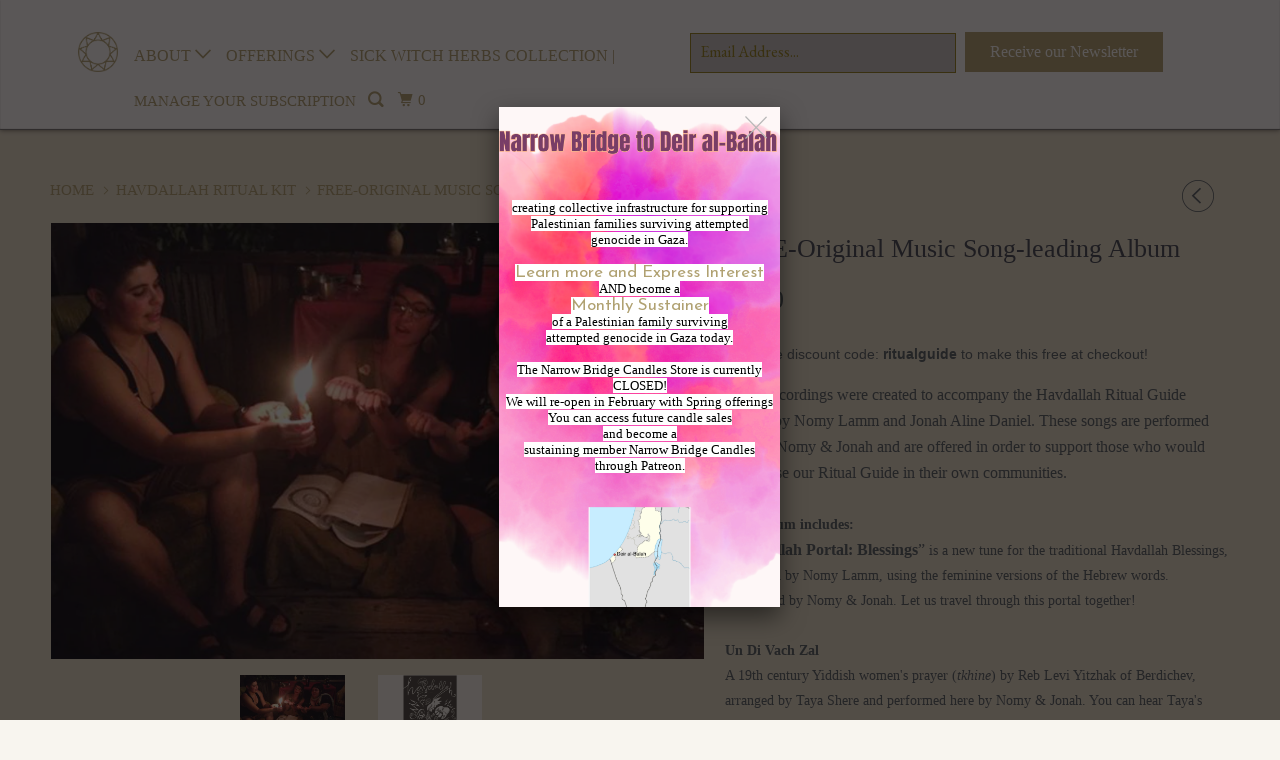

--- FILE ---
content_type: text/html; charset=utf-8
request_url: https://www.narrowbridgecandles.org/collections/havdallah-bundle-collection/products/original-music-havdallah-ritual-guide
body_size: 50804
content:
<!DOCTYPE html>
<!--[if lt IE 7 ]><html class="ie ie6" lang="en"> <![endif]-->
<!--[if IE 7 ]><html class="ie ie7" lang="en"> <![endif]-->
<!--[if IE 8 ]><html class="ie ie8" lang="en"> <![endif]-->
<!--[if IE 9 ]><html class="ie ie9" lang="en"> <![endif]-->
<!--[if (gte IE 10)|!(IE)]><!--><html lang="en"> <!--<![endif]-->
  <head>

               <script type='text/javascript'>var easylockdownLocationDisabled = true;</script> <script type='text/javascript' src='//www.narrowbridgecandles.org/apps/easylockdown/easylockdown-1.0.8.min.js' data-no-instant></script> <script type='text/javascript'>if( typeof InstantClick == 'object' ) easylockdown.clearData();</script> <style type="text/css">#easylockdown-password-form{padding:30px 0;text-align:center}#easylockdown-wrapper,.easylockdown-form-holder{display:inline-block}#easylockdown-password{vertical-align:top;margin-bottom:16px;padding:8px 15px;line-height:1.2em;outline:0;box-shadow:none}#easylockdown-password-error{display:none;color:#fb8077;text-align:left}#easylockdown-password-error.easylockdown-error{border:1px solid #fb8077}#easylockdown-password-form-button:not(.easylockdown-native-styles){vertical-align:top;display:inline-block!important;height:auto!important;padding:8px 15px;background:#777;border-radius:3px;color:#fff!important;line-height:1.2em;text-decoration:none!important}.easylockdown-instantclick-fix,.easylockdown-item-selector{position:absolute;z-index:-999;display:none;height:0;width:0;font-size:0;line-height:0}.easylockdown-collection-item[data-eld-loc-can],.easylockdown-item-selector+*,.easylockdown-item[data-eld-loc-can]{display:none}.easylockdown404-content-container{padding:50px;text-align:center}.easylockdown404-title-holder .easylockdown-title-404{display:block;margin:0 0 1rem;font-size:2rem;line-height:2.5rem}</style> 







































<script type='text/javascript'>easylockdown.hidePurchaseListByAuth.can.push({aid: '19984', ah: '4658c6858d0f5453ce02bdd8aed62c1fc29e335db884ff686cee8f5087bcd0f5', pn: '<p style="text-align: center;"><span style="font-family: georgia, serif; font-size: 24px;">Where is the `Add To Cart` button? </span></p><p><span style="font-size: 14px;"><span style="font-family: georgia, serif;"><span style="font-size: 14px;"><strong><span style="font-family: georgia, serif;">Our online store is currently CLOSED! We will reopen in February with Spring offerings.</span></strong></span></span></span></p><p><span style="font-size: 14px;"><span style="font-family: georgia, serif;">When the store re-opens: Candle sales are reserved for our Patreon Members - learn more at our&nbsp;<a href="https://www.patreon.com/posts/you-asked-and-we-34306851">FAQ page</a>. <span style="font-size: 14px;">If you are a member/patron through <a style="font-family: georgia, serif;" href="https://www.patreon.com/narrowbridgecandles" target="_blank" rel="noopener">patreon.com/narrowbridgecandles</a> you receive a password to access this season`s ritual candles.</span></span></span></p><p><span style="font-size: 14px;"><span style="font-family: georgia, serif;">All non-candle items in the store, including <a href="https://www.narrowbridgecandles.org/collections/other-ritual-offerings" target="_blank" rel="noopener">other ritual and art offerings</a> and <a href="https://www.narrowbridgecandles.org/collections/sick-witch-herbs" target="_blank" rel="noopener">herbal formulas</a> are available to everyone.</span></span></p><p><span style="font-family: georgia, serif; font-size: 14px;">If you have a recurring order or Seasonal Subscription, your orders should continue uninterrupted.&nbsp;</span></p><p><span style="font-family: georgia, serif; font-size: 14px;">Thank you so so much for supporting the sustainability of Narrow Bridge Candles!</span>&nbsp;</p><p><span style="font-family: georgia, serif; font-size: 14px;">Please e-mail orders@narrowbridgecandles.org if you have any questions, concerns or requests. </span></p>', pp: '', lt: '315360000'});</script>







<script type='text/javascript'>
  if( typeof easylockdown == 'object' ) {
    easylockdown.localeRootUrl = '';
    easylockdown.routerByLocation(); 

    easylockdown.onReady(function(e){
      easylockdown.hideAllLinks();
    });
  }
</script>


    <meta charset="utf-8">
    <meta http-equiv="cleartype" content="on">
    <meta name="robots" content="index,follow">
   <script src="https://code.jquery.com/jquery-2.2.0.min.js" type="text/javascript"></script>
    
    <title>FREE-Original Music Song-leading Album - Narrow Bridge Candles</title>

    
      <meta name="description" content="Enter the discount code: ritualguide to make this free at checkout! These recordings were created to accompany the Havdallah Ritual Guide created by Nomy Lamm and Jonah Aline Daniel. These songs are performed here by Nomy &amp;amp; Jonah and are offered in order to support those who would like to use our Ritual Guide in th" />
    

    <!-- Custom Fonts -->
    

    

<meta name="author" content="Narrow Bridge Candles">
<meta property="og:url" content="https://www.narrowbridgecandles.org/products/original-music-havdallah-ritual-guide">
<meta property="og:site_name" content="Narrow Bridge Candles">


  <meta property="og:type" content="product">
  <meta property="og:title" content="FREE-Original Music Song-leading Album">
  
    <meta property="og:image" content="http://www.narrowbridgecandles.org/cdn/shop/products/jonah_nomy_rebekah_soul_candles_grande_7de60765-7f9b-4f71-a86e-21b12382752c_600x.jpeg?v=1565706684">
    <meta property="og:image:secure_url" content="https://www.narrowbridgecandles.org/cdn/shop/products/jonah_nomy_rebekah_soul_candles_grande_7de60765-7f9b-4f71-a86e-21b12382752c_600x.jpeg?v=1565706684">
    
  
    <meta property="og:image" content="http://www.narrowbridgecandles.org/cdn/shop/products/havdallah_guide_digital_main_d8f6ea6e-09a9-4137-9e9b-9e53d2626b1f_600x.jpg?v=1565706684">
    <meta property="og:image:secure_url" content="https://www.narrowbridgecandles.org/cdn/shop/products/havdallah_guide_digital_main_d8f6ea6e-09a9-4137-9e9b-9e53d2626b1f_600x.jpg?v=1565706684">
    
  
  <meta property="og:price:amount" content="1.00">
  <meta property="og:price:currency" content="USD">


  <meta property="og:description" content="Enter the discount code: ritualguide to make this free at checkout! These recordings were created to accompany the Havdallah Ritual Guide created by Nomy Lamm and Jonah Aline Daniel. These songs are performed here by Nomy &amp;amp; Jonah and are offered in order to support those who would like to use our Ritual Guide in th">




<meta name="twitter:card" content="summary">

  <meta name="twitter:title" content="FREE-Original Music Song-leading Album">
  <meta name="twitter:description" content="Enter the discount code: ritualguide to make this free at checkout! These recordings were created to accompany the Havdallah Ritual Guide created by Nomy Lamm and Jonah Aline Daniel. These songs are performed here by Nomy &amp;amp; Jonah and are offered in order to support those who would like to use our Ritual Guide in their own communities. This Album includes: “Havdallah Portal: Blessings” is a new tune for the traditional Havdallah Blessings, composed by Nomy Lamm, using the feminine versions of the Hebrew words. Performed by Nomy &amp;amp; Jonah. Let us travel through this portal together! Un Di Vach Zal A 19th century Yiddish women&#39;s prayer (tkhine) by Reb Levi Yitzhak of Berdichev, arranged by Taya Shere and performed here by Nomy &amp;amp; Jonah. You can hear Taya&#39;s version here. You can also access these tracks on SoundCloud at any">
  <meta name="twitter:image" content="https://www.narrowbridgecandles.org/cdn/shop/products/jonah_nomy_rebekah_soul_candles_grande_7de60765-7f9b-4f71-a86e-21b12382752c_240x.jpeg?v=1565706684">
  <meta name="twitter:image:width" content="240">
  <meta name="twitter:image:height" content="240">



    
      <link rel="prev" href="/collections/havdallah-bundle-collection/products/text-only-digital-havdallah-ritual-guide">
    
    

    <!-- Mobile Specific Metas -->
    <meta name="HandheldFriendly" content="True">
    <meta name="MobileOptimized" content="320">
    <meta name="viewport" content="width=device-width,initial-scale=1">
    <meta name="theme-color" content="#f9f8f6">
 
    <!-- Stylesheets for Parallax 3.3.4 -->
    <link href="//www.narrowbridgecandles.org/cdn/shop/t/19/assets/styles.scss.css?v=158592695326913104251754667692" rel="stylesheet" type="text/css" media="all" />
    <link href="//www.narrowbridgecandles.org/cdn/shop/t/19/assets/style.css?v=67963594253278548341754664360" rel="stylesheet" type="text/css" media="all" />
    <link href="//www.narrowbridgecandles.org/cdn/shop/t/19/assets/custom.css?v=97808218182632907921754664360" rel="stylesheet" type="text/css" media="all" />

  




    
      <link rel="shortcut icon" type="image/x-icon" href="//www.narrowbridgecandles.org/cdn/shop/files/favicon32_32x32.png?v=1613697344">
    

    <link rel="canonical" href="https://www.narrowbridgecandles.org/products/original-music-havdallah-ritual-guide" />

    

    <script src="//www.narrowbridgecandles.org/cdn/shop/t/19/assets/app.js?v=84681536090194447151754668008" type="text/javascript"></script>

    <!--[if lte IE 8]>
      <link href="//www.narrowbridgecandles.org/cdn/shop/t/19/assets/ie.css?v=1024305471161636101754664360" rel="stylesheet" type="text/css" media="all" />
      <script src="//www.narrowbridgecandles.org/cdn/shop/t/19/assets/skrollr.ie.js?v=116292453382836155221754664360" type="text/javascript"></script>
    <![endif]-->

    


<script>window.performance && window.performance.mark && window.performance.mark('shopify.content_for_header.start');</script><meta id="shopify-digital-wallet" name="shopify-digital-wallet" content="/22215231/digital_wallets/dialog">
<meta name="shopify-checkout-api-token" content="c220f5f052aeb1da335622a3eb2bbf22">
<meta id="in-context-paypal-metadata" data-shop-id="22215231" data-venmo-supported="false" data-environment="production" data-locale="en_US" data-paypal-v4="true" data-currency="USD">
<link rel="alternate" type="application/json+oembed" href="https://www.narrowbridgecandles.org/products/original-music-havdallah-ritual-guide.oembed">
<script async="async" src="/checkouts/internal/preloads.js?locale=en-US"></script>
<link rel="preconnect" href="https://shop.app" crossorigin="anonymous">
<script async="async" src="https://shop.app/checkouts/internal/preloads.js?locale=en-US&shop_id=22215231" crossorigin="anonymous"></script>
<script id="apple-pay-shop-capabilities" type="application/json">{"shopId":22215231,"countryCode":"US","currencyCode":"USD","merchantCapabilities":["supports3DS"],"merchantId":"gid:\/\/shopify\/Shop\/22215231","merchantName":"Narrow Bridge Candles","requiredBillingContactFields":["postalAddress","email","phone"],"requiredShippingContactFields":["postalAddress","email","phone"],"shippingType":"shipping","supportedNetworks":["visa","masterCard","amex","discover","elo","jcb"],"total":{"type":"pending","label":"Narrow Bridge Candles","amount":"1.00"},"shopifyPaymentsEnabled":true,"supportsSubscriptions":true}</script>
<script id="shopify-features" type="application/json">{"accessToken":"c220f5f052aeb1da335622a3eb2bbf22","betas":["rich-media-storefront-analytics"],"domain":"www.narrowbridgecandles.org","predictiveSearch":true,"shopId":22215231,"locale":"en"}</script>
<script>var Shopify = Shopify || {};
Shopify.shop = "narrow-bridge-candles.myshopify.com";
Shopify.locale = "en";
Shopify.currency = {"active":"USD","rate":"1.0"};
Shopify.country = "US";
Shopify.theme = {"name":"itsru-parralax-mar1919 | Bold | Aug.8.25","id":142345470033,"schema_name":"Parallax","schema_version":"3.3.4","theme_store_id":null,"role":"main"};
Shopify.theme.handle = "null";
Shopify.theme.style = {"id":null,"handle":null};
Shopify.cdnHost = "www.narrowbridgecandles.org/cdn";
Shopify.routes = Shopify.routes || {};
Shopify.routes.root = "/";</script>
<script type="module">!function(o){(o.Shopify=o.Shopify||{}).modules=!0}(window);</script>
<script>!function(o){function n(){var o=[];function n(){o.push(Array.prototype.slice.apply(arguments))}return n.q=o,n}var t=o.Shopify=o.Shopify||{};t.loadFeatures=n(),t.autoloadFeatures=n()}(window);</script>
<script>
  window.ShopifyPay = window.ShopifyPay || {};
  window.ShopifyPay.apiHost = "shop.app\/pay";
  window.ShopifyPay.redirectState = null;
</script>
<script id="shop-js-analytics" type="application/json">{"pageType":"product"}</script>
<script defer="defer" async type="module" src="//www.narrowbridgecandles.org/cdn/shopifycloud/shop-js/modules/v2/client.init-shop-cart-sync_C5BV16lS.en.esm.js"></script>
<script defer="defer" async type="module" src="//www.narrowbridgecandles.org/cdn/shopifycloud/shop-js/modules/v2/chunk.common_CygWptCX.esm.js"></script>
<script type="module">
  await import("//www.narrowbridgecandles.org/cdn/shopifycloud/shop-js/modules/v2/client.init-shop-cart-sync_C5BV16lS.en.esm.js");
await import("//www.narrowbridgecandles.org/cdn/shopifycloud/shop-js/modules/v2/chunk.common_CygWptCX.esm.js");

  window.Shopify.SignInWithShop?.initShopCartSync?.({"fedCMEnabled":true,"windoidEnabled":true});

</script>
<script>
  window.Shopify = window.Shopify || {};
  if (!window.Shopify.featureAssets) window.Shopify.featureAssets = {};
  window.Shopify.featureAssets['shop-js'] = {"shop-cart-sync":["modules/v2/client.shop-cart-sync_ZFArdW7E.en.esm.js","modules/v2/chunk.common_CygWptCX.esm.js"],"init-fed-cm":["modules/v2/client.init-fed-cm_CmiC4vf6.en.esm.js","modules/v2/chunk.common_CygWptCX.esm.js"],"shop-button":["modules/v2/client.shop-button_tlx5R9nI.en.esm.js","modules/v2/chunk.common_CygWptCX.esm.js"],"shop-cash-offers":["modules/v2/client.shop-cash-offers_DOA2yAJr.en.esm.js","modules/v2/chunk.common_CygWptCX.esm.js","modules/v2/chunk.modal_D71HUcav.esm.js"],"init-windoid":["modules/v2/client.init-windoid_sURxWdc1.en.esm.js","modules/v2/chunk.common_CygWptCX.esm.js"],"shop-toast-manager":["modules/v2/client.shop-toast-manager_ClPi3nE9.en.esm.js","modules/v2/chunk.common_CygWptCX.esm.js"],"init-shop-email-lookup-coordinator":["modules/v2/client.init-shop-email-lookup-coordinator_B8hsDcYM.en.esm.js","modules/v2/chunk.common_CygWptCX.esm.js"],"init-shop-cart-sync":["modules/v2/client.init-shop-cart-sync_C5BV16lS.en.esm.js","modules/v2/chunk.common_CygWptCX.esm.js"],"avatar":["modules/v2/client.avatar_BTnouDA3.en.esm.js"],"pay-button":["modules/v2/client.pay-button_FdsNuTd3.en.esm.js","modules/v2/chunk.common_CygWptCX.esm.js"],"init-customer-accounts":["modules/v2/client.init-customer-accounts_DxDtT_ad.en.esm.js","modules/v2/client.shop-login-button_C5VAVYt1.en.esm.js","modules/v2/chunk.common_CygWptCX.esm.js","modules/v2/chunk.modal_D71HUcav.esm.js"],"init-shop-for-new-customer-accounts":["modules/v2/client.init-shop-for-new-customer-accounts_ChsxoAhi.en.esm.js","modules/v2/client.shop-login-button_C5VAVYt1.en.esm.js","modules/v2/chunk.common_CygWptCX.esm.js","modules/v2/chunk.modal_D71HUcav.esm.js"],"shop-login-button":["modules/v2/client.shop-login-button_C5VAVYt1.en.esm.js","modules/v2/chunk.common_CygWptCX.esm.js","modules/v2/chunk.modal_D71HUcav.esm.js"],"init-customer-accounts-sign-up":["modules/v2/client.init-customer-accounts-sign-up_CPSyQ0Tj.en.esm.js","modules/v2/client.shop-login-button_C5VAVYt1.en.esm.js","modules/v2/chunk.common_CygWptCX.esm.js","modules/v2/chunk.modal_D71HUcav.esm.js"],"shop-follow-button":["modules/v2/client.shop-follow-button_Cva4Ekp9.en.esm.js","modules/v2/chunk.common_CygWptCX.esm.js","modules/v2/chunk.modal_D71HUcav.esm.js"],"checkout-modal":["modules/v2/client.checkout-modal_BPM8l0SH.en.esm.js","modules/v2/chunk.common_CygWptCX.esm.js","modules/v2/chunk.modal_D71HUcav.esm.js"],"lead-capture":["modules/v2/client.lead-capture_Bi8yE_yS.en.esm.js","modules/v2/chunk.common_CygWptCX.esm.js","modules/v2/chunk.modal_D71HUcav.esm.js"],"shop-login":["modules/v2/client.shop-login_D6lNrXab.en.esm.js","modules/v2/chunk.common_CygWptCX.esm.js","modules/v2/chunk.modal_D71HUcav.esm.js"],"payment-terms":["modules/v2/client.payment-terms_CZxnsJam.en.esm.js","modules/v2/chunk.common_CygWptCX.esm.js","modules/v2/chunk.modal_D71HUcav.esm.js"]};
</script>
<script>(function() {
  var isLoaded = false;
  function asyncLoad() {
    if (isLoaded) return;
    isLoaded = true;
    var urls = ["https:\/\/sliderapp.hulkapps.com\/assets\/js\/slider.js?shop=narrow-bridge-candles.myshopify.com","https:\/\/chimpstatic.com\/mcjs-connected\/js\/users\/221115e4908ff62c8a512179e\/28c6c89d3171565a7315e70cd.js?shop=narrow-bridge-candles.myshopify.com","https:\/\/widgetic.com\/sdk\/sdk.js?shop=narrow-bridge-candles.myshopify.com","https:\/\/static.mailerlite.com\/data\/a\/1522\/1522544\/universal_y4m1d6s2d6_load.js?shop=narrow-bridge-candles.myshopify.com","https:\/\/cdn.nfcube.com\/instafeed-d01e0846f1f2af4788ea064937f6d30a.js?shop=narrow-bridge-candles.myshopify.com"];
    for (var i = 0; i < urls.length; i++) {
      var s = document.createElement('script');
      s.type = 'text/javascript';
      s.async = true;
      s.src = urls[i];
      var x = document.getElementsByTagName('script')[0];
      x.parentNode.insertBefore(s, x);
    }
  };
  if(window.attachEvent) {
    window.attachEvent('onload', asyncLoad);
  } else {
    window.addEventListener('load', asyncLoad, false);
  }
})();</script>
<script id="__st">var __st={"a":22215231,"offset":-28800,"reqid":"b0eb79fe-5d2d-46e3-bd39-52649cbc64a6-1768748429","pageurl":"www.narrowbridgecandles.org\/collections\/havdallah-bundle-collection\/products\/original-music-havdallah-ritual-guide","u":"667d471a1417","p":"product","rtyp":"product","rid":3187695386705};</script>
<script>window.ShopifyPaypalV4VisibilityTracking = true;</script>
<script id="captcha-bootstrap">!function(){'use strict';const t='contact',e='account',n='new_comment',o=[[t,t],['blogs',n],['comments',n],[t,'customer']],c=[[e,'customer_login'],[e,'guest_login'],[e,'recover_customer_password'],[e,'create_customer']],r=t=>t.map((([t,e])=>`form[action*='/${t}']:not([data-nocaptcha='true']) input[name='form_type'][value='${e}']`)).join(','),a=t=>()=>t?[...document.querySelectorAll(t)].map((t=>t.form)):[];function s(){const t=[...o],e=r(t);return a(e)}const i='password',u='form_key',d=['recaptcha-v3-token','g-recaptcha-response','h-captcha-response',i],f=()=>{try{return window.sessionStorage}catch{return}},m='__shopify_v',_=t=>t.elements[u];function p(t,e,n=!1){try{const o=window.sessionStorage,c=JSON.parse(o.getItem(e)),{data:r}=function(t){const{data:e,action:n}=t;return t[m]||n?{data:e,action:n}:{data:t,action:n}}(c);for(const[e,n]of Object.entries(r))t.elements[e]&&(t.elements[e].value=n);n&&o.removeItem(e)}catch(o){console.error('form repopulation failed',{error:o})}}const l='form_type',E='cptcha';function T(t){t.dataset[E]=!0}const w=window,h=w.document,L='Shopify',v='ce_forms',y='captcha';let A=!1;((t,e)=>{const n=(g='f06e6c50-85a8-45c8-87d0-21a2b65856fe',I='https://cdn.shopify.com/shopifycloud/storefront-forms-hcaptcha/ce_storefront_forms_captcha_hcaptcha.v1.5.2.iife.js',D={infoText:'Protected by hCaptcha',privacyText:'Privacy',termsText:'Terms'},(t,e,n)=>{const o=w[L][v],c=o.bindForm;if(c)return c(t,g,e,D).then(n);var r;o.q.push([[t,g,e,D],n]),r=I,A||(h.body.append(Object.assign(h.createElement('script'),{id:'captcha-provider',async:!0,src:r})),A=!0)});var g,I,D;w[L]=w[L]||{},w[L][v]=w[L][v]||{},w[L][v].q=[],w[L][y]=w[L][y]||{},w[L][y].protect=function(t,e){n(t,void 0,e),T(t)},Object.freeze(w[L][y]),function(t,e,n,w,h,L){const[v,y,A,g]=function(t,e,n){const i=e?o:[],u=t?c:[],d=[...i,...u],f=r(d),m=r(i),_=r(d.filter((([t,e])=>n.includes(e))));return[a(f),a(m),a(_),s()]}(w,h,L),I=t=>{const e=t.target;return e instanceof HTMLFormElement?e:e&&e.form},D=t=>v().includes(t);t.addEventListener('submit',(t=>{const e=I(t);if(!e)return;const n=D(e)&&!e.dataset.hcaptchaBound&&!e.dataset.recaptchaBound,o=_(e),c=g().includes(e)&&(!o||!o.value);(n||c)&&t.preventDefault(),c&&!n&&(function(t){try{if(!f())return;!function(t){const e=f();if(!e)return;const n=_(t);if(!n)return;const o=n.value;o&&e.removeItem(o)}(t);const e=Array.from(Array(32),(()=>Math.random().toString(36)[2])).join('');!function(t,e){_(t)||t.append(Object.assign(document.createElement('input'),{type:'hidden',name:u})),t.elements[u].value=e}(t,e),function(t,e){const n=f();if(!n)return;const o=[...t.querySelectorAll(`input[type='${i}']`)].map((({name:t})=>t)),c=[...d,...o],r={};for(const[a,s]of new FormData(t).entries())c.includes(a)||(r[a]=s);n.setItem(e,JSON.stringify({[m]:1,action:t.action,data:r}))}(t,e)}catch(e){console.error('failed to persist form',e)}}(e),e.submit())}));const S=(t,e)=>{t&&!t.dataset[E]&&(n(t,e.some((e=>e===t))),T(t))};for(const o of['focusin','change'])t.addEventListener(o,(t=>{const e=I(t);D(e)&&S(e,y())}));const B=e.get('form_key'),M=e.get(l),P=B&&M;t.addEventListener('DOMContentLoaded',(()=>{const t=y();if(P)for(const e of t)e.elements[l].value===M&&p(e,B);[...new Set([...A(),...v().filter((t=>'true'===t.dataset.shopifyCaptcha))])].forEach((e=>S(e,t)))}))}(h,new URLSearchParams(w.location.search),n,t,e,['guest_login'])})(!0,!0)}();</script>
<script integrity="sha256-4kQ18oKyAcykRKYeNunJcIwy7WH5gtpwJnB7kiuLZ1E=" data-source-attribution="shopify.loadfeatures" defer="defer" src="//www.narrowbridgecandles.org/cdn/shopifycloud/storefront/assets/storefront/load_feature-a0a9edcb.js" crossorigin="anonymous"></script>
<script crossorigin="anonymous" defer="defer" src="//www.narrowbridgecandles.org/cdn/shopifycloud/storefront/assets/shopify_pay/storefront-65b4c6d7.js?v=20250812"></script>
<script data-source-attribution="shopify.dynamic_checkout.dynamic.init">var Shopify=Shopify||{};Shopify.PaymentButton=Shopify.PaymentButton||{isStorefrontPortableWallets:!0,init:function(){window.Shopify.PaymentButton.init=function(){};var t=document.createElement("script");t.src="https://www.narrowbridgecandles.org/cdn/shopifycloud/portable-wallets/latest/portable-wallets.en.js",t.type="module",document.head.appendChild(t)}};
</script>
<script data-source-attribution="shopify.dynamic_checkout.buyer_consent">
  function portableWalletsHideBuyerConsent(e){var t=document.getElementById("shopify-buyer-consent"),n=document.getElementById("shopify-subscription-policy-button");t&&n&&(t.classList.add("hidden"),t.setAttribute("aria-hidden","true"),n.removeEventListener("click",e))}function portableWalletsShowBuyerConsent(e){var t=document.getElementById("shopify-buyer-consent"),n=document.getElementById("shopify-subscription-policy-button");t&&n&&(t.classList.remove("hidden"),t.removeAttribute("aria-hidden"),n.addEventListener("click",e))}window.Shopify?.PaymentButton&&(window.Shopify.PaymentButton.hideBuyerConsent=portableWalletsHideBuyerConsent,window.Shopify.PaymentButton.showBuyerConsent=portableWalletsShowBuyerConsent);
</script>
<script data-source-attribution="shopify.dynamic_checkout.cart.bootstrap">document.addEventListener("DOMContentLoaded",(function(){function t(){return document.querySelector("shopify-accelerated-checkout-cart, shopify-accelerated-checkout")}if(t())Shopify.PaymentButton.init();else{new MutationObserver((function(e,n){t()&&(Shopify.PaymentButton.init(),n.disconnect())})).observe(document.body,{childList:!0,subtree:!0})}}));
</script>
<link id="shopify-accelerated-checkout-styles" rel="stylesheet" media="screen" href="https://www.narrowbridgecandles.org/cdn/shopifycloud/portable-wallets/latest/accelerated-checkout-backwards-compat.css" crossorigin="anonymous">
<style id="shopify-accelerated-checkout-cart">
        #shopify-buyer-consent {
  margin-top: 1em;
  display: inline-block;
  width: 100%;
}

#shopify-buyer-consent.hidden {
  display: none;
}

#shopify-subscription-policy-button {
  background: none;
  border: none;
  padding: 0;
  text-decoration: underline;
  font-size: inherit;
  cursor: pointer;
}

#shopify-subscription-policy-button::before {
  box-shadow: none;
}

      </style>

<script>window.performance && window.performance.mark && window.performance.mark('shopify.content_for_header.end');</script>
<script src="//www.narrowbridgecandles.org/cdn/shop/t/19/assets/bsub.js?v=140300530514585183311754668109" type="text/javascript"></script>
<link href="//www.narrowbridgecandles.org/cdn/shop/t/19/assets/bsub.css?v=123080243802390461061754667808" rel="stylesheet" type="text/css" media="all" />

    
    <noscript>
      <style>

        .slides > li:first-child { display: block; }
        .image__fallback {
          width: 100vw;
          display: block !important;
          max-width: 100vw !important;
          margin-bottom: 0;
        }
        .image__fallback + .hsContainer__image {
          display: none !important;
        }
        .hsContainer {
          height: auto !important;
        }
        .no-js-only {
          display: inherit !important;
        }
        .icon-cart.cart-button {
          display: none;
        }
        .lazyload,
        .cart_page_image img {
          opacity: 1;
          -webkit-filter: blur(0);
          filter: blur(0);
        }
        .bcg .hsContent {
          background-color: transparent;
        }
        .animate_right,
        .animate_left,
        .animate_up,
        .animate_down {
          opacity: 1;
        }
        .flexslider .slides>li {
          display: block;
        }
      </style>
    </noscript>
    
    
  <link rel="stylesheet" href="//www.narrowbridgecandles.org/cdn/shop/t/19/assets/sca-pp.css?v=26248894406678077071754664360">
 <script>
  
  SCAPPShop = {};
    
  </script>
<script src="//www.narrowbridgecandles.org/cdn/shop/t/19/assets/sca-pp-initial.js?v=64528401298532879181754664360" type="text/javascript"></script>
   
   
<!-- BEGIN app block: shopify://apps/bold-subscriptions/blocks/bsub-embed/9ceb49f0-5fe5-4b5e-943d-f8af8985167d -->
<script id="bold-subscriptions-app-embed-script" type="text/javascript" defer>
    
        
            if (window.location.href.includes('pages/manage-subscriptions')) {
                const queryParams = new URLSearchParams(window.location.search);
                if(queryParams.has('deep_link') && queryParams.get('deep_link') === 'upsell' &&
                    queryParams.has('type') && queryParams.get('type') === 'upcoming-order-email'
                ) {
                    window.location.href=`/account/login?${queryParams.toString()}&from_msp=true`;
                }
            } else if (window.location.href.includes('/account/login')) {
                document.addEventListener('DOMContentLoaded', function() {
                    const queryParams = new URLSearchParams(window.location.search);
                    if(queryParams.has('from_msp')) {
                        queryParams.delete('from_msp');

                        let form = document.querySelector("#customer_login");

                        if(form) {
                            let input = document.createElement('input');
                            input.type = 'hidden';
                            input.name = 'return_to';
                            input.value = `https://www.narrowbridgecandles.org/pages/manage-subscriptions?${queryParams.toString()}`;

                            form.appendChild(input);
                        }
                    }
                });
            }
        
    

    window.BOLD = window.BOLD || {};
    window.BOLD.subscriptions = window.BOLD.subscriptions || {};
    window.BOLD.subscriptions.config = window.BOLD.subscriptions.config || {};
    window.BOLD.subscriptions.config.isAppEmbedEnabled = true;
    window.BOLD.subscriptions.classes = window.BOLD.subscriptions.classes || {};
    window.BOLD.subscriptions.patches = window.BOLD.subscriptions.patches || {};
    window.BOLD.subscriptions.patches.maxCheckoutRetries = window.BOLD.subscriptions.patches.maxCheckoutRetries || 200;
    window.BOLD.subscriptions.patches.currentCheckoutRetries = window.BOLD.subscriptions.patches.currentCheckoutRetries || 0;
    window.BOLD.subscriptions.patches.maxCashierPatchAttempts = window.BOLD.subscriptions.patches.maxCashierPatchAttempts || 200;
    window.BOLD.subscriptions.patches.currentCashierPatchAttempts = window.BOLD.subscriptions.patches.currentCashierPatchAttempts || 0;
    window.BOLD.subscriptions.config.platform = 'shopify';
    window.BOLD.subscriptions.config.shopDomain = 'narrow-bridge-candles.myshopify.com';
    window.BOLD.subscriptions.config.customDomain = 'www.narrowbridgecandles.org';
    window.BOLD.subscriptions.config.shopIdentifier = '22215231';
    window.BOLD.subscriptions.config.cashierUrl = 'https://cashier.boldcommerce.com';
    window.BOLD.subscriptions.config.boldAPIBase = 'https://app-api.boldapps.net/';
    window.BOLD.subscriptions.config.cashierApplicationUUID = '2e6a2bbc-b12b-4255-abdf-a02af85c0d4e';
    window.BOLD.subscriptions.config.appUrl = 'https://sub.boldapps.net';
    window.BOLD.subscriptions.config.currencyCode = 'USD';
    window.BOLD.subscriptions.config.checkoutType = 'shopify';
    window.BOLD.subscriptions.config.currencyFormat = "$\u0026#123;\u0026#123;amount}}";
    window.BOLD.subscriptions.config.shopCurrencies = [{"id":8111,"currency":"CAD","currency_format":"$\u0026#123;\u0026#123;amount}}","created_at":"2024-11-27 16:52:00","updated_at":"2024-11-27 16:52:00"},{"id":7931,"currency":"GBP","currency_format":"\u0026pound;\u0026#123;\u0026#123;amount}}","created_at":"2024-11-04 09:16:01","updated_at":"2024-11-04 09:16:01"},{"id":7767,"currency":"USD","currency_format":"$\u0026#123;\u0026#123;amount}}","created_at":"2024-10-22 07:54:32","updated_at":"2024-10-22 07:54:32"}];
    window.BOLD.subscriptions.config.shopSettings = {"allow_msp_cancellation":true,"allow_msp_prepaid_renewal":true,"customer_can_pause_subscription":true,"customer_can_change_next_order_date":false,"customer_can_change_order_frequency":true,"customer_can_create_an_additional_order":false,"customer_can_use_passwordless_login":false,"customer_passwordless_login_redirect":false,"customer_can_add_products_to_existing_subscriptions":true,"show_currency_code":true,"stored_payment_method_policy":"required","customer_portal_path":"pages\/manage-subscriptions"};
    window.BOLD.subscriptions.config.customerLoginPath = null;
    window.BOLD.subscriptions.config.isPrepaidEnabled = window.BOLD.subscriptions.config.isPrepaidEnabled || true;
    window.BOLD.subscriptions.config.loadSubscriptionGroupFrom = 'default';
    window.BOLD.subscriptions.config.loadSubscriptionGroupFromTypes = "default";
    window.BOLD.subscriptions.config.cashierPluginOnlyMode = window.BOLD.subscriptions.config.cashierPluginOnlyMode || false;
    if (window.BOLD.subscriptions.config.waitForCheckoutLoader === undefined) {
        window.BOLD.subscriptions.config.waitForCheckoutLoader = true;
    }

    window.BOLD.subscriptions.config.addToCartFormSelectors = window.BOLD.subscriptions.config.addToCartFormSelectors || [];
    window.BOLD.subscriptions.config.addToCartButtonSelectors = window.BOLD.subscriptions.config.addToCartButtonSelectors || [];
    window.BOLD.subscriptions.config.widgetInsertBeforeSelectors = window.BOLD.subscriptions.config.widgetInsertBeforeSelectors || [];
    window.BOLD.subscriptions.config.quickAddToCartButtonSelectors = window.BOLD.subscriptions.config.quickAddToCartButtonSelectors || [];
    window.BOLD.subscriptions.config.cartElementSelectors = window.BOLD.subscriptions.config.cartElementSelectors || [];
    window.BOLD.subscriptions.config.cartTotalElementSelectors = window.BOLD.subscriptions.config.cartTotalElementSelectors || [];
    window.BOLD.subscriptions.config.lineItemSelectors = window.BOLD.subscriptions.config.lineItemSelectors || [];
    window.BOLD.subscriptions.config.lineItemNameSelectors = window.BOLD.subscriptions.config.lineItemNameSelectors || [];
    window.BOLD.subscriptions.config.checkoutButtonSelectors = window.BOLD.subscriptions.config.checkoutButtonSelectors || [];

    window.BOLD.subscriptions.config.featureFlags = window.BOLD.subscriptions.config.featureFlagOverrides || ["BE-2298-Support-Variant-Selections-In-Sub-Groups","BE-3206-shipping-option-api","BE-6519-admin-edit-delivery-methods","BE-6178-Control-Oversell-Rules-For-Recurrences","BE-6887_Reduce_CBP_Chunk_Size","BE-6741-RESTFUL-discount-codes","BE-6925-remove-bold-error-code-from-error-message","BE-6676-enable-embedded-flow","BE-7736-create-digital-sub-with-no-address"];
    window.BOLD.subscriptions.config.subscriptionProcessingFrequency = '60';
    window.BOLD.subscriptions.config.requireMSPInitialLoadingMessage = true;
    window.BOLD.subscriptions.data = window.BOLD.subscriptions.data || {};

    // Interval text markup template
    window.BOLD.subscriptions.config.lineItemPropertyListSelectors = window.BOLD.subscriptions.config.lineItemPropertyListSelectors || [];
    window.BOLD.subscriptions.config.lineItemPropertyListSelectors.push('dl.definitionList');
    window.BOLD.subscriptions.config.lineItemPropertyListTemplate = window.BOLD.subscriptions.config.lineItemPropertyListTemplate || '<dl class="definitionList"></dl>';
    window.BOLD.subscriptions.config.lineItemPropertyTemplate = window.BOLD.subscriptions.config.lineItemPropertyTemplate || '<dt class="definitionList-key">{{key}}:</dt><dd class="definitionList-value">{{value}}</dd>';

    // Discount text markup template
    window.BOLD.subscriptions.config.discountItemTemplate = window.BOLD.subscriptions.config.discountItemTemplate || '<div class="bold-subscriptions-discount"><div class="bold-subscriptions-discount__details">{{details}}</div><div class="bold-subscriptions-discount__total">{{total}}</div></div>';


    // Constants in XMLHttpRequest are not reliable, so we will create our own
    // reference: https://developer.mozilla.org/en-US/docs/Web/API/XMLHttpRequest/readyState
    window.BOLD.subscriptions.config.XMLHttpRequest = {
        UNSENT:0,            // Client has been created. open() not called yet.
        OPENED: 1,           // open() has been called.
        HEADERS_RECEIVED: 2, // send() has been called, and headers and status are available.
        LOADING: 3,          // Downloading; responseText holds partial data.
        DONE: 4              // The operation is complete.
    };

    window.BOLD.subscriptions.config.assetBaseUrl = 'https://sub.boldapps.net';
    if (window.localStorage && window.localStorage.getItem('boldSubscriptionsAssetBaseUrl')) {
        window.BOLD.subscriptions.config.assetBaseUrl = window.localStorage.getItem('boldSubscriptionsAssetBaseUrl')
    }

    window.BOLD.subscriptions.data.subscriptionGroups = [];
    if (localStorage && localStorage.getItem('boldSubscriptionsSubscriptionGroups')) {
        window.BOLD.subscriptions.data.subscriptionGroups = JSON.parse(localStorage.getItem('boldSubscriptionsSubscriptionGroups'));
    } else {
        window.BOLD.subscriptions.data.subscriptionGroups = [{"id":44088,"billing_rules":[{"id":108895,"subscription_group_id":44088,"interval_name":"Annual","billing_rule":"FREQ=YEARLY","custom_billing_rule":""}],"is_subscription_only":false,"allow_prepaid":false,"allow_dynamic_discount":false,"is_prepaid_only":false,"should_continue_prepaid":true,"continue_prepaid_type":"as_prepaid","prepaid_durations":[{"id":43599,"subscription_group_id":44088,"total_duration":1,"discount_type":"percentage","discount_value":0}],"dynamic_discounts":[],"selection_options":[{"platform_entity_id":null}],"discount_type":"no_discount","percent_discount":0,"fixed_discount":0,"can_add_to_cart":true},{"id":44089,"billing_rules":[{"id":108896,"subscription_group_id":44089,"interval_name":"Quarterly","billing_rule":"FREQ=MONTHLY;INTERVAL=3","custom_billing_rule":""}],"is_subscription_only":false,"allow_prepaid":false,"allow_dynamic_discount":false,"is_prepaid_only":false,"should_continue_prepaid":true,"continue_prepaid_type":"as_prepaid","prepaid_durations":[{"id":43600,"subscription_group_id":44089,"total_duration":1,"discount_type":"percentage","discount_value":0}],"dynamic_discounts":[],"selection_options":[{"platform_entity_id":null}],"discount_type":"no_discount","percent_discount":0,"fixed_discount":0,"can_add_to_cart":true},{"id":44090,"billing_rules":[{"id":117622,"subscription_group_id":44090,"interval_name":"Quarterly","billing_rule":"FREQ=MONTHLY;INTERVAL=3","custom_billing_rule":""}],"is_subscription_only":false,"allow_prepaid":false,"allow_dynamic_discount":false,"is_prepaid_only":false,"should_continue_prepaid":true,"continue_prepaid_type":"as_prepaid","prepaid_durations":[{"id":43601,"subscription_group_id":44090,"total_duration":1,"discount_type":"percentage","discount_value":0}],"dynamic_discounts":[],"selection_options":[{"platform_entity_id":null},{"platform_entity_id":null}],"discount_type":"no_discount","percent_discount":0,"fixed_discount":0,"can_add_to_cart":true}];
    }

    window.BOLD.subscriptions.isFeatureFlagEnabled = function (featureFlag) {
        for (var i = 0; i < window.BOLD.subscriptions.config.featureFlags.length; i++) {
            if (window.BOLD.subscriptions.config.featureFlags[i] === featureFlag){
                return true;
            }
        }
        return false;
    }

    window.BOLD.subscriptions.logger = {
        tag: "bold_subscriptions",
        // the bold subscriptions log level
        // 0 - errors (default)
        // 1 - warnings + errors
        // 2 - info + warnings + errors
        // use window.localStorage.setItem('boldSubscriptionsLogLevel', x) to set the log level
        levels: {
            ERROR: 0,
            WARN: 1,
            INFO: 2,
        },
        level: parseInt((window.localStorage && window.localStorage.getItem('boldSubscriptionsLogLevel')) || "0", 10),
        _log: function(callArgs, level) {
            if (!window.console) {
                return null;
            }

            if (window.BOLD.subscriptions.logger.level < level) {
                return;
            }

            var params = Array.prototype.slice.call(callArgs);
            params.unshift(window.BOLD.subscriptions.logger.tag);

            switch (level) {
                case window.BOLD.subscriptions.logger.levels.INFO:
                    console.info.apply(null, params);
                    return;
                case window.BOLD.subscriptions.logger.levels.WARN:
                    console.warn.apply(null, params);
                    return;
                case window.BOLD.subscriptions.logger.levels.ERROR:
                    console.error.apply(null, params);
                    return;
                default:
                    console.log.apply(null, params);
                    return;
            }
        },
        info: function() {
            window.BOLD.subscriptions.logger._log(arguments, window.BOLD.subscriptions.logger.levels.INFO);
        },
        warn: function() {
            window.BOLD.subscriptions.logger._log(arguments, window.BOLD.subscriptions.logger.levels.WARN);
        },
        error: function() {
            window.BOLD.subscriptions.logger._log(arguments, window.BOLD.subscriptions.logger.levels.ERROR);
        }
    }

    window.BOLD.subscriptions.shouldLoadSubscriptionGroupFromAPI = function() {
        return window.BOLD.subscriptions.config.loadSubscriptionGroupFrom === window.BOLD.subscriptions.config.loadSubscriptionGroupFromTypes['BSUB_API'];
    }

    window.BOLD.subscriptions.getSubscriptionGroupFromProductId = function (productId) {
        var data = window.BOLD.subscriptions.data;
        var foundGroup = null;
        for (var i = 0; i < data.subscriptionGroups.length; i += 1) {
            var subscriptionGroup = data.subscriptionGroups[i];
            for (var j = 0; j < subscriptionGroup.selection_options.length; j += 1) {
                var selectionOption = subscriptionGroup.selection_options[j];
                if (selectionOption.platform_entity_id === productId.toString()) {
                    foundGroup = subscriptionGroup;
                    break;
                }
            }
            if (foundGroup) {
                break;
            }
        }
        return foundGroup;
    };

    window.BOLD.subscriptions.getSubscriptionGroupById = function(subGroupId) {
        var subscriptionGroups = window.BOLD.subscriptions.data.subscriptionGroups;

        for (var i = 0; i < subscriptionGroups.length; i += 1) {
            var subGroup = subscriptionGroups[i];
            if (subGroup.id === subGroupId) {
                return subGroup;
            }
        }

        return null;
    };

    window.BOLD.subscriptions.addSubscriptionGroup = function (subscriptionGroup) {
        if(!window.BOLD.subscriptions.getSubscriptionGroupById(subscriptionGroup.id))
        {
            window.BOLD.subscriptions.data.subscriptionGroups.push(subscriptionGroup);
        }
    }

    window.BOLD.subscriptions.getSubscriptionGroupPrepaidDurationById = function(subscriptionGroupId, prepaidDurationId) {
        var subscriptionGroup = window.BOLD.subscriptions.getSubscriptionGroupById(subscriptionGroupId);

        if (
            !subscriptionGroup
            || !subscriptionGroup.prepaid_durations
            || !subscriptionGroup.prepaid_durations.length
        ) {
            return null;
        }

        for (var i = 0; i < subscriptionGroup.prepaid_durations.length; i++) {
            var prepaidDuration = subscriptionGroup.prepaid_durations[i];
            if (prepaidDuration.id === prepaidDurationId) {
                return prepaidDuration;
            }
        }

        return null;
    }

    window.BOLD.subscriptions.getSubscriptionGroupBillingRuleById = function(subGroup, billingRuleId) {
        for (var i = 0; i < subGroup.billing_rules.length; i += 1) {
            var billingRule = subGroup.billing_rules[i];
            if (billingRule.id === billingRuleId) {
                return billingRule;
            }
        }

        return null;
    };

    window.BOLD.subscriptions.toggleDisabledAddToCartButtons = function(d) {
        var addToCartForms = document.querySelectorAll(window.BOLD.subscriptions.config.addToCartFormSelectors.join(','));
        var disable = !!d;
        for (var i = 0; i < addToCartForms.length; i++) {
            var addToCartForm = addToCartForms[i];
            var productId = window.BOLD.subscriptions.getProductIdFromAddToCartForm(addToCartForm);
            var subscriptionGroup = window.BOLD.subscriptions.getSubscriptionGroupFromProductId(productId);

            if(window.BOLD.subscriptions.isFeatureFlagEnabled('BS2-4659_improve_large_group_selection') ) {
                if (subscriptionGroup || window.BOLD.subscriptions.shouldLoadSubscriptionGroupFromAPI()) {
                    var addToCartButtons = addToCartForm.querySelectorAll(window.BOLD.subscriptions.config.addToCartButtonSelectors.join(','));
                    for (var j = 0; j < addToCartButtons.length; j++) {
                        var addToCartButton = addToCartButtons[j];
                        var toggleAction = disable ?  addToCartButton.setAttribute : addToCartButton.removeAttribute;

                        addToCartButton.disabled = disable;
                        toggleAction.call(addToCartButton, 'data-disabled-by-subscriptions', disable);
                    }
                }
            } else {
                if (subscriptionGroup) {
                    var addToCartButtons = addToCartForm.querySelectorAll(window.BOLD.subscriptions.config.addToCartButtonSelectors.join(','));
                    for (var j = 0; j < addToCartButtons.length; j++) {
                        var addToCartButton = addToCartButtons[j];
                        var toggleAction = disable ?  addToCartButton.setAttribute : addToCartButton.removeAttribute;

                        addToCartButton.disabled = disable;
                        toggleAction.call(addToCartButton, 'data-disabled-by-subscriptions', disable);
                    }
                }
            }

        }
    };

    window.BOLD.subscriptions.disableAddToCartButtons = function () {
        // only disable the add to cart buttons if the app isn't loaded yet
        if (!window.BOLD.subscriptions.app) {
            window.BOLD.subscriptions.toggleDisabledAddToCartButtons(true);
        } else {
            window.BOLD.subscriptions.enableAddToCartButtons();
        }
    };

    window.BOLD.subscriptions.enableAddToCartButtons = function () {
        document.removeEventListener('click', window.BOLD.subscriptions.preventSubscriptionAddToCart);
        window.BOLD.subscriptions.toggleDisabledAddToCartButtons(false);
    };

    window.BOLD.subscriptions.toggleDisabledCheckoutButtons = function(d) {
        var checkoutButtons = document.querySelectorAll(window.BOLD.subscriptions.config.checkoutButtonSelectors.join(','));
        var disable = !!d;
        for (var i = 0; i < checkoutButtons.length; i++) {
            var checkoutButton = checkoutButtons[i];
            var toggleAction = disable ? checkoutButton.setAttribute : checkoutButton.removeAttribute;

            checkoutButton.disabled = disable;
            toggleAction.call(checkoutButton, 'data-disabled-by-subscriptions', disable);
        }
    }

    window.BOLD.subscriptions.disableCheckoutButtons = function() {
        // only disable the checkout buttons if the app isn't loaded yet
        if (!window.BOLD.subscriptions.app) {
            window.BOLD.subscriptions.toggleDisabledCheckoutButtons(true);
        } else {
            window.BOLD.subscriptions.enableCheckoutButtons();
        }
    }

    window.BOLD.subscriptions.enableCheckoutButtons = function() {
        document.removeEventListener('click', window.BOLD.subscriptions.preventCheckout);
        window.BOLD.subscriptions.toggleDisabledCheckoutButtons(false);
    }

    window.BOLD.subscriptions.hasSuccessfulAddToCarts = function() {
        if (typeof(Storage) !== "undefined") {
            var successfulAddToCarts = JSON.parse(
                window.localStorage.getItem('boldSubscriptionsSuccessfulAddToCarts') || '[]'
            );
            if (successfulAddToCarts.length > 0) {
                return true;
            }
        }

        return false;
    }

    window.BOLD.subscriptions.hasPendingAddToCarts = function() {
        if (typeof(Storage) !== "undefined") {
            var pendingAddToCarts = JSON.parse(
                window.localStorage.getItem('boldSubscriptionsPendingAddToCarts') || '[]'
            );
            if (pendingAddToCarts.length > 0) {
                return true;
            }
        }

        return false;
    }

    window.BOLD.subscriptions.addJSAsset = function(src, deferred) {
        var scriptTag = document.getElementById('bold-subscriptions-app-embed-script');
        var jsElement = document.createElement('script');
        jsElement.type = 'text/javascript';
        jsElement.src = src;
        if (deferred) {
           jsElement.defer = true;
        }
        scriptTag.parentNode.insertBefore(jsElement, scriptTag);
    };

    window.BOLD.subscriptions.addCSSAsset = function(href) {
        var scriptTag = document.getElementById('bold-subscriptions-app-embed-script');
        var cssElement = document.createElement('link');
        cssElement.href = href;
        cssElement.rel = 'stylesheet';
        scriptTag.parentNode.insertBefore(cssElement, scriptTag);
    };

    window.BOLD.subscriptions.loadStorefrontAssets = function loadStorefrontAssets() {
        var assets = window.BOLD.subscriptions.config.assets;
        window.BOLD.subscriptions.addCSSAsset(window.BOLD.subscriptions.config.assetBaseUrl + '/static/' + assets['storefront.css']);
        window.BOLD.subscriptions.addJSAsset(window.BOLD.subscriptions.config.assetBaseUrl + '/static/' + assets['storefront.js'], false);
    };

    window.BOLD.subscriptions.loadCustomerPortalAssets = function loadCustomerPortalAssets() {
      if (document.getElementById('customer-portal-root') || document.getElementsByClassName('bsub-express-add-ons-widget')) {
        var assets = window.BOLD.subscriptions.config.assets;
        window.BOLD.subscriptions.addCSSAsset(window.BOLD.subscriptions.config.assetBaseUrl + '/static/' + assets['customer_portal.css']);
        window.BOLD.subscriptions.addJSAsset(window.BOLD.subscriptions.config.assetBaseUrl + '/static/' + assets['customer_portal.js'], true);
      }
    };

    window.BOLD.subscriptions.processManifest = function() {
        if (!window.BOLD.subscriptions.processedManifest) {
            window.BOLD.subscriptions.processedManifest = true;
            window.BOLD.subscriptions.config.assets = JSON.parse(this.responseText);

            
            window.BOLD.subscriptions.loadCustomerPortalAssets();
        }
    };

    window.BOLD.subscriptions.addInitialLoadingMessage = function() {
        var customerPortalNode = document.getElementById('customer-portal-root');
        if (customerPortalNode && window.BOLD.subscriptions.config.requireMSPInitialLoadingMessage) {
            customerPortalNode.innerHTML = '<div class="bold-subscriptions-loader-container"><div class="bold-subscriptions-loader"></div></div>';
        }
    }

    window.BOLD.subscriptions.contentLoaded = function() {
        window.BOLD.subscriptions.data.contentLoadedEventTriggered = true;
        window.BOLD.subscriptions.addInitialLoadingMessage();
        
    };

    window.BOLD.subscriptions.preventSubscriptionAddToCart = function(e) {
        if (e.target.matches(window.BOLD.subscriptions.config.addToCartButtonSelectors.join(',')) && e.target.form) {
            var productId = window.BOLD.subscriptions.getProductIdFromAddToCartForm(e.target.form);
            var subscriptionGroup = window.BOLD.subscriptions.getSubscriptionGroupFromProductId(productId);
            if(window.BOLD.subscriptions.isFeatureFlagEnabled('BS2-4659_improve_large_group_selection'))
            {
                if (subscriptionGroup || window.BOLD.subscriptions.shouldLoadSubscriptionGroupFromAPI()) {
                    // This code prevents products in subscription groups from being added to the cart before the
                    // Subscriptions app fully loads. Once the subscriptions app loads it will re-enable the
                    // buttons. Use window.BOLD.subscriptions.enableAddToCartButtons enable them manually.
                    e.preventDefault();
                    return false;
                }
            } else {
                if (subscriptionGroup) {
                    // This code prevents products in subscription groups from being added to the cart before the
                    // Subscriptions app fully loads. Once the subscriptions app loads it will re-enable the
                    // buttons. Use window.BOLD.subscriptions.enableAddToCartButtons enable them manually.
                    e.preventDefault();
                    return false;
                }
            }

        }
    };

    window.BOLD.subscriptions.preventCheckout = function(e) {
        if (
            e.target.matches(window.BOLD.subscriptions.config.checkoutButtonSelectors.join(','))
            && (window.BOLD.subscriptions.hasSuccessfulAddToCarts() || window.BOLD.subscriptions.hasPendingAddToCarts())
        ) {
            // This code prevents checkouts on the shop until the Subscriptions app fully loads.
            // When the Subscriptions app is ready it will enable the checkout buttons itself.
            // Use window.BOLD.subscriptions.enableCheckoutButtons to enable them manually.
            e.preventDefault();
            return false;
        }
    }

    if (!window.BOLD.subscriptions.config.legacyAssetsLoaded) {
        
        document.addEventListener('DOMContentLoaded', window.BOLD.subscriptions.contentLoaded);
    }

    if (!Element.prototype.matches) {
        Element.prototype.matches =
            Element.prototype.matchesSelector ||
            Element.prototype.mozMatchesSelector ||
            Element.prototype.msMatchesSelector ||
            Element.prototype.oMatchesSelector ||
            Element.prototype.webkitMatchesSelector ||
            function(s) {
                var matches = (this.document || this.ownerDocument).querySelectorAll(s),
                    i = matches.length;
                while (--i >= 0 && matches.item(i) !== this) {}
                return i > -1;
            };
    }

    if (!Element.prototype.closest) {
        Element.prototype.closest = function(s) {
            var el = this;

            do {
                if (Element.prototype.matches.call(el, s)) return el;
                el = el.parentElement || el.parentNode;
            } while (el !== null && el.nodeType === 1);
            return null;
        };
    }

    window.BOLD.subscriptions.setVisibilityOfAdditionalCheckoutButtons = function (isVisible) {
        if (window.BOLD.subscriptions.config.additionalCheckoutSelectors === undefined) {
            return;
        }

        var selectors = window.BOLD.subscriptions.config.additionalCheckoutSelectors;

        for (var i = 0; i < selectors.length; i++) {
            var elements = document.querySelectorAll(selectors[i]);

            for (var j = 0; j < elements.length; j++) {
                elements[j].style.display = isVisible ? 'block' : 'none';
            }
        }
    }

    window.BOLD.subscriptions.hideAdditionalCheckoutButtons = function() {
        window.BOLD.subscriptions.setVisibilityOfAdditionalCheckoutButtons(false);
    };

    window.BOLD.subscriptions.showAdditionalCheckoutButtons = function() {
        window.BOLD.subscriptions.setVisibilityOfAdditionalCheckoutButtons(true);
    };

    window.BOLD.subscriptions.enhanceMspUrls = function(data) {
        var mspUrl = 'https://sub.boldapps.net/shop/19768/customer_portal';
        var elements = document.querySelectorAll("a[href='"+mspUrl+"']");

        if(!elements.length || !data.success) {
            return;
        }

        for (var i = 0; i < elements.length; i++) {
            elements[i].href = elements[i].href + "?jwt="+data.value.jwt+"&customerId="+data.value.customerId;
        }
    };

    if (!window.BOLD.subscriptions.config.legacyAssetsLoaded) {
        window.addEventListener('load', function () {
          if (document.getElementById('customer-portal-root')) {
            window.BOLD.subscriptions.getJWT(window.BOLD.subscriptions.enhanceMspUrls);
          }
        });

        // This will be called immediately
        // Use this anonymous function to avoid polluting the global namespace
        (function() {
            var xhr = new XMLHttpRequest();
            xhr.addEventListener('load', window.BOLD.subscriptions.processManifest);
            xhr.open('GET', window.BOLD.subscriptions.config.assetBaseUrl + '/static/manifest.json?t=' + (new Date()).getTime());
            xhr.send();
        })()
    }

    window.BOLD.subscriptions.patches.patchCashier = function() {
        if (window.BOLD && window.BOLD.checkout) {
            window.BOLD.checkout.disable();
            window.BOLD.checkout.listenerFn = window.BOLD.subscriptions.patches.cashierListenerFn;
            window.BOLD.checkout.enable();
        } else if (window.BOLD.subscriptions.patches.currentCashierPatchAttempts < window.BOLD.subscriptions.patches.maxCashierPatchAttempts) {
            window.BOLD.subscriptions.patches.currentCashierPatchAttempts++;
            setTimeout(window.BOLD.subscriptions.patches.patchCashier, 100);
        }
    };

    window.BOLD.subscriptions.patches.finishCheckout = function(event, form, cart) {
        window.BOLD.subscriptions.patches.currentCheckoutRetries++;

        if (!window.BOLD.subscriptions.app
            && window.BOLD.subscriptions.patches.currentCheckoutRetries < window.BOLD.subscriptions.patches.maxCheckoutRetries
        ) {
            setTimeout(function () { window.BOLD.subscriptions.patches.finishCheckout(event, form, cart); }, 100);
            return;
        } else if (window.BOLD.subscriptions.app) {
            window.BOLD.subscriptions.patches.currentCheckoutRetries = 0;
            window.BOLD.subscriptions.app.addCartParams(form, cart);
        }

        var noSubscriptions = false;
        if ((window.BOLD.subscriptions.app && window.BOLD.subscriptions.app.successfulAddToCarts.length === 0)
            || !window.BOLD.subscriptions.app
        ) {
            noSubscriptions = true;
            event.target.dataset.cashierConfirmedNoPlugins = true;

            if (window.BOLD.subscriptions.setCashierFeatureToken) {
                window.BOLD.subscriptions.setCashierFeatureToken(false);
            }
        }

        if ((noSubscriptions && window.BOLD.subscriptions.config.cashierPluginOnlyMode)
            || (typeof BOLD.checkout.isFeatureRequired === 'function' && !BOLD.checkout.isFeatureRequired())
        ) {
            // send them to the original checkout when in plugin only mode
            // and either BSUB is there but there are no subscription products
            // or BSUB isn't there at all
            if (form.dataset.old_form_action) {
                form.action = form.dataset.old_form_action;
            }
            event.target.click();
        } else {
            // sends them to Cashier since BSUB got a chance to add it's stuff
            // and plugin only mode is not enabled
            form.submit();
        }
    };
</script>
<script id="bold-subscriptions-app-embed-platform-script" type="text/javascript" defer>
    window.BOLD.subscriptions.config.shopPlatformId = '22215231';
    window.BOLD.subscriptions.config.appSlug = 'subscriptions';

    window.BOLD = window.BOLD || {};
    window.BOLD.subscriptions = window.BOLD.subscriptions || {};
    window.BOLD.subscriptions.data = window.BOLD.subscriptions.data || {};
    window.BOLD.subscriptions.data.platform = window.BOLD.subscriptions.data.platform || {};
    window.BOLD.subscriptions.data.platform.customer = { id: '' };
    window.BOLD.subscriptions.data.platform.product = {"id":3187695386705,"title":"FREE-Original Music Song-leading Album","handle":"original-music-havdallah-ritual-guide","description":"\u003cp\u003e\u003cspan style=\"font-family: -apple-system, BlinkMacSystemFont, 'San Francisco', 'Segoe UI', Roboto, 'Helvetica Neue', sans-serif; font-size: 0.875rem;\"\u003eEnter the discount code: \u003cstrong\u003eritualguide\u003c\/strong\u003e to make this free at checkout!\u003c\/span\u003e\u003cspan\u003e\u003c\/span\u003e\u003c\/p\u003e\n\u003cdiv dir=\"auto\"\u003e\n\u003cdiv dir=\"auto\"\u003e\u003cspan\u003eThese recordings were created to accompany the Havdallah Ritual Guide created by Nomy Lamm and Jonah Aline Daniel. These songs are performed here by Nomy \u0026amp; Jonah and are offered in order to support those who would like to use our Ritual Guide in their own communities.\u003c\/span\u003e\u003c\/div\u003e\n\u003cdiv dir=\"auto\"\u003e\n\u003cspan\u003e\u003c\/span\u003e\u003cbr\u003e\n\u003c\/div\u003e\n\u003cdiv dir=\"auto\"\u003e\u003cstrong\u003eThis Album includes:\u003c\/strong\u003e\u003c\/div\u003e\n\u003cdiv dir=\"auto\"\u003e\n\u003cmeta charset=\"utf-8\"\u003e \u003cmeta charset=\"utf-8\"\u003e \u003cspan color=\"#ff00ff\"\u003e“\u003c\/span\u003e\u003cspan color=\"#ff00ff\"\u003e\u003cb\u003eHavdallah Portal: Blessings\u003c\/b\u003e”\u003c\/span\u003e is a new tune for the traditional Havdallah Blessings, composed by Nomy Lamm, using the feminine versions of the Hebrew words. Performed by Nomy \u0026amp; Jonah. Let us travel through this portal together!\u003c\/div\u003e\n\u003cdiv dir=\"auto\"\u003e\u003cbr\u003e\u003c\/div\u003e\n\u003cdiv dir=\"auto\"\u003e\u003cstrong\u003eUn Di Vach Zal\u003c\/strong\u003e\u003c\/div\u003e\n\u003cdiv dir=\"auto\"\u003eA 19th century Yiddish women's prayer (\u003cem\u003etkhine\u003c\/em\u003e) by Reb Levi Yitzhak of Berdichev, arranged by Taya Shere and performed here by Nomy \u0026amp; Jonah. You can hear Taya's version \u003ca href=\"https:\/\/hebrewpriestess.bandcamp.com\/track\/un-di-vach-zal-taya-m-p-190\" rel=\"noopener noreferrer\" target=\"_blank\"\u003ehere\u003c\/a\u003e.\u003c\/div\u003e\n\u003cdiv dir=\"auto\"\u003e\n\u003ci\u003e\u003c\/i\u003e\u003cbr\u003e\n\u003c\/div\u003e\n\u003cdiv dir=\"auto\"\u003e\n\u003cmeta charset=\"utf-8\"\u003e \u003ci\u003e\u003ci\u003eYou can also access these tracks on SoundCloud at any time with this \u003ca title=\"Havdallah Song-leading Album\" href=\"https:\/\/soundcloud.com\/narrowbridgecandles\/\" target=\"_blank\"\u003elink\u003c\/a\u003e. \u003c\/i\u003e\u003c\/i\u003e\u003cmeta charset=\"utf-8\"\u003e \u003ci\u003eThe link is also in the ritual guide.\u003c\/i\u003e\n\u003c\/div\u003e\n\u003c\/div\u003e\n\u003cdiv dir=\"auto\"\u003e\u003cbr\u003e\u003c\/div\u003e","published_at":"2019-08-18T21:35:41-07:00","created_at":"2019-08-10T07:54:18-07:00","vendor":"Narrow Bridge Candles","type":"","tags":[],"price":100,"price_min":100,"price_max":100,"available":true,"price_varies":false,"compare_at_price":null,"compare_at_price_min":0,"compare_at_price_max":0,"compare_at_price_varies":false,"variants":[{"id":23860137361489,"title":"Default Title","option1":"Default Title","option2":null,"option3":null,"sku":"","requires_shipping":false,"taxable":false,"featured_image":null,"available":true,"name":"FREE-Original Music Song-leading Album","public_title":null,"options":["Default Title"],"price":100,"weight":0,"compare_at_price":null,"inventory_quantity":-15,"inventory_management":null,"inventory_policy":"continue","barcode":"","requires_selling_plan":false,"selling_plan_allocations":[]}],"images":["\/\/www.narrowbridgecandles.org\/cdn\/shop\/products\/jonah_nomy_rebekah_soul_candles_grande_7de60765-7f9b-4f71-a86e-21b12382752c.jpeg?v=1565706684","\/\/www.narrowbridgecandles.org\/cdn\/shop\/products\/havdallah_guide_digital_main_d8f6ea6e-09a9-4137-9e9b-9e53d2626b1f.jpg?v=1565706684"],"featured_image":"\/\/www.narrowbridgecandles.org\/cdn\/shop\/products\/jonah_nomy_rebekah_soul_candles_grande_7de60765-7f9b-4f71-a86e-21b12382752c.jpeg?v=1565706684","options":["Title"],"media":[{"alt":null,"id":1808016212049,"position":1,"preview_image":{"aspect_ratio":1.498,"height":534,"width":800,"src":"\/\/www.narrowbridgecandles.org\/cdn\/shop\/products\/jonah_nomy_rebekah_soul_candles_grande_7de60765-7f9b-4f71-a86e-21b12382752c.jpeg?v=1565706684"},"aspect_ratio":1.498,"height":534,"media_type":"image","src":"\/\/www.narrowbridgecandles.org\/cdn\/shop\/products\/jonah_nomy_rebekah_soul_candles_grande_7de60765-7f9b-4f71-a86e-21b12382752c.jpeg?v=1565706684","width":800},{"alt":null,"id":1798746570833,"position":2,"preview_image":{"aspect_ratio":1.498,"height":534,"width":800,"src":"\/\/www.narrowbridgecandles.org\/cdn\/shop\/products\/havdallah_guide_digital_main_d8f6ea6e-09a9-4137-9e9b-9e53d2626b1f.jpg?v=1565706684"},"aspect_ratio":1.498,"height":534,"media_type":"image","src":"\/\/www.narrowbridgecandles.org\/cdn\/shop\/products\/havdallah_guide_digital_main_d8f6ea6e-09a9-4137-9e9b-9e53d2626b1f.jpg?v=1565706684","width":800}],"requires_selling_plan":false,"selling_plan_groups":[],"content":"\u003cp\u003e\u003cspan style=\"font-family: -apple-system, BlinkMacSystemFont, 'San Francisco', 'Segoe UI', Roboto, 'Helvetica Neue', sans-serif; font-size: 0.875rem;\"\u003eEnter the discount code: \u003cstrong\u003eritualguide\u003c\/strong\u003e to make this free at checkout!\u003c\/span\u003e\u003cspan\u003e\u003c\/span\u003e\u003c\/p\u003e\n\u003cdiv dir=\"auto\"\u003e\n\u003cdiv dir=\"auto\"\u003e\u003cspan\u003eThese recordings were created to accompany the Havdallah Ritual Guide created by Nomy Lamm and Jonah Aline Daniel. These songs are performed here by Nomy \u0026amp; Jonah and are offered in order to support those who would like to use our Ritual Guide in their own communities.\u003c\/span\u003e\u003c\/div\u003e\n\u003cdiv dir=\"auto\"\u003e\n\u003cspan\u003e\u003c\/span\u003e\u003cbr\u003e\n\u003c\/div\u003e\n\u003cdiv dir=\"auto\"\u003e\u003cstrong\u003eThis Album includes:\u003c\/strong\u003e\u003c\/div\u003e\n\u003cdiv dir=\"auto\"\u003e\n\u003cmeta charset=\"utf-8\"\u003e \u003cmeta charset=\"utf-8\"\u003e \u003cspan color=\"#ff00ff\"\u003e“\u003c\/span\u003e\u003cspan color=\"#ff00ff\"\u003e\u003cb\u003eHavdallah Portal: Blessings\u003c\/b\u003e”\u003c\/span\u003e is a new tune for the traditional Havdallah Blessings, composed by Nomy Lamm, using the feminine versions of the Hebrew words. Performed by Nomy \u0026amp; Jonah. Let us travel through this portal together!\u003c\/div\u003e\n\u003cdiv dir=\"auto\"\u003e\u003cbr\u003e\u003c\/div\u003e\n\u003cdiv dir=\"auto\"\u003e\u003cstrong\u003eUn Di Vach Zal\u003c\/strong\u003e\u003c\/div\u003e\n\u003cdiv dir=\"auto\"\u003eA 19th century Yiddish women's prayer (\u003cem\u003etkhine\u003c\/em\u003e) by Reb Levi Yitzhak of Berdichev, arranged by Taya Shere and performed here by Nomy \u0026amp; Jonah. You can hear Taya's version \u003ca href=\"https:\/\/hebrewpriestess.bandcamp.com\/track\/un-di-vach-zal-taya-m-p-190\" rel=\"noopener noreferrer\" target=\"_blank\"\u003ehere\u003c\/a\u003e.\u003c\/div\u003e\n\u003cdiv dir=\"auto\"\u003e\n\u003ci\u003e\u003c\/i\u003e\u003cbr\u003e\n\u003c\/div\u003e\n\u003cdiv dir=\"auto\"\u003e\n\u003cmeta charset=\"utf-8\"\u003e \u003ci\u003e\u003ci\u003eYou can also access these tracks on SoundCloud at any time with this \u003ca title=\"Havdallah Song-leading Album\" href=\"https:\/\/soundcloud.com\/narrowbridgecandles\/\" target=\"_blank\"\u003elink\u003c\/a\u003e. \u003c\/i\u003e\u003c\/i\u003e\u003cmeta charset=\"utf-8\"\u003e \u003ci\u003eThe link is also in the ritual guide.\u003c\/i\u003e\n\u003c\/div\u003e\n\u003c\/div\u003e\n\u003cdiv dir=\"auto\"\u003e\u003cbr\u003e\u003c\/div\u003e"};
    window.BOLD.subscriptions.data.platform.products = [];
    window.BOLD.subscriptions.data.platform.variantProductMap = {};

    window.BOLD.subscriptions.addCachedProductData = function(products) {
        // ignore [], null, and undefined
        if (!products) {
            return
        }

        if (!Array.isArray(products)) {
            window.BOLD.subscriptions.logger.warn('products must be an array')
            return
        }

        window.BOLD.subscriptions.data.platform.products.concat(products)

        for (var i = 0; i < products.length; i++) {
            var product = products[i];
            for (var j = 0; j < product.variants.length; j++) {
                var variant = product.variants[j];
                window.BOLD.subscriptions.data.platform.variantProductMap[variant.id] = product;
            }
        }
    }

    
    window.BOLD.subscriptions.addCachedProductData([{"id":3187695386705,"title":"FREE-Original Music Song-leading Album","handle":"original-music-havdallah-ritual-guide","description":"\u003cp\u003e\u003cspan style=\"font-family: -apple-system, BlinkMacSystemFont, 'San Francisco', 'Segoe UI', Roboto, 'Helvetica Neue', sans-serif; font-size: 0.875rem;\"\u003eEnter the discount code: \u003cstrong\u003eritualguide\u003c\/strong\u003e to make this free at checkout!\u003c\/span\u003e\u003cspan\u003e\u003c\/span\u003e\u003c\/p\u003e\n\u003cdiv dir=\"auto\"\u003e\n\u003cdiv dir=\"auto\"\u003e\u003cspan\u003eThese recordings were created to accompany the Havdallah Ritual Guide created by Nomy Lamm and Jonah Aline Daniel. These songs are performed here by Nomy \u0026amp; Jonah and are offered in order to support those who would like to use our Ritual Guide in their own communities.\u003c\/span\u003e\u003c\/div\u003e\n\u003cdiv dir=\"auto\"\u003e\n\u003cspan\u003e\u003c\/span\u003e\u003cbr\u003e\n\u003c\/div\u003e\n\u003cdiv dir=\"auto\"\u003e\u003cstrong\u003eThis Album includes:\u003c\/strong\u003e\u003c\/div\u003e\n\u003cdiv dir=\"auto\"\u003e\n\u003cmeta charset=\"utf-8\"\u003e \u003cmeta charset=\"utf-8\"\u003e \u003cspan color=\"#ff00ff\"\u003e“\u003c\/span\u003e\u003cspan color=\"#ff00ff\"\u003e\u003cb\u003eHavdallah Portal: Blessings\u003c\/b\u003e”\u003c\/span\u003e is a new tune for the traditional Havdallah Blessings, composed by Nomy Lamm, using the feminine versions of the Hebrew words. Performed by Nomy \u0026amp; Jonah. Let us travel through this portal together!\u003c\/div\u003e\n\u003cdiv dir=\"auto\"\u003e\u003cbr\u003e\u003c\/div\u003e\n\u003cdiv dir=\"auto\"\u003e\u003cstrong\u003eUn Di Vach Zal\u003c\/strong\u003e\u003c\/div\u003e\n\u003cdiv dir=\"auto\"\u003eA 19th century Yiddish women's prayer (\u003cem\u003etkhine\u003c\/em\u003e) by Reb Levi Yitzhak of Berdichev, arranged by Taya Shere and performed here by Nomy \u0026amp; Jonah. You can hear Taya's version \u003ca href=\"https:\/\/hebrewpriestess.bandcamp.com\/track\/un-di-vach-zal-taya-m-p-190\" rel=\"noopener noreferrer\" target=\"_blank\"\u003ehere\u003c\/a\u003e.\u003c\/div\u003e\n\u003cdiv dir=\"auto\"\u003e\n\u003ci\u003e\u003c\/i\u003e\u003cbr\u003e\n\u003c\/div\u003e\n\u003cdiv dir=\"auto\"\u003e\n\u003cmeta charset=\"utf-8\"\u003e \u003ci\u003e\u003ci\u003eYou can also access these tracks on SoundCloud at any time with this \u003ca title=\"Havdallah Song-leading Album\" href=\"https:\/\/soundcloud.com\/narrowbridgecandles\/\" target=\"_blank\"\u003elink\u003c\/a\u003e. \u003c\/i\u003e\u003c\/i\u003e\u003cmeta charset=\"utf-8\"\u003e \u003ci\u003eThe link is also in the ritual guide.\u003c\/i\u003e\n\u003c\/div\u003e\n\u003c\/div\u003e\n\u003cdiv dir=\"auto\"\u003e\u003cbr\u003e\u003c\/div\u003e","published_at":"2019-08-18T21:35:41-07:00","created_at":"2019-08-10T07:54:18-07:00","vendor":"Narrow Bridge Candles","type":"","tags":[],"price":100,"price_min":100,"price_max":100,"available":true,"price_varies":false,"compare_at_price":null,"compare_at_price_min":0,"compare_at_price_max":0,"compare_at_price_varies":false,"variants":[{"id":23860137361489,"title":"Default Title","option1":"Default Title","option2":null,"option3":null,"sku":"","requires_shipping":false,"taxable":false,"featured_image":null,"available":true,"name":"FREE-Original Music Song-leading Album","public_title":null,"options":["Default Title"],"price":100,"weight":0,"compare_at_price":null,"inventory_quantity":-15,"inventory_management":null,"inventory_policy":"continue","barcode":"","requires_selling_plan":false,"selling_plan_allocations":[]}],"images":["\/\/www.narrowbridgecandles.org\/cdn\/shop\/products\/jonah_nomy_rebekah_soul_candles_grande_7de60765-7f9b-4f71-a86e-21b12382752c.jpeg?v=1565706684","\/\/www.narrowbridgecandles.org\/cdn\/shop\/products\/havdallah_guide_digital_main_d8f6ea6e-09a9-4137-9e9b-9e53d2626b1f.jpg?v=1565706684"],"featured_image":"\/\/www.narrowbridgecandles.org\/cdn\/shop\/products\/jonah_nomy_rebekah_soul_candles_grande_7de60765-7f9b-4f71-a86e-21b12382752c.jpeg?v=1565706684","options":["Title"],"media":[{"alt":null,"id":1808016212049,"position":1,"preview_image":{"aspect_ratio":1.498,"height":534,"width":800,"src":"\/\/www.narrowbridgecandles.org\/cdn\/shop\/products\/jonah_nomy_rebekah_soul_candles_grande_7de60765-7f9b-4f71-a86e-21b12382752c.jpeg?v=1565706684"},"aspect_ratio":1.498,"height":534,"media_type":"image","src":"\/\/www.narrowbridgecandles.org\/cdn\/shop\/products\/jonah_nomy_rebekah_soul_candles_grande_7de60765-7f9b-4f71-a86e-21b12382752c.jpeg?v=1565706684","width":800},{"alt":null,"id":1798746570833,"position":2,"preview_image":{"aspect_ratio":1.498,"height":534,"width":800,"src":"\/\/www.narrowbridgecandles.org\/cdn\/shop\/products\/havdallah_guide_digital_main_d8f6ea6e-09a9-4137-9e9b-9e53d2626b1f.jpg?v=1565706684"},"aspect_ratio":1.498,"height":534,"media_type":"image","src":"\/\/www.narrowbridgecandles.org\/cdn\/shop\/products\/havdallah_guide_digital_main_d8f6ea6e-09a9-4137-9e9b-9e53d2626b1f.jpg?v=1565706684","width":800}],"requires_selling_plan":false,"selling_plan_groups":[],"content":"\u003cp\u003e\u003cspan style=\"font-family: -apple-system, BlinkMacSystemFont, 'San Francisco', 'Segoe UI', Roboto, 'Helvetica Neue', sans-serif; font-size: 0.875rem;\"\u003eEnter the discount code: \u003cstrong\u003eritualguide\u003c\/strong\u003e to make this free at checkout!\u003c\/span\u003e\u003cspan\u003e\u003c\/span\u003e\u003c\/p\u003e\n\u003cdiv dir=\"auto\"\u003e\n\u003cdiv dir=\"auto\"\u003e\u003cspan\u003eThese recordings were created to accompany the Havdallah Ritual Guide created by Nomy Lamm and Jonah Aline Daniel. These songs are performed here by Nomy \u0026amp; Jonah and are offered in order to support those who would like to use our Ritual Guide in their own communities.\u003c\/span\u003e\u003c\/div\u003e\n\u003cdiv dir=\"auto\"\u003e\n\u003cspan\u003e\u003c\/span\u003e\u003cbr\u003e\n\u003c\/div\u003e\n\u003cdiv dir=\"auto\"\u003e\u003cstrong\u003eThis Album includes:\u003c\/strong\u003e\u003c\/div\u003e\n\u003cdiv dir=\"auto\"\u003e\n\u003cmeta charset=\"utf-8\"\u003e \u003cmeta charset=\"utf-8\"\u003e \u003cspan color=\"#ff00ff\"\u003e“\u003c\/span\u003e\u003cspan color=\"#ff00ff\"\u003e\u003cb\u003eHavdallah Portal: Blessings\u003c\/b\u003e”\u003c\/span\u003e is a new tune for the traditional Havdallah Blessings, composed by Nomy Lamm, using the feminine versions of the Hebrew words. Performed by Nomy \u0026amp; Jonah. Let us travel through this portal together!\u003c\/div\u003e\n\u003cdiv dir=\"auto\"\u003e\u003cbr\u003e\u003c\/div\u003e\n\u003cdiv dir=\"auto\"\u003e\u003cstrong\u003eUn Di Vach Zal\u003c\/strong\u003e\u003c\/div\u003e\n\u003cdiv dir=\"auto\"\u003eA 19th century Yiddish women's prayer (\u003cem\u003etkhine\u003c\/em\u003e) by Reb Levi Yitzhak of Berdichev, arranged by Taya Shere and performed here by Nomy \u0026amp; Jonah. You can hear Taya's version \u003ca href=\"https:\/\/hebrewpriestess.bandcamp.com\/track\/un-di-vach-zal-taya-m-p-190\" rel=\"noopener noreferrer\" target=\"_blank\"\u003ehere\u003c\/a\u003e.\u003c\/div\u003e\n\u003cdiv dir=\"auto\"\u003e\n\u003ci\u003e\u003c\/i\u003e\u003cbr\u003e\n\u003c\/div\u003e\n\u003cdiv dir=\"auto\"\u003e\n\u003cmeta charset=\"utf-8\"\u003e \u003ci\u003e\u003ci\u003eYou can also access these tracks on SoundCloud at any time with this \u003ca title=\"Havdallah Song-leading Album\" href=\"https:\/\/soundcloud.com\/narrowbridgecandles\/\" target=\"_blank\"\u003elink\u003c\/a\u003e. \u003c\/i\u003e\u003c\/i\u003e\u003cmeta charset=\"utf-8\"\u003e \u003ci\u003eThe link is also in the ritual guide.\u003c\/i\u003e\n\u003c\/div\u003e\n\u003c\/div\u003e\n\u003cdiv dir=\"auto\"\u003e\u003cbr\u003e\u003c\/div\u003e"}]);
    
    
    window.BOLD.subscriptions.addCachedProductData([{"id":11537597830,"title":"6\" Havdallah Candle","handle":"6-havdallah-candle","description":"\u003cp\u003e\u003cmeta charset=\"utf-8\"\u003e\u003cem\u003e\u003cstrong\u003e\u003c\/strong\u003e\u003c\/em\u003eOne plaited 6-inch candle\u003cbr\u003e100% beeswax, no dyes or perfumes\u003c\/p\u003e\n\u003cp\u003e1 1\/4 inch base diameter\u003c\/p\u003e\n\u003cul\u003e\u003c\/ul\u003e\n\u003cp\u003eHavdallah marks the end of Shabbat. It is observed at nightfall on Saturday night. \u003c\/p\u003e","published_at":"2017-08-08T08:25:01-07:00","created_at":"2017-08-08T08:25:01-07:00","vendor":"Narrow Bridge Candles","type":"","tags":[],"price":1800,"price_min":1800,"price_max":3600,"available":false,"price_varies":true,"compare_at_price":null,"compare_at_price_min":0,"compare_at_price_max":0,"compare_at_price_varies":false,"variants":[{"id":48281737094,"title":"$24.00","option1":"$24.00","option2":null,"option3":null,"sku":"NBC-6inHavdallah-1","requires_shipping":true,"taxable":true,"featured_image":null,"available":false,"name":"6\" Havdallah Candle - $24.00","public_title":"$24.00","options":["$24.00"],"price":2400,"weight":57,"compare_at_price":null,"inventory_quantity":0,"inventory_management":"shopify","inventory_policy":"deny","barcode":"","requires_selling_plan":false,"selling_plan_allocations":[]},{"id":48281737158,"title":"$18.00","option1":"$18.00","option2":null,"option3":null,"sku":"NBC-6inHavdallah-1","requires_shipping":true,"taxable":true,"featured_image":null,"available":false,"name":"6\" Havdallah Candle - $18.00","public_title":"$18.00","options":["$18.00"],"price":1800,"weight":57,"compare_at_price":null,"inventory_quantity":0,"inventory_management":"shopify","inventory_policy":"deny","barcode":"","requires_selling_plan":false,"selling_plan_allocations":[]},{"id":48281737030,"title":"$36.00","option1":"$36.00","option2":null,"option3":null,"sku":"NBC-6inHavdallah-1","requires_shipping":true,"taxable":true,"featured_image":null,"available":false,"name":"6\" Havdallah Candle - $36.00","public_title":"$36.00","options":["$36.00"],"price":3600,"weight":57,"compare_at_price":null,"inventory_quantity":0,"inventory_management":"shopify","inventory_policy":"deny","barcode":"","requires_selling_plan":false,"selling_plan_allocations":[]}],"images":["\/\/www.narrowbridgecandles.org\/cdn\/shop\/products\/IMG_7272.JPG?v=1555035187","\/\/www.narrowbridgecandles.org\/cdn\/shop\/products\/IMG_7278.JPG?v=1555035187","\/\/www.narrowbridgecandles.org\/cdn\/shop\/products\/havdallah_BEST_9317bd44-af70-4ec5-bb2f-92079f85cd03.jpg?v=1555035187","\/\/www.narrowbridgecandles.org\/cdn\/shop\/products\/IMG_7231.JPG?v=1555035187","\/\/www.narrowbridgecandles.org\/cdn\/shop\/products\/IMG_7238.JPG?v=1555035187","\/\/www.narrowbridgecandles.org\/cdn\/shop\/products\/IMG_7279.JPG?v=1555035187"],"featured_image":"\/\/www.narrowbridgecandles.org\/cdn\/shop\/products\/IMG_7272.JPG?v=1555035187","options":["Sliding Scale"],"media":[{"alt":"braided candle in a bed of mullein","id":1331927941201,"position":1,"preview_image":{"aspect_ratio":1.49,"height":1999,"width":2978,"src":"\/\/www.narrowbridgecandles.org\/cdn\/shop\/products\/IMG_7272.JPG?v=1555035187"},"aspect_ratio":1.49,"height":1999,"media_type":"image","src":"\/\/www.narrowbridgecandles.org\/cdn\/shop\/products\/IMG_7272.JPG?v=1555035187","width":2978},{"alt":null,"id":1331928924241,"position":2,"preview_image":{"aspect_ratio":1.0,"height":3024,"width":3024,"src":"\/\/www.narrowbridgecandles.org\/cdn\/shop\/products\/IMG_7278.JPG?v=1555035187"},"aspect_ratio":1.0,"height":3024,"media_type":"image","src":"\/\/www.narrowbridgecandles.org\/cdn\/shop\/products\/IMG_7278.JPG?v=1555035187","width":3024},{"alt":null,"id":594823053393,"position":3,"preview_image":{"aspect_ratio":1.498,"height":964,"width":1444,"src":"\/\/www.narrowbridgecandles.org\/cdn\/shop\/products\/havdallah_BEST_9317bd44-af70-4ec5-bb2f-92079f85cd03.jpg?v=1555035187"},"aspect_ratio":1.498,"height":964,"media_type":"image","src":"\/\/www.narrowbridgecandles.org\/cdn\/shop\/products\/havdallah_BEST_9317bd44-af70-4ec5-bb2f-92079f85cd03.jpg?v=1555035187","width":1444},{"alt":null,"id":1331926696017,"position":4,"preview_image":{"aspect_ratio":1.0,"height":3024,"width":3024,"src":"\/\/www.narrowbridgecandles.org\/cdn\/shop\/products\/IMG_7231.JPG?v=1555035187"},"aspect_ratio":1.0,"height":3024,"media_type":"image","src":"\/\/www.narrowbridgecandles.org\/cdn\/shop\/products\/IMG_7231.JPG?v=1555035187","width":3024},{"alt":null,"id":1331927547985,"position":5,"preview_image":{"aspect_ratio":1.0,"height":3024,"width":3024,"src":"\/\/www.narrowbridgecandles.org\/cdn\/shop\/products\/IMG_7238.JPG?v=1555035187"},"aspect_ratio":1.0,"height":3024,"media_type":"image","src":"\/\/www.narrowbridgecandles.org\/cdn\/shop\/products\/IMG_7238.JPG?v=1555035187","width":3024},{"alt":null,"id":1331929186385,"position":6,"preview_image":{"aspect_ratio":1.0,"height":3024,"width":3024,"src":"\/\/www.narrowbridgecandles.org\/cdn\/shop\/products\/IMG_7279.JPG?v=1555035187"},"aspect_ratio":1.0,"height":3024,"media_type":"image","src":"\/\/www.narrowbridgecandles.org\/cdn\/shop\/products\/IMG_7279.JPG?v=1555035187","width":3024}],"requires_selling_plan":false,"selling_plan_groups":[],"content":"\u003cp\u003e\u003cmeta charset=\"utf-8\"\u003e\u003cem\u003e\u003cstrong\u003e\u003c\/strong\u003e\u003c\/em\u003eOne plaited 6-inch candle\u003cbr\u003e100% beeswax, no dyes or perfumes\u003c\/p\u003e\n\u003cp\u003e1 1\/4 inch base diameter\u003c\/p\u003e\n\u003cul\u003e\u003c\/ul\u003e\n\u003cp\u003eHavdallah marks the end of Shabbat. It is observed at nightfall on Saturday night. \u003c\/p\u003e"},{"id":11537598790,"title":"12\" Havdallah Candle","handle":"12-havdallah-candle","description":"\u003cp\u003e\u003cspan\u003e\u003cmeta charset=\"utf-8\"\u003e \u003cem\u003e\u003cstrong\u003e\u003c\/strong\u003e\u003c\/em\u003e\u003c\/span\u003e\u003cspan\u003eOne plaited 12-inch candle\u003c\/span\u003e\u003cbr\u003e\u003cspan\u003e100% beeswax, no dyes or perfumes\u003c\/span\u003e\u003c\/p\u003e\n\u003cp\u003e2 inch base diameter\u003c\/p\u003e\n\u003cul\u003e\u003c\/ul\u003e\n\u003cp\u003eHavdallah marks the end of Shabbat. It is observed at nightfall on Saturday night. \u003c\/p\u003e","published_at":"2017-08-08T08:25:45-07:00","created_at":"2017-08-08T08:25:45-07:00","vendor":"Narrow Bridge Candles","type":"","tags":[],"price":3600,"price_min":3600,"price_max":4800,"available":false,"price_varies":true,"compare_at_price":null,"compare_at_price_min":0,"compare_at_price_max":0,"compare_at_price_varies":false,"variants":[{"id":48281757958,"title":"$42","option1":"$42","option2":null,"option3":null,"sku":"NBC-12inHavdallah-1","requires_shipping":true,"taxable":true,"featured_image":null,"available":false,"name":"12\" Havdallah Candle - $42","public_title":"$42","options":["$42"],"price":4200,"weight":125,"compare_at_price":null,"inventory_quantity":0,"inventory_management":"shopify","inventory_policy":"deny","barcode":"","requires_selling_plan":false,"selling_plan_allocations":[]},{"id":48281758086,"title":"$36","option1":"$36","option2":null,"option3":null,"sku":"NBC-12inHavdallah-1","requires_shipping":true,"taxable":true,"featured_image":null,"available":false,"name":"12\" Havdallah Candle - $36","public_title":"$36","options":["$36"],"price":3600,"weight":125,"compare_at_price":null,"inventory_quantity":0,"inventory_management":"shopify","inventory_policy":"deny","barcode":"","requires_selling_plan":false,"selling_plan_allocations":[]},{"id":48281758022,"title":"$48","option1":"$48","option2":null,"option3":null,"sku":"NBC-12inHavdallah-1","requires_shipping":true,"taxable":true,"featured_image":null,"available":false,"name":"12\" Havdallah Candle - $48","public_title":"$48","options":["$48"],"price":4800,"weight":125,"compare_at_price":null,"inventory_quantity":0,"inventory_management":"shopify","inventory_policy":"deny","barcode":"","requires_selling_plan":false,"selling_plan_allocations":[]}],"images":["\/\/www.narrowbridgecandles.org\/cdn\/shop\/products\/lg_hav.jpg?v=1502312130","\/\/www.narrowbridgecandles.org\/cdn\/shop\/products\/havdallah_BEST.jpg?v=1518810143","\/\/www.narrowbridgecandles.org\/cdn\/shop\/products\/large_havdallah_BEST.jpg?v=1518810145"],"featured_image":"\/\/www.narrowbridgecandles.org\/cdn\/shop\/products\/lg_hav.jpg?v=1502312130","options":["Sliding Scale"],"media":[{"alt":"braided candle on a white doily on a tablecloth","id":352713834577,"position":1,"preview_image":{"aspect_ratio":1.498,"height":964,"width":1444,"src":"\/\/www.narrowbridgecandles.org\/cdn\/shop\/products\/lg_hav.jpg?v=1502312130"},"aspect_ratio":1.498,"height":964,"media_type":"image","src":"\/\/www.narrowbridgecandles.org\/cdn\/shop\/products\/lg_hav.jpg?v=1502312130","width":1444},{"alt":null,"id":594814664785,"position":2,"preview_image":{"aspect_ratio":1.498,"height":964,"width":1444,"src":"\/\/www.narrowbridgecandles.org\/cdn\/shop\/products\/havdallah_BEST.jpg?v=1518810143"},"aspect_ratio":1.498,"height":964,"media_type":"image","src":"\/\/www.narrowbridgecandles.org\/cdn\/shop\/products\/havdallah_BEST.jpg?v=1518810143","width":1444},{"alt":null,"id":594815025233,"position":3,"preview_image":{"aspect_ratio":1.498,"height":964,"width":1444,"src":"\/\/www.narrowbridgecandles.org\/cdn\/shop\/products\/large_havdallah_BEST.jpg?v=1518810145"},"aspect_ratio":1.498,"height":964,"media_type":"image","src":"\/\/www.narrowbridgecandles.org\/cdn\/shop\/products\/large_havdallah_BEST.jpg?v=1518810145","width":1444}],"requires_selling_plan":false,"selling_plan_groups":[],"content":"\u003cp\u003e\u003cspan\u003e\u003cmeta charset=\"utf-8\"\u003e \u003cem\u003e\u003cstrong\u003e\u003c\/strong\u003e\u003c\/em\u003e\u003c\/span\u003e\u003cspan\u003eOne plaited 12-inch candle\u003c\/span\u003e\u003cbr\u003e\u003cspan\u003e100% beeswax, no dyes or perfumes\u003c\/span\u003e\u003c\/p\u003e\n\u003cp\u003e2 inch base diameter\u003c\/p\u003e\n\u003cul\u003e\u003c\/ul\u003e\n\u003cp\u003eHavdallah marks the end of Shabbat. It is observed at nightfall on Saturday night. \u003c\/p\u003e"},{"id":2872293032017,"title":"Fruit of the Vine Cup","handle":"fruit-of-the-vine-cup","description":"\u003cmeta charset=\"utf-8\"\u003e\n\u003cdiv dir=\"auto\"\u003eThis cup was crafted \u003cspan\u003eby David Roswell specifically for this\u003c\/span\u003e\u003cspan\u003e \u003c\/span\u003e\u003cspan class=\"il\"\u003eHavdallah\u003c\/span\u003e\u003cspan\u003e \u003c\/span\u003e\u003cspan\u003eKit.  David Roswell is a potter and organizer based in Durham, North Carolina. To make this piece, David used locally-dug wild clay, threw each piece on the pottery wheel, and made alterations to the shapes after taking them off the wheel. They were then fired in an electric kiln, glazed, and soda-fired. Read more about David, his offerings and his process \u003c\/span\u003e\u003ca href=\"https:\/\/www.davidroswellstudios.com\/\" target=\"_blank\"\u003ehere\u003c\/a\u003e\u003cspan\u003e.\u003c\/span\u003e\n\u003c\/div\u003e\n\u003cdiv dir=\"auto\"\u003eUse it for wine or grape juice ( or anything you like!) for the portion of your Shabbat and\u003cspan\u003e \u003c\/span\u003e\u003cspan class=\"il\"\u003eHavdallah\u003c\/span\u003e\u003cspan\u003e \u003c\/span\u003eobservances where we bless the fruit of the vine or \u003cem\u003eb’rei p'ri hagafen.\u003c\/em\u003e\n\u003c\/div\u003e\n\u003cdiv dir=\"auto\"\u003e\u003cem\u003e\u003c\/em\u003e\u003c\/div\u003e\n\u003cdiv dir=\"auto\"\u003e\u003cem\u003ePhotos by David Roswell\u003c\/em\u003e\u003c\/div\u003e","published_at":"2019-04-19T13:05:59-07:00","created_at":"2019-04-19T13:07:06-07:00","vendor":"Narrow Bridge Candles","type":"","tags":[],"price":4000,"price_min":4000,"price_max":4000,"available":false,"price_varies":false,"compare_at_price":null,"compare_at_price_min":0,"compare_at_price_max":0,"compare_at_price_varies":false,"variants":[{"id":22754102411345,"title":"Default Title","option1":"Default Title","option2":null,"option3":null,"sku":"","requires_shipping":true,"taxable":true,"featured_image":null,"available":false,"name":"Fruit of the Vine Cup","public_title":null,"options":["Default Title"],"price":4000,"weight":170,"compare_at_price":null,"inventory_quantity":0,"inventory_management":"shopify","inventory_policy":"deny","barcode":"","requires_selling_plan":false,"selling_plan_allocations":[]}],"images":["\/\/www.narrowbridgecandles.org\/cdn\/shop\/products\/CeramicFruitoftheVineCupProductPhotoFall2021.png?v=1628276116","\/\/www.narrowbridgecandles.org\/cdn\/shop\/products\/CeramicpiecesProductPhoto2Fall2021_529fe269-be9f-4fa3-a615-9162dbb81993.png?v=1628276119","\/\/www.narrowbridgecandles.org\/cdn\/shop\/products\/fruitofthevinecupproductphotospring2021_2.png?v=1628276119","\/\/www.narrowbridgecandles.org\/cdn\/shop\/products\/newhavdallahceramicsproductphoto_2_spring2021_877008be-56ac-4e31-b67c-75769ea17103.png?v=1628276119","\/\/www.narrowbridgecandles.org\/cdn\/shop\/products\/newhavdallahceramicsproductphotospring2021_7855656d-eeba-4ae5-85ce-8f86f4b8b6a9.png?v=1628276119"],"featured_image":"\/\/www.narrowbridgecandles.org\/cdn\/shop\/products\/CeramicFruitoftheVineCupProductPhotoFall2021.png?v=1628276116","options":["Title"],"media":[{"alt":"a brown ceramic cup with a white background","id":20880015032401,"position":1,"preview_image":{"aspect_ratio":1.498,"height":964,"width":1444,"src":"\/\/www.narrowbridgecandles.org\/cdn\/shop\/products\/CeramicFruitoftheVineCupProductPhotoFall2021.png?v=1628276116"},"aspect_ratio":1.498,"height":964,"media_type":"image","src":"\/\/www.narrowbridgecandles.org\/cdn\/shop\/products\/CeramicFruitoftheVineCupProductPhotoFall2021.png?v=1628276116","width":1444},{"alt":null,"id":20880183722065,"position":2,"preview_image":{"aspect_ratio":1.498,"height":964,"width":1444,"src":"\/\/www.narrowbridgecandles.org\/cdn\/shop\/products\/CeramicpiecesProductPhoto2Fall2021_529fe269-be9f-4fa3-a615-9162dbb81993.png?v=1628276119"},"aspect_ratio":1.498,"height":964,"media_type":"image","src":"\/\/www.narrowbridgecandles.org\/cdn\/shop\/products\/CeramicpiecesProductPhoto2Fall2021_529fe269-be9f-4fa3-a615-9162dbb81993.png?v=1628276119","width":1444},{"alt":null,"id":20165653626961,"position":3,"preview_image":{"aspect_ratio":1.498,"height":964,"width":1444,"src":"\/\/www.narrowbridgecandles.org\/cdn\/shop\/products\/fruitofthevinecupproductphotospring2021_2.png?v=1628276119"},"aspect_ratio":1.498,"height":964,"media_type":"image","src":"\/\/www.narrowbridgecandles.org\/cdn\/shop\/products\/fruitofthevinecupproductphotospring2021_2.png?v=1628276119","width":1444},{"alt":null,"id":20165644091473,"position":4,"preview_image":{"aspect_ratio":1.498,"height":964,"width":1444,"src":"\/\/www.narrowbridgecandles.org\/cdn\/shop\/products\/newhavdallahceramicsproductphoto_2_spring2021_877008be-56ac-4e31-b67c-75769ea17103.png?v=1628276119"},"aspect_ratio":1.498,"height":964,"media_type":"image","src":"\/\/www.narrowbridgecandles.org\/cdn\/shop\/products\/newhavdallahceramicsproductphoto_2_spring2021_877008be-56ac-4e31-b67c-75769ea17103.png?v=1628276119","width":1444},{"alt":null,"id":20165644124241,"position":5,"preview_image":{"aspect_ratio":1.498,"height":964,"width":1444,"src":"\/\/www.narrowbridgecandles.org\/cdn\/shop\/products\/newhavdallahceramicsproductphotospring2021_7855656d-eeba-4ae5-85ce-8f86f4b8b6a9.png?v=1628276119"},"aspect_ratio":1.498,"height":964,"media_type":"image","src":"\/\/www.narrowbridgecandles.org\/cdn\/shop\/products\/newhavdallahceramicsproductphotospring2021_7855656d-eeba-4ae5-85ce-8f86f4b8b6a9.png?v=1628276119","width":1444}],"requires_selling_plan":false,"selling_plan_groups":[],"content":"\u003cmeta charset=\"utf-8\"\u003e\n\u003cdiv dir=\"auto\"\u003eThis cup was crafted \u003cspan\u003eby David Roswell specifically for this\u003c\/span\u003e\u003cspan\u003e \u003c\/span\u003e\u003cspan class=\"il\"\u003eHavdallah\u003c\/span\u003e\u003cspan\u003e \u003c\/span\u003e\u003cspan\u003eKit.  David Roswell is a potter and organizer based in Durham, North Carolina. To make this piece, David used locally-dug wild clay, threw each piece on the pottery wheel, and made alterations to the shapes after taking them off the wheel. They were then fired in an electric kiln, glazed, and soda-fired. Read more about David, his offerings and his process \u003c\/span\u003e\u003ca href=\"https:\/\/www.davidroswellstudios.com\/\" target=\"_blank\"\u003ehere\u003c\/a\u003e\u003cspan\u003e.\u003c\/span\u003e\n\u003c\/div\u003e\n\u003cdiv dir=\"auto\"\u003eUse it for wine or grape juice ( or anything you like!) for the portion of your Shabbat and\u003cspan\u003e \u003c\/span\u003e\u003cspan class=\"il\"\u003eHavdallah\u003c\/span\u003e\u003cspan\u003e \u003c\/span\u003eobservances where we bless the fruit of the vine or \u003cem\u003eb’rei p'ri hagafen.\u003c\/em\u003e\n\u003c\/div\u003e\n\u003cdiv dir=\"auto\"\u003e\u003cem\u003e\u003c\/em\u003e\u003c\/div\u003e\n\u003cdiv dir=\"auto\"\u003e\u003cem\u003ePhotos by David Roswell\u003c\/em\u003e\u003c\/div\u003e"},{"id":2872293949521,"title":"Bisamim in a Muslin Bag","handle":"bisamim-muslin","description":"\u003cmeta charset=\"utf-8\"\u003e\n\u003cp class=\"p1\"\u003eOde to Sunshine Bisamim\u003c\/p\u003e\n\u003cp class=\"p1\"\u003e“Bisamim” translated literally to mean “spices” is the sweet smell so important to the observance of Havdallah at the end of Shabbat on Saturday evening. I’m having so much fun drying organic Meyer lemon peel and lemon balm, and smelling the intoxicating fragrance of lemon verbena. These elements come from friends, neighbors and small businesses. The fragrant seasonal herbs will go into this adorable muslin bag.\u003c\/p\u003e\nBisamim Card Photo by Cole Krawitz","published_at":"2023-07-28T00:21:44-07:00","created_at":"2019-04-19T13:08:20-07:00","vendor":"Narrow Bridge Candles","type":"","tags":[],"price":1200,"price_min":1200,"price_max":1200,"available":true,"price_varies":false,"compare_at_price":null,"compare_at_price_min":0,"compare_at_price_max":0,"compare_at_price_varies":false,"variants":[{"id":22754143371345,"title":"Default Title","option1":"Default Title","option2":null,"option3":null,"sku":"NBC-bisamim-1","requires_shipping":true,"taxable":true,"featured_image":null,"available":true,"name":"Bisamim in a Muslin Bag","public_title":null,"options":["Default Title"],"price":1200,"weight":28,"compare_at_price":null,"inventory_quantity":0,"inventory_management":"shopify","inventory_policy":"continue","barcode":"","requires_selling_plan":false,"selling_plan_allocations":[]}],"images":["\/\/www.narrowbridgecandles.org\/cdn\/shop\/products\/muslin_bag_main.jpg?v=1565793554","\/\/www.narrowbridgecandles.org\/cdn\/shop\/products\/SpringAwakeningDeluxeRitualBoxProductPhoto-ColeKrawitz-Spring2021_2_12e0fca5-cc3d-41b3-96f2-14dc0ab5bc05.png?v=1615852202"],"featured_image":"\/\/www.narrowbridgecandles.org\/cdn\/shop\/products\/muslin_bag_main.jpg?v=1565793554","options":["Title"],"media":[{"alt":"a muslin bag with lemons printed on it resting on leaves","id":1814056665169,"position":1,"preview_image":{"aspect_ratio":1.502,"height":534,"width":802,"src":"\/\/www.narrowbridgecandles.org\/cdn\/shop\/products\/muslin_bag_main.jpg?v=1565793554"},"aspect_ratio":1.502,"height":534,"media_type":"image","src":"\/\/www.narrowbridgecandles.org\/cdn\/shop\/products\/muslin_bag_main.jpg?v=1565793554","width":802},{"alt":null,"id":20259893542993,"position":2,"preview_image":{"aspect_ratio":1.498,"height":964,"width":1444,"src":"\/\/www.narrowbridgecandles.org\/cdn\/shop\/products\/SpringAwakeningDeluxeRitualBoxProductPhoto-ColeKrawitz-Spring2021_2_12e0fca5-cc3d-41b3-96f2-14dc0ab5bc05.png?v=1615852202"},"aspect_ratio":1.498,"height":964,"media_type":"image","src":"\/\/www.narrowbridgecandles.org\/cdn\/shop\/products\/SpringAwakeningDeluxeRitualBoxProductPhoto-ColeKrawitz-Spring2021_2_12e0fca5-cc3d-41b3-96f2-14dc0ab5bc05.png?v=1615852202","width":1444}],"requires_selling_plan":false,"selling_plan_groups":[],"content":"\u003cmeta charset=\"utf-8\"\u003e\n\u003cp class=\"p1\"\u003eOde to Sunshine Bisamim\u003c\/p\u003e\n\u003cp class=\"p1\"\u003e“Bisamim” translated literally to mean “spices” is the sweet smell so important to the observance of Havdallah at the end of Shabbat on Saturday evening. I’m having so much fun drying organic Meyer lemon peel and lemon balm, and smelling the intoxicating fragrance of lemon verbena. These elements come from friends, neighbors and small businesses. The fragrant seasonal herbs will go into this adorable muslin bag.\u003c\/p\u003e\nBisamim Card Photo by Cole Krawitz"},{"id":2873911738449,"title":"Hand-bound Havdallah Ritual Guide","handle":"havdallah-ritual-guide-paper","description":"\u003cmeta charset=\"utf-8\"\u003e\n\u003cdiv dir=\"auto\"\u003e\n\u003cmeta charset=\"utf-8\"\u003e\n\u003cdiv dir=\"auto\"\u003e\n\u003cmeta charset=\"utf-8\"\u003e\n\u003cdiv dir=\"auto\"\u003e\n\u003cdiv dir=\"auto\"\u003eThis Havdallah Ritual Guide was conceived of and created in a collaboration between \u003ca href=\"http:\/\/www.nomyteaches.com\/\" target=\"_blank\"\u003eNomy Lamm\u003c\/a\u003e and Narrow Bridge Candles. This Ritual Guide has been made to support and enrich your \u003cspan class=\"gmail-m_-8132817162989122607term-highlighted\"\u003eHavdallah\u003c\/span\u003e observance, whether you have been practicing all your life or have just today become acquainted. \u003c\/div\u003e\n\u003cdiv dir=\"auto\"\u003eThe guide includes original art and design by Nomy Lamm and is meant to be accompanied by the free downloadable original music also available on this page. \u003ca href=\"https:\/\/soundcloud.com\/narrowbridgecandles\/\" title=\"Havdallah Song-leading Album\" target=\"_blank\"\u003eOr listen on Sound Cloud!\u003c\/a\u003e\n\u003c\/div\u003e\n\u003cdiv dir=\"auto\"\u003e\u003c\/div\u003e\n\u003cdiv dir=\"auto\"\u003e\u003ca href=\"https:\/\/www.narrowbridgecandles.org\/collections\/havdallah-bundle-collection\" target=\"_blank\"\u003eSee the full Havdallah Ritual Kit here.\u003c\/a\u003e\u003c\/div\u003e\n\u003cdiv dir=\"auto\"\u003e\u003c\/div\u003e\n\u003cdiv dir=\"auto\"\u003e\u003c\/div\u003e\n\u003cdiv dir=\"auto\"\u003e\u003cspan\u003e\u003c\/span\u003e\u003c\/div\u003e\n\u003cspan\u003e\u003c\/span\u003e\n\u003c\/div\u003e\n\u003cdiv dir=\"auto\"\u003e\u003cem\u003e**Please note there is also a free text only file in this collection available for download that is readable by screen readers to facilitate access for blind and visually impaired folks. Please let us know if you need anything addition to access the files successfully.\u003c\/em\u003e\u003c\/div\u003e\n\u003c\/div\u003e\n\u003c\/div\u003e","published_at":"2019-08-16T14:56:07-07:00","created_at":"2019-04-20T18:42:33-07:00","vendor":"Narrow Bridge Candles","type":"","tags":[],"price":1400,"price_min":1400,"price_max":1400,"available":true,"price_varies":false,"compare_at_price":null,"compare_at_price_min":0,"compare_at_price_max":0,"compare_at_price_varies":false,"variants":[{"id":22764485279825,"title":"Default Title","option1":"Default Title","option2":null,"option3":null,"sku":"NBC-Havdallah-Hand-1","requires_shipping":true,"taxable":true,"featured_image":null,"available":true,"name":"Hand-bound Havdallah Ritual Guide","public_title":null,"options":["Default Title"],"price":1400,"weight":28,"compare_at_price":null,"inventory_quantity":44,"inventory_management":"shopify","inventory_policy":"deny","barcode":"","requires_selling_plan":false,"selling_plan_allocations":[]}],"images":["\/\/www.narrowbridgecandles.org\/cdn\/shop\/products\/havdallah_guide_paper_main.jpg?v=1565364313"],"featured_image":"\/\/www.narrowbridgecandles.org\/cdn\/shop\/products\/havdallah_guide_paper_main.jpg?v=1565364313","options":["Title"],"media":[{"alt":"a book that reads \"havdallah\" on the cover with a design involving hands and squiggles, the book is on a table next to several bottles and herbs","id":1793008959569,"position":1,"preview_image":{"aspect_ratio":1.498,"height":534,"width":800,"src":"\/\/www.narrowbridgecandles.org\/cdn\/shop\/products\/havdallah_guide_paper_main.jpg?v=1565364313"},"aspect_ratio":1.498,"height":534,"media_type":"image","src":"\/\/www.narrowbridgecandles.org\/cdn\/shop\/products\/havdallah_guide_paper_main.jpg?v=1565364313","width":800}],"requires_selling_plan":false,"selling_plan_groups":[],"content":"\u003cmeta charset=\"utf-8\"\u003e\n\u003cdiv dir=\"auto\"\u003e\n\u003cmeta charset=\"utf-8\"\u003e\n\u003cdiv dir=\"auto\"\u003e\n\u003cmeta charset=\"utf-8\"\u003e\n\u003cdiv dir=\"auto\"\u003e\n\u003cdiv dir=\"auto\"\u003eThis Havdallah Ritual Guide was conceived of and created in a collaboration between \u003ca href=\"http:\/\/www.nomyteaches.com\/\" target=\"_blank\"\u003eNomy Lamm\u003c\/a\u003e and Narrow Bridge Candles. This Ritual Guide has been made to support and enrich your \u003cspan class=\"gmail-m_-8132817162989122607term-highlighted\"\u003eHavdallah\u003c\/span\u003e observance, whether you have been practicing all your life or have just today become acquainted. \u003c\/div\u003e\n\u003cdiv dir=\"auto\"\u003eThe guide includes original art and design by Nomy Lamm and is meant to be accompanied by the free downloadable original music also available on this page. \u003ca href=\"https:\/\/soundcloud.com\/narrowbridgecandles\/\" title=\"Havdallah Song-leading Album\" target=\"_blank\"\u003eOr listen on Sound Cloud!\u003c\/a\u003e\n\u003c\/div\u003e\n\u003cdiv dir=\"auto\"\u003e\u003c\/div\u003e\n\u003cdiv dir=\"auto\"\u003e\u003ca href=\"https:\/\/www.narrowbridgecandles.org\/collections\/havdallah-bundle-collection\" target=\"_blank\"\u003eSee the full Havdallah Ritual Kit here.\u003c\/a\u003e\u003c\/div\u003e\n\u003cdiv dir=\"auto\"\u003e\u003c\/div\u003e\n\u003cdiv dir=\"auto\"\u003e\u003c\/div\u003e\n\u003cdiv dir=\"auto\"\u003e\u003cspan\u003e\u003c\/span\u003e\u003c\/div\u003e\n\u003cspan\u003e\u003c\/span\u003e\n\u003c\/div\u003e\n\u003cdiv dir=\"auto\"\u003e\u003cem\u003e**Please note there is also a free text only file in this collection available for download that is readable by screen readers to facilitate access for blind and visually impaired folks. Please let us know if you need anything addition to access the files successfully.\u003c\/em\u003e\u003c\/div\u003e\n\u003c\/div\u003e\n\u003c\/div\u003e"},{"id":2872295325777,"title":"Digital Havdallah Ritual Guide","handle":"ritual-guide-download","description":"\u003cp\u003e\u003cspan style=\"font-family: -apple-system, BlinkMacSystemFont, 'San Francisco', 'Segoe UI', Roboto, 'Helvetica Neue', sans-serif; font-size: 0.875rem;\"\u003eThis Havdallah Ritual Guide was conceived of and created in a collaboration between \u003c\/span\u003e\u003ca style=\"font-family: -apple-system, BlinkMacSystemFont, 'San Francisco', 'Segoe UI', Roboto, 'Helvetica Neue', sans-serif; font-size: 0.875rem;\" rel=\"noopener noreferrer\" href=\"http:\/\/www.nomyteaches.com\/\" target=\"_blank\"\u003eNomy Lamm\u003c\/a\u003e\u003cspan style=\"font-family: -apple-system, BlinkMacSystemFont, 'San Francisco', 'Segoe UI', Roboto, 'Helvetica Neue', sans-serif; font-size: 0.875rem;\"\u003e and Narrow Bridge Candles. This Ritual Guide has been made to support and enrich your \u003c\/span\u003e\u003cspan style=\"font-family: -apple-system, BlinkMacSystemFont, 'San Francisco', 'Segoe UI', Roboto, 'Helvetica Neue', sans-serif; font-size: 0.875rem;\" class=\"gmail-m_-8132817162989122607term-highlighted\"\u003eHavdallah\u003c\/span\u003e\u003cspan style=\"font-family: -apple-system, BlinkMacSystemFont, 'San Francisco', 'Segoe UI', Roboto, 'Helvetica Neue', sans-serif; font-size: 0.875rem;\"\u003e observance, whether you have been practicing all your life or have just today become acquainted. \u003c\/span\u003e\u003c\/p\u003e\n\u003cdiv dir=\"auto\"\u003e\n\u003cdiv dir=\"auto\"\u003e\u003cspan\u003eThe guide includes original art and design by Nomy Lamm and is meant to be accompanied by free downloadable original music, also available on this page. \u003c\/span\u003e\u003c\/div\u003e\n\u003cdiv dir=\"auto\"\u003e\u003ca rel=\"noopener noreferrer\" href=\"This%20ritual%20guide%20was%20conceived%20of%20and%20created%20in%20a%20collaboration%20between%20Nomy%20Lamm%20and%20Narrow%20Bridge%20Candles.%20This%20Ritual%20Guide%20has%20been%20made%20to%20support%20and%20enrich%20your%20Havdallah%20observance,%20whether%20you%20have%20been%20practicing%20all%20your%20life%20or%20have%20just%20today%20become%20acquainted.%20%20The%20guide%20includes%20original%20art%20and%20design%20by%20Nomy%20Lamm%20and%20is%20meant%20to%20be%20accompanied%20by%20the%20free%20downloadable%20original%20music%20on%20this%20page.%20Or%20listen%20on%20Sound%20Cloud.%20%20**Please%20note%20there%20is%20also%20a%20free%20text%20only%20file%20in%20this%20collection%20available%20for%20download%20that%20is%20readable%20by%20screen%20readers%20to%20facilitate%20access%20for%20blind%20and%20visually%20impaired%20folks.%20Please%20let%20us%20know%20if%20you%20need%20anything%20addition%20to%20access%20the%20files%20successfully.\" target=\"_blank\"\u003e\u003cspan\u003eOr listen on Sound Cloud!\u003c\/span\u003e\u003c\/a\u003e\u003c\/div\u003e\n\u003cdiv dir=\"auto\"\u003e\n\u003cspan\u003e\u003c\/span\u003e\u003cbr\u003e\n\u003c\/div\u003e\n\u003cspan\u003eThe digital guide is delivered to you over email as a downloadable pdf file.\u003c\/span\u003e\n\u003c\/div\u003e\n\u003cdiv dir=\"auto\"\u003e\n\u003cspan\u003e\u003c\/span\u003e\u003cbr\u003e\n\u003c\/div\u003e\n\u003cdiv dir=\"auto\"\u003e\u003cspan\u003e\u003cmeta charset=\"utf-8\"\u003e \u003ca href=\"patreon.com\/narrowbridgecandles\"\u003eFree option for Patreon members: enter code \u003cstrong\u003eritualguide\u003c\/strong\u003e at checkout.\u003c\/a\u003e\u003c\/span\u003e\u003c\/div\u003e\n\u003cdiv dir=\"auto\"\u003e\n\u003cspan\u003e\u003c\/span\u003e\u003cbr\u003e\n\u003c\/div\u003e\n\u003cdiv dir=\"auto\"\u003e\n\u003cspan\u003e\u003c\/span\u003e\u003cbr\u003e\n\u003c\/div\u003e\n\u003cdiv dir=\"auto\"\u003e\u003cem\u003e**Please note there is also a free text only file in this collection available for download that is readable by screen readers to facilitate access for blind and visually impaired folks. Please let us know if you need anything addition to access the files successfully.\u003c\/em\u003e\u003c\/div\u003e\n\u003cdiv dir=\"auto\"\u003e\u003cbr\u003e\u003c\/div\u003e","published_at":"2020-08-16T19:10:35-07:00","created_at":"2019-04-19T13:11:16-07:00","vendor":"Narrow Bridge Candles","type":"","tags":[],"price":500,"price_min":500,"price_max":500,"available":true,"price_varies":false,"compare_at_price":null,"compare_at_price_min":0,"compare_at_price_max":0,"compare_at_price_varies":false,"variants":[{"id":22754195505233,"title":"Default Title","option1":"Default Title","option2":null,"option3":null,"sku":"","requires_shipping":false,"taxable":true,"featured_image":null,"available":true,"name":"Digital Havdallah Ritual Guide","public_title":null,"options":["Default Title"],"price":500,"weight":28,"compare_at_price":null,"inventory_quantity":44,"inventory_management":"shopify","inventory_policy":"continue","barcode":"","requires_selling_plan":false,"selling_plan_allocations":[]}],"images":["\/\/www.narrowbridgecandles.org\/cdn\/shop\/products\/havdallah_guide_digital_main.jpg?v=1565364497"],"featured_image":"\/\/www.narrowbridgecandles.org\/cdn\/shop\/products\/havdallah_guide_digital_main.jpg?v=1565364497","options":["Title"],"media":[{"alt":null,"id":1793033896017,"position":1,"preview_image":{"aspect_ratio":1.498,"height":534,"width":800,"src":"\/\/www.narrowbridgecandles.org\/cdn\/shop\/products\/havdallah_guide_digital_main.jpg?v=1565364497"},"aspect_ratio":1.498,"height":534,"media_type":"image","src":"\/\/www.narrowbridgecandles.org\/cdn\/shop\/products\/havdallah_guide_digital_main.jpg?v=1565364497","width":800}],"requires_selling_plan":false,"selling_plan_groups":[],"content":"\u003cp\u003e\u003cspan style=\"font-family: -apple-system, BlinkMacSystemFont, 'San Francisco', 'Segoe UI', Roboto, 'Helvetica Neue', sans-serif; font-size: 0.875rem;\"\u003eThis Havdallah Ritual Guide was conceived of and created in a collaboration between \u003c\/span\u003e\u003ca style=\"font-family: -apple-system, BlinkMacSystemFont, 'San Francisco', 'Segoe UI', Roboto, 'Helvetica Neue', sans-serif; font-size: 0.875rem;\" rel=\"noopener noreferrer\" href=\"http:\/\/www.nomyteaches.com\/\" target=\"_blank\"\u003eNomy Lamm\u003c\/a\u003e\u003cspan style=\"font-family: -apple-system, BlinkMacSystemFont, 'San Francisco', 'Segoe UI', Roboto, 'Helvetica Neue', sans-serif; font-size: 0.875rem;\"\u003e and Narrow Bridge Candles. This Ritual Guide has been made to support and enrich your \u003c\/span\u003e\u003cspan style=\"font-family: -apple-system, BlinkMacSystemFont, 'San Francisco', 'Segoe UI', Roboto, 'Helvetica Neue', sans-serif; font-size: 0.875rem;\" class=\"gmail-m_-8132817162989122607term-highlighted\"\u003eHavdallah\u003c\/span\u003e\u003cspan style=\"font-family: -apple-system, BlinkMacSystemFont, 'San Francisco', 'Segoe UI', Roboto, 'Helvetica Neue', sans-serif; font-size: 0.875rem;\"\u003e observance, whether you have been practicing all your life or have just today become acquainted. \u003c\/span\u003e\u003c\/p\u003e\n\u003cdiv dir=\"auto\"\u003e\n\u003cdiv dir=\"auto\"\u003e\u003cspan\u003eThe guide includes original art and design by Nomy Lamm and is meant to be accompanied by free downloadable original music, also available on this page. \u003c\/span\u003e\u003c\/div\u003e\n\u003cdiv dir=\"auto\"\u003e\u003ca rel=\"noopener noreferrer\" href=\"This%20ritual%20guide%20was%20conceived%20of%20and%20created%20in%20a%20collaboration%20between%20Nomy%20Lamm%20and%20Narrow%20Bridge%20Candles.%20This%20Ritual%20Guide%20has%20been%20made%20to%20support%20and%20enrich%20your%20Havdallah%20observance,%20whether%20you%20have%20been%20practicing%20all%20your%20life%20or%20have%20just%20today%20become%20acquainted.%20%20The%20guide%20includes%20original%20art%20and%20design%20by%20Nomy%20Lamm%20and%20is%20meant%20to%20be%20accompanied%20by%20the%20free%20downloadable%20original%20music%20on%20this%20page.%20Or%20listen%20on%20Sound%20Cloud.%20%20**Please%20note%20there%20is%20also%20a%20free%20text%20only%20file%20in%20this%20collection%20available%20for%20download%20that%20is%20readable%20by%20screen%20readers%20to%20facilitate%20access%20for%20blind%20and%20visually%20impaired%20folks.%20Please%20let%20us%20know%20if%20you%20need%20anything%20addition%20to%20access%20the%20files%20successfully.\" target=\"_blank\"\u003e\u003cspan\u003eOr listen on Sound Cloud!\u003c\/span\u003e\u003c\/a\u003e\u003c\/div\u003e\n\u003cdiv dir=\"auto\"\u003e\n\u003cspan\u003e\u003c\/span\u003e\u003cbr\u003e\n\u003c\/div\u003e\n\u003cspan\u003eThe digital guide is delivered to you over email as a downloadable pdf file.\u003c\/span\u003e\n\u003c\/div\u003e\n\u003cdiv dir=\"auto\"\u003e\n\u003cspan\u003e\u003c\/span\u003e\u003cbr\u003e\n\u003c\/div\u003e\n\u003cdiv dir=\"auto\"\u003e\u003cspan\u003e\u003cmeta charset=\"utf-8\"\u003e \u003ca href=\"patreon.com\/narrowbridgecandles\"\u003eFree option for Patreon members: enter code \u003cstrong\u003eritualguide\u003c\/strong\u003e at checkout.\u003c\/a\u003e\u003c\/span\u003e\u003c\/div\u003e\n\u003cdiv dir=\"auto\"\u003e\n\u003cspan\u003e\u003c\/span\u003e\u003cbr\u003e\n\u003c\/div\u003e\n\u003cdiv dir=\"auto\"\u003e\n\u003cspan\u003e\u003c\/span\u003e\u003cbr\u003e\n\u003c\/div\u003e\n\u003cdiv dir=\"auto\"\u003e\u003cem\u003e**Please note there is also a free text only file in this collection available for download that is readable by screen readers to facilitate access for blind and visually impaired folks. Please let us know if you need anything addition to access the files successfully.\u003c\/em\u003e\u003c\/div\u003e\n\u003cdiv dir=\"auto\"\u003e\u003cbr\u003e\u003c\/div\u003e"},{"id":3187684802641,"title":"FREE - Text Only Digital Havdallah Ritual Guide","handle":"text-only-digital-havdallah-ritual-guide","description":"\u003cdiv dir=\"auto\"\u003e\n\u003cmeta charset=\"utf-8\"\u003e\n\u003cdiv dir=\"auto\"\u003e\n\u003cmeta charset=\"utf-8\"\u003e\n\u003cdiv dir=\"auto\"\u003e\n\u003cdiv dir=\"auto\"\u003eEnter the discount code: \u003cstrong\u003eritualguide\u003c\/strong\u003e to make this free at checkout!\u003c\/div\u003e\n\u003cdiv dir=\"auto\"\u003e\u003cbr\u003e\u003c\/div\u003e\n\u003cdiv dir=\"auto\"\u003eThis ritual guide was conceived of and created in a collaboration between \u003ca rel=\"noopener noreferrer\" href=\"http:\/\/www.nomyteaches.com\/\" target=\"_blank\"\u003eNomy Lamm\u003c\/a\u003e and Narrow Bridge Candles. This Ritual Guide has been made to support and enrich your \u003cspan class=\"gmail-m_-8132817162989122607term-highlighted\"\u003eHavdallah\u003c\/span\u003e observance, whether you have been practicing all your life or have just today become acquainted. \u003c\/div\u003e\n\u003cdiv dir=\"auto\"\u003eThe guide includes original art and design by Nomy Lamm and is meant to be accompanied by the free downloadable original music on this page.\u003cspan\u003e \u003c\/span\u003e\u003ca rel=\"noopener noreferrer\" title=\"Havdallah Song-leading Album\" href=\"https:\/\/soundcloud.com\/narrowbridgecandles\/\" target=\"_blank\"\u003eOr listen on Sound Cloud.\u003c\/a\u003e\n\u003c\/div\u003e\n\u003cdiv dir=\"auto\"\u003e\u003cbr\u003e\u003c\/div\u003e\n\u003cspan\u003e\u003c\/span\u003e\n\u003c\/div\u003e\n\u003cdiv dir=\"auto\"\u003e\u003cem\u003e**Please note this is free text only file available for download that is readable by screen readers to facilitate access for blind and visually impaired folks. Please let us know if you need anything addition to access the files successfully.\u003c\/em\u003e\u003c\/div\u003e\n\u003c\/div\u003e\n\u003c\/div\u003e\n\u003cdiv dir=\"auto\"\u003e\u003cbr\u003e\u003c\/div\u003e","published_at":"2019-08-16T15:13:14-07:00","created_at":"2019-08-10T07:44:55-07:00","vendor":"Narrow Bridge Candles","type":"","tags":[],"price":100,"price_min":100,"price_max":100,"available":true,"price_varies":false,"compare_at_price":null,"compare_at_price_min":0,"compare_at_price_max":0,"compare_at_price_varies":false,"variants":[{"id":23860086669393,"title":"Default Title","option1":"Default Title","option2":null,"option3":null,"sku":"","requires_shipping":false,"taxable":false,"featured_image":null,"available":true,"name":"FREE - Text Only Digital Havdallah Ritual Guide","public_title":null,"options":["Default Title"],"price":100,"weight":0,"compare_at_price":null,"inventory_quantity":-133,"inventory_management":null,"inventory_policy":"continue","barcode":"","requires_selling_plan":false,"selling_plan_allocations":[]}],"images":["\/\/www.narrowbridgecandles.org\/cdn\/shop\/products\/havdallah_guide_digital_main_d5beea2f-4375-44ba-9a8c-d5dc62b9ace1.jpg?v=1565448295"],"featured_image":"\/\/www.narrowbridgecandles.org\/cdn\/shop\/products\/havdallah_guide_digital_main_d5beea2f-4375-44ba-9a8c-d5dc62b9ace1.jpg?v=1565448295","options":["Title"],"media":[{"alt":null,"id":1798720815185,"position":1,"preview_image":{"aspect_ratio":1.498,"height":534,"width":800,"src":"\/\/www.narrowbridgecandles.org\/cdn\/shop\/products\/havdallah_guide_digital_main_d5beea2f-4375-44ba-9a8c-d5dc62b9ace1.jpg?v=1565448295"},"aspect_ratio":1.498,"height":534,"media_type":"image","src":"\/\/www.narrowbridgecandles.org\/cdn\/shop\/products\/havdallah_guide_digital_main_d5beea2f-4375-44ba-9a8c-d5dc62b9ace1.jpg?v=1565448295","width":800}],"requires_selling_plan":false,"selling_plan_groups":[],"content":"\u003cdiv dir=\"auto\"\u003e\n\u003cmeta charset=\"utf-8\"\u003e\n\u003cdiv dir=\"auto\"\u003e\n\u003cmeta charset=\"utf-8\"\u003e\n\u003cdiv dir=\"auto\"\u003e\n\u003cdiv dir=\"auto\"\u003eEnter the discount code: \u003cstrong\u003eritualguide\u003c\/strong\u003e to make this free at checkout!\u003c\/div\u003e\n\u003cdiv dir=\"auto\"\u003e\u003cbr\u003e\u003c\/div\u003e\n\u003cdiv dir=\"auto\"\u003eThis ritual guide was conceived of and created in a collaboration between \u003ca rel=\"noopener noreferrer\" href=\"http:\/\/www.nomyteaches.com\/\" target=\"_blank\"\u003eNomy Lamm\u003c\/a\u003e and Narrow Bridge Candles. This Ritual Guide has been made to support and enrich your \u003cspan class=\"gmail-m_-8132817162989122607term-highlighted\"\u003eHavdallah\u003c\/span\u003e observance, whether you have been practicing all your life or have just today become acquainted. \u003c\/div\u003e\n\u003cdiv dir=\"auto\"\u003eThe guide includes original art and design by Nomy Lamm and is meant to be accompanied by the free downloadable original music on this page.\u003cspan\u003e \u003c\/span\u003e\u003ca rel=\"noopener noreferrer\" title=\"Havdallah Song-leading Album\" href=\"https:\/\/soundcloud.com\/narrowbridgecandles\/\" target=\"_blank\"\u003eOr listen on Sound Cloud.\u003c\/a\u003e\n\u003c\/div\u003e\n\u003cdiv dir=\"auto\"\u003e\u003cbr\u003e\u003c\/div\u003e\n\u003cspan\u003e\u003c\/span\u003e\n\u003c\/div\u003e\n\u003cdiv dir=\"auto\"\u003e\u003cem\u003e**Please note this is free text only file available for download that is readable by screen readers to facilitate access for blind and visually impaired folks. Please let us know if you need anything addition to access the files successfully.\u003c\/em\u003e\u003c\/div\u003e\n\u003c\/div\u003e\n\u003c\/div\u003e\n\u003cdiv dir=\"auto\"\u003e\u003cbr\u003e\u003c\/div\u003e"},{"id":3187695386705,"title":"FREE-Original Music Song-leading Album","handle":"original-music-havdallah-ritual-guide","description":"\u003cp\u003e\u003cspan style=\"font-family: -apple-system, BlinkMacSystemFont, 'San Francisco', 'Segoe UI', Roboto, 'Helvetica Neue', sans-serif; font-size: 0.875rem;\"\u003eEnter the discount code: \u003cstrong\u003eritualguide\u003c\/strong\u003e to make this free at checkout!\u003c\/span\u003e\u003cspan\u003e\u003c\/span\u003e\u003c\/p\u003e\n\u003cdiv dir=\"auto\"\u003e\n\u003cdiv dir=\"auto\"\u003e\u003cspan\u003eThese recordings were created to accompany the Havdallah Ritual Guide created by Nomy Lamm and Jonah Aline Daniel. These songs are performed here by Nomy \u0026amp; Jonah and are offered in order to support those who would like to use our Ritual Guide in their own communities.\u003c\/span\u003e\u003c\/div\u003e\n\u003cdiv dir=\"auto\"\u003e\n\u003cspan\u003e\u003c\/span\u003e\u003cbr\u003e\n\u003c\/div\u003e\n\u003cdiv dir=\"auto\"\u003e\u003cstrong\u003eThis Album includes:\u003c\/strong\u003e\u003c\/div\u003e\n\u003cdiv dir=\"auto\"\u003e\n\u003cmeta charset=\"utf-8\"\u003e \u003cmeta charset=\"utf-8\"\u003e \u003cspan color=\"#ff00ff\"\u003e“\u003c\/span\u003e\u003cspan color=\"#ff00ff\"\u003e\u003cb\u003eHavdallah Portal: Blessings\u003c\/b\u003e”\u003c\/span\u003e is a new tune for the traditional Havdallah Blessings, composed by Nomy Lamm, using the feminine versions of the Hebrew words. Performed by Nomy \u0026amp; Jonah. Let us travel through this portal together!\u003c\/div\u003e\n\u003cdiv dir=\"auto\"\u003e\u003cbr\u003e\u003c\/div\u003e\n\u003cdiv dir=\"auto\"\u003e\u003cstrong\u003eUn Di Vach Zal\u003c\/strong\u003e\u003c\/div\u003e\n\u003cdiv dir=\"auto\"\u003eA 19th century Yiddish women's prayer (\u003cem\u003etkhine\u003c\/em\u003e) by Reb Levi Yitzhak of Berdichev, arranged by Taya Shere and performed here by Nomy \u0026amp; Jonah. You can hear Taya's version \u003ca href=\"https:\/\/hebrewpriestess.bandcamp.com\/track\/un-di-vach-zal-taya-m-p-190\" rel=\"noopener noreferrer\" target=\"_blank\"\u003ehere\u003c\/a\u003e.\u003c\/div\u003e\n\u003cdiv dir=\"auto\"\u003e\n\u003ci\u003e\u003c\/i\u003e\u003cbr\u003e\n\u003c\/div\u003e\n\u003cdiv dir=\"auto\"\u003e\n\u003cmeta charset=\"utf-8\"\u003e \u003ci\u003e\u003ci\u003eYou can also access these tracks on SoundCloud at any time with this \u003ca title=\"Havdallah Song-leading Album\" href=\"https:\/\/soundcloud.com\/narrowbridgecandles\/\" target=\"_blank\"\u003elink\u003c\/a\u003e. \u003c\/i\u003e\u003c\/i\u003e\u003cmeta charset=\"utf-8\"\u003e \u003ci\u003eThe link is also in the ritual guide.\u003c\/i\u003e\n\u003c\/div\u003e\n\u003c\/div\u003e\n\u003cdiv dir=\"auto\"\u003e\u003cbr\u003e\u003c\/div\u003e","published_at":"2019-08-18T21:35:41-07:00","created_at":"2019-08-10T07:54:18-07:00","vendor":"Narrow Bridge Candles","type":"","tags":[],"price":100,"price_min":100,"price_max":100,"available":true,"price_varies":false,"compare_at_price":null,"compare_at_price_min":0,"compare_at_price_max":0,"compare_at_price_varies":false,"variants":[{"id":23860137361489,"title":"Default Title","option1":"Default Title","option2":null,"option3":null,"sku":"","requires_shipping":false,"taxable":false,"featured_image":null,"available":true,"name":"FREE-Original Music Song-leading Album","public_title":null,"options":["Default Title"],"price":100,"weight":0,"compare_at_price":null,"inventory_quantity":-15,"inventory_management":null,"inventory_policy":"continue","barcode":"","requires_selling_plan":false,"selling_plan_allocations":[]}],"images":["\/\/www.narrowbridgecandles.org\/cdn\/shop\/products\/jonah_nomy_rebekah_soul_candles_grande_7de60765-7f9b-4f71-a86e-21b12382752c.jpeg?v=1565706684","\/\/www.narrowbridgecandles.org\/cdn\/shop\/products\/havdallah_guide_digital_main_d8f6ea6e-09a9-4137-9e9b-9e53d2626b1f.jpg?v=1565706684"],"featured_image":"\/\/www.narrowbridgecandles.org\/cdn\/shop\/products\/jonah_nomy_rebekah_soul_candles_grande_7de60765-7f9b-4f71-a86e-21b12382752c.jpeg?v=1565706684","options":["Title"],"media":[{"alt":null,"id":1808016212049,"position":1,"preview_image":{"aspect_ratio":1.498,"height":534,"width":800,"src":"\/\/www.narrowbridgecandles.org\/cdn\/shop\/products\/jonah_nomy_rebekah_soul_candles_grande_7de60765-7f9b-4f71-a86e-21b12382752c.jpeg?v=1565706684"},"aspect_ratio":1.498,"height":534,"media_type":"image","src":"\/\/www.narrowbridgecandles.org\/cdn\/shop\/products\/jonah_nomy_rebekah_soul_candles_grande_7de60765-7f9b-4f71-a86e-21b12382752c.jpeg?v=1565706684","width":800},{"alt":null,"id":1798746570833,"position":2,"preview_image":{"aspect_ratio":1.498,"height":534,"width":800,"src":"\/\/www.narrowbridgecandles.org\/cdn\/shop\/products\/havdallah_guide_digital_main_d8f6ea6e-09a9-4137-9e9b-9e53d2626b1f.jpg?v=1565706684"},"aspect_ratio":1.498,"height":534,"media_type":"image","src":"\/\/www.narrowbridgecandles.org\/cdn\/shop\/products\/havdallah_guide_digital_main_d8f6ea6e-09a9-4137-9e9b-9e53d2626b1f.jpg?v=1565706684","width":800}],"requires_selling_plan":false,"selling_plan_groups":[],"content":"\u003cp\u003e\u003cspan style=\"font-family: -apple-system, BlinkMacSystemFont, 'San Francisco', 'Segoe UI', Roboto, 'Helvetica Neue', sans-serif; font-size: 0.875rem;\"\u003eEnter the discount code: \u003cstrong\u003eritualguide\u003c\/strong\u003e to make this free at checkout!\u003c\/span\u003e\u003cspan\u003e\u003c\/span\u003e\u003c\/p\u003e\n\u003cdiv dir=\"auto\"\u003e\n\u003cdiv dir=\"auto\"\u003e\u003cspan\u003eThese recordings were created to accompany the Havdallah Ritual Guide created by Nomy Lamm and Jonah Aline Daniel. These songs are performed here by Nomy \u0026amp; Jonah and are offered in order to support those who would like to use our Ritual Guide in their own communities.\u003c\/span\u003e\u003c\/div\u003e\n\u003cdiv dir=\"auto\"\u003e\n\u003cspan\u003e\u003c\/span\u003e\u003cbr\u003e\n\u003c\/div\u003e\n\u003cdiv dir=\"auto\"\u003e\u003cstrong\u003eThis Album includes:\u003c\/strong\u003e\u003c\/div\u003e\n\u003cdiv dir=\"auto\"\u003e\n\u003cmeta charset=\"utf-8\"\u003e \u003cmeta charset=\"utf-8\"\u003e \u003cspan color=\"#ff00ff\"\u003e“\u003c\/span\u003e\u003cspan color=\"#ff00ff\"\u003e\u003cb\u003eHavdallah Portal: Blessings\u003c\/b\u003e”\u003c\/span\u003e is a new tune for the traditional Havdallah Blessings, composed by Nomy Lamm, using the feminine versions of the Hebrew words. Performed by Nomy \u0026amp; Jonah. Let us travel through this portal together!\u003c\/div\u003e\n\u003cdiv dir=\"auto\"\u003e\u003cbr\u003e\u003c\/div\u003e\n\u003cdiv dir=\"auto\"\u003e\u003cstrong\u003eUn Di Vach Zal\u003c\/strong\u003e\u003c\/div\u003e\n\u003cdiv dir=\"auto\"\u003eA 19th century Yiddish women's prayer (\u003cem\u003etkhine\u003c\/em\u003e) by Reb Levi Yitzhak of Berdichev, arranged by Taya Shere and performed here by Nomy \u0026amp; Jonah. You can hear Taya's version \u003ca href=\"https:\/\/hebrewpriestess.bandcamp.com\/track\/un-di-vach-zal-taya-m-p-190\" rel=\"noopener noreferrer\" target=\"_blank\"\u003ehere\u003c\/a\u003e.\u003c\/div\u003e\n\u003cdiv dir=\"auto\"\u003e\n\u003ci\u003e\u003c\/i\u003e\u003cbr\u003e\n\u003c\/div\u003e\n\u003cdiv dir=\"auto\"\u003e\n\u003cmeta charset=\"utf-8\"\u003e \u003ci\u003e\u003ci\u003eYou can also access these tracks on SoundCloud at any time with this \u003ca title=\"Havdallah Song-leading Album\" href=\"https:\/\/soundcloud.com\/narrowbridgecandles\/\" target=\"_blank\"\u003elink\u003c\/a\u003e. \u003c\/i\u003e\u003c\/i\u003e\u003cmeta charset=\"utf-8\"\u003e \u003ci\u003eThe link is also in the ritual guide.\u003c\/i\u003e\n\u003c\/div\u003e\n\u003c\/div\u003e\n\u003cdiv dir=\"auto\"\u003e\u003cbr\u003e\u003c\/div\u003e"}]);
    
    

    window.BOLD.subscriptions.config.addToCartFormSelectors.push(
        '.product-form.product-form-product-template:not(.bold-subscriptions-no-widget)'
        ,'.product-form.product-form--payment-button:not(.bold-subscriptions-no-widget)'
    );
    window.BOLD.subscriptions.config.addToCartButtonSelectors.push('[type="submit"]');
    window.BOLD.subscriptions.config.quickAddToCartButtonSelectors.push('a[data-event-type="product-click"]');
    window.BOLD.subscriptions.config.widgetInsertBeforeSelectors.push('[type="submit"]');
    window.BOLD.subscriptions.config.cartElementSelectors.push('form[action="/cart"]');
    window.BOLD.subscriptions.config.cartTotalElementSelectors.push('[data-cart-subtotal]', '.text-right .ajaxcart__subtotal');
    window.BOLD.subscriptions.config.checkoutButtonSelectors.push(
        '[name="checkout"]',
        '[href*="checkout"]:not([href*="tools/checkout"])',
        '[onclick*="checkout"]:not([onclick*="tools/checkout"])',
    );

    // Discount text markup template
    
    window.BOLD.subscriptions.config.discountItemTemplate = '<div class="bold-subscriptions-discount"><div class="bold-subscriptions-discount__details">{{details}}</div><div class="bold-subscriptions-discount__total">{{total}}</div></div>';
    

    window.BOLD.subscriptions.getProductIdFromAddToCartForm = function(addToCartForm) {
        var idInput = addToCartForm.querySelector('[name="id"]');
        if (idInput === null) {
            window.BOLD.subscriptions.logger.error('could not get variant id input from add to cart form — make sure your form has an input with [name="id"]')
            return null;
        }

        var variantId = parseInt(idInput.value, 10);
        if (isNaN(variantId)) {
            window.BOLD.subscriptions.logger.error('could not parse variant id from [name="id"] input')
            return null;
        }

        var product = window.BOLD.subscriptions.data.platform.variantProductMap[variantId];

        if (product === undefined) {
            window.BOLD.subscriptions.logger.error('could not map variant id to cached product data — call window.BOLD.subscriptions.addCachedProductData(products) to add the product to the cache')
            return null;
        }

        return product.id;
    };

    window.BOLD.subscriptions.getAddToCartForms = function() {
        var forms = [];
        var idInputs = document.querySelectorAll('[name="id"]');

        for (var i = 0; i < idInputs.length; i++) {
            var idInput = idInputs[i];
            var form = idInput.closest('form:not(.bold-subscriptions-no-widget)');
            if (form) {
                forms.push(form);
            }
        }

        return forms;
    };

    window.BOLD.subscriptions.getJWT = function (callback) {
        if(window.BOLD.subscriptions.data.platform.customer.id !== '') {
            var shopPlatformId = '22215231';
            var appSlug = 'subscriptions';
            var customerPlatformId = window.BOLD.subscriptions.data.platform.customer.id;
            var proxyPath = '/apps/app-proxy/customers/v1/shops/'+shopPlatformId+'/apps/'+appSlug+'/customers/pid/'+customerPlatformId+'/jwt';

            var xmlhttp = new XMLHttpRequest();

            xmlhttp.onreadystatechange = function() {
                if (xmlhttp.readyState === window.BOLD.subscriptions.config.XMLHttpRequest.DONE) {
                    if (xmlhttp.status === 200) {
                        var data = JSON.parse(xmlhttp.responseText);
                        callback({
                            success: true,
                            value: {
                                jwt: data.bold_platform_jwt,
                                customerId: window.BOLD.subscriptions.data.platform.customer.id,
                            },
                        });
                    } else if (xmlhttp.status === 404) {
                        callback({
                            success: false,
                            error: 'not_logged_in',
                        });
                    } else {
                        callback({
                            success: false,
                            error: 'unknown',
                        });
                    }
                }
            };

            xmlhttp.open("GET", proxyPath, true);
            xmlhttp.setRequestHeader('Accept', 'application/liquid');
            xmlhttp.send();
        } else {
            callback({
                success: false,
                error: 'not_logged_in',
            });
        }
    };

    window.BOLD.subscriptions.setCashierFeatureToken = function(value) {
        if (window.BOLD.checkout_features_defaults && window.BOLD.subscriptions.config.cashierApplicationUUID) {
            window.BOLD.checkout_features_defaults.forEach(function(item) {
                if (item.id === window.BOLD.subscriptions.config.cashierApplicationUUID) {
                    item.require = value;
                }
            });
        }
    };

    // Cashier patches
    window.BOLD.subscriptions.patches.cashierListenerFn = function(event) {
        if (window.BOLD.checkout.isCheckoutButton(event.target) && window.BOLD.checkout.isEnabled()) {
            window.BOLD.subscriptions.patches.pushToCashier(event);
        } else if(window.BOLD.checkout.isCheckoutButton(event.target) && typeof window.cashier_installed_on_site === 'undefined') {
            var request = new XMLHttpRequest();
            request.open('HEAD', '/apps/checkout/isInstalled', false);
            request.send(null);

            if(request.status >= 200 && request.status < 400) {
                window.BOLD.subscriptions.patches.pushToCashier(event);
            } else {
                window.cashier_installed_on_site = false;
            }
        }
    };

    window.BOLD.subscriptions.localTime = function() {
        var localDate = new Date();
        return localDate.getTime();
    };


    window.BOLD.subscriptions.patches.pushToCashier = function(event) {
        event.preventDefault();
        var form = window.BOLD.checkout.getForm(event.target);
        var formData = new FormData(form);
        var request = new XMLHttpRequest();
        request.open('POST', '/cart/update.js?tmp=' + Date.now(), true);
        request.setRequestHeader('Content-type', 'application/x-www-form-urlencoded');

        request.onload = function() {
            if (request.status >= 200 && request.status < 400) {
                // Success!
                var cart = JSON.parse(request.responseText);

                // If items are empty redirect back to the cart
                if (cart.items.length === 0) {
                    return window.location.href = '/cart';
                }

                cart.items.forEach(function(element) {
                    delete element.product_description;
                });

                if (document.getElementById('CartSpecialInstructions')) {
                    // If the cart note exists, grab its value
                    cart.note = document.getElementById('CartSpecialInstructions').value;
                }

                var cartObj = JSON.stringify(cart);

                var form = window.BOLD.checkout.getForm(event.target);
                form.dataset.old_form_action = form.action;
                form.action = '/apps/checkout/begin-checkout' + googleAnalyticsGetParamString({});
                var cartCookie = window.BOLD.checkout.getCookie('cart');
                var element = document.createElement('INPUT');
                element.type = 'HIDDEN';
                element.name = 'cart_id';
                element.value = cartCookie;
                form.appendChild(element);

                var dateElement = document.createElement('INPUT');
                dateElement.type = 'HIDDEN';
                dateElement.name = 'checkout_local_time';
                dateElement.value = window.BOLD.subscriptions.localTime();
                form.appendChild(dateElement);

                var cartElement = document.createElement('INPUT');
                cartElement.type = 'HIDDEN';
                cartElement.name = 'cart';
                cartElement.value = cartObj;
                form.appendChild(cartElement);
                form.method = 'POST';

                if(window.BOLD && window.BOLD.checkout && typeof window.BOLD.checkout.languageIsoCode === 'string') {
                    var langInput = document.createElement('INPUT');
                    langInput.type = 'HIDDEN';
                    langInput.name = 'language_iso';
                    langInput.value = window.BOLD.checkout.languageIsoCode;
                    form.appendChild(langInput);
                }

                if (window.BOLD && window.BOLD.common && typeof window.BOLD.common.eventEmitter === 'object' && typeof window.BOLDCURRENCY !== 'undefined') {
                    window.BOLD.common.eventEmitter.emit('BOLD_CASHIER_checkout', {target: form});
                }

                window.BOLD.subscriptions.patches.finishCheckout(event, form, cart);
            }
        };

        request.send(formData);
    };

    
</script>


<!-- END app block --><link href="https://cdn.shopify.com/extensions/0199a438-2b43-7d72-ba8c-f8472dfb5cdc/promotion-popup-allnew-26/assets/popup-main.css" rel="stylesheet" type="text/css" media="all">
<link href="https://monorail-edge.shopifysvc.com" rel="dns-prefetch">
<script>(function(){if ("sendBeacon" in navigator && "performance" in window) {try {var session_token_from_headers = performance.getEntriesByType('navigation')[0].serverTiming.find(x => x.name == '_s').description;} catch {var session_token_from_headers = undefined;}var session_cookie_matches = document.cookie.match(/_shopify_s=([^;]*)/);var session_token_from_cookie = session_cookie_matches && session_cookie_matches.length === 2 ? session_cookie_matches[1] : "";var session_token = session_token_from_headers || session_token_from_cookie || "";function handle_abandonment_event(e) {var entries = performance.getEntries().filter(function(entry) {return /monorail-edge.shopifysvc.com/.test(entry.name);});if (!window.abandonment_tracked && entries.length === 0) {window.abandonment_tracked = true;var currentMs = Date.now();var navigation_start = performance.timing.navigationStart;var payload = {shop_id: 22215231,url: window.location.href,navigation_start,duration: currentMs - navigation_start,session_token,page_type: "product"};window.navigator.sendBeacon("https://monorail-edge.shopifysvc.com/v1/produce", JSON.stringify({schema_id: "online_store_buyer_site_abandonment/1.1",payload: payload,metadata: {event_created_at_ms: currentMs,event_sent_at_ms: currentMs}}));}}window.addEventListener('pagehide', handle_abandonment_event);}}());</script>
<script id="web-pixels-manager-setup">(function e(e,d,r,n,o){if(void 0===o&&(o={}),!Boolean(null===(a=null===(i=window.Shopify)||void 0===i?void 0:i.analytics)||void 0===a?void 0:a.replayQueue)){var i,a;window.Shopify=window.Shopify||{};var t=window.Shopify;t.analytics=t.analytics||{};var s=t.analytics;s.replayQueue=[],s.publish=function(e,d,r){return s.replayQueue.push([e,d,r]),!0};try{self.performance.mark("wpm:start")}catch(e){}var l=function(){var e={modern:/Edge?\/(1{2}[4-9]|1[2-9]\d|[2-9]\d{2}|\d{4,})\.\d+(\.\d+|)|Firefox\/(1{2}[4-9]|1[2-9]\d|[2-9]\d{2}|\d{4,})\.\d+(\.\d+|)|Chrom(ium|e)\/(9{2}|\d{3,})\.\d+(\.\d+|)|(Maci|X1{2}).+ Version\/(15\.\d+|(1[6-9]|[2-9]\d|\d{3,})\.\d+)([,.]\d+|)( \(\w+\)|)( Mobile\/\w+|) Safari\/|Chrome.+OPR\/(9{2}|\d{3,})\.\d+\.\d+|(CPU[ +]OS|iPhone[ +]OS|CPU[ +]iPhone|CPU IPhone OS|CPU iPad OS)[ +]+(15[._]\d+|(1[6-9]|[2-9]\d|\d{3,})[._]\d+)([._]\d+|)|Android:?[ /-](13[3-9]|1[4-9]\d|[2-9]\d{2}|\d{4,})(\.\d+|)(\.\d+|)|Android.+Firefox\/(13[5-9]|1[4-9]\d|[2-9]\d{2}|\d{4,})\.\d+(\.\d+|)|Android.+Chrom(ium|e)\/(13[3-9]|1[4-9]\d|[2-9]\d{2}|\d{4,})\.\d+(\.\d+|)|SamsungBrowser\/([2-9]\d|\d{3,})\.\d+/,legacy:/Edge?\/(1[6-9]|[2-9]\d|\d{3,})\.\d+(\.\d+|)|Firefox\/(5[4-9]|[6-9]\d|\d{3,})\.\d+(\.\d+|)|Chrom(ium|e)\/(5[1-9]|[6-9]\d|\d{3,})\.\d+(\.\d+|)([\d.]+$|.*Safari\/(?![\d.]+ Edge\/[\d.]+$))|(Maci|X1{2}).+ Version\/(10\.\d+|(1[1-9]|[2-9]\d|\d{3,})\.\d+)([,.]\d+|)( \(\w+\)|)( Mobile\/\w+|) Safari\/|Chrome.+OPR\/(3[89]|[4-9]\d|\d{3,})\.\d+\.\d+|(CPU[ +]OS|iPhone[ +]OS|CPU[ +]iPhone|CPU IPhone OS|CPU iPad OS)[ +]+(10[._]\d+|(1[1-9]|[2-9]\d|\d{3,})[._]\d+)([._]\d+|)|Android:?[ /-](13[3-9]|1[4-9]\d|[2-9]\d{2}|\d{4,})(\.\d+|)(\.\d+|)|Mobile Safari.+OPR\/([89]\d|\d{3,})\.\d+\.\d+|Android.+Firefox\/(13[5-9]|1[4-9]\d|[2-9]\d{2}|\d{4,})\.\d+(\.\d+|)|Android.+Chrom(ium|e)\/(13[3-9]|1[4-9]\d|[2-9]\d{2}|\d{4,})\.\d+(\.\d+|)|Android.+(UC? ?Browser|UCWEB|U3)[ /]?(15\.([5-9]|\d{2,})|(1[6-9]|[2-9]\d|\d{3,})\.\d+)\.\d+|SamsungBrowser\/(5\.\d+|([6-9]|\d{2,})\.\d+)|Android.+MQ{2}Browser\/(14(\.(9|\d{2,})|)|(1[5-9]|[2-9]\d|\d{3,})(\.\d+|))(\.\d+|)|K[Aa][Ii]OS\/(3\.\d+|([4-9]|\d{2,})\.\d+)(\.\d+|)/},d=e.modern,r=e.legacy,n=navigator.userAgent;return n.match(d)?"modern":n.match(r)?"legacy":"unknown"}(),u="modern"===l?"modern":"legacy",c=(null!=n?n:{modern:"",legacy:""})[u],f=function(e){return[e.baseUrl,"/wpm","/b",e.hashVersion,"modern"===e.buildTarget?"m":"l",".js"].join("")}({baseUrl:d,hashVersion:r,buildTarget:u}),m=function(e){var d=e.version,r=e.bundleTarget,n=e.surface,o=e.pageUrl,i=e.monorailEndpoint;return{emit:function(e){var a=e.status,t=e.errorMsg,s=(new Date).getTime(),l=JSON.stringify({metadata:{event_sent_at_ms:s},events:[{schema_id:"web_pixels_manager_load/3.1",payload:{version:d,bundle_target:r,page_url:o,status:a,surface:n,error_msg:t},metadata:{event_created_at_ms:s}}]});if(!i)return console&&console.warn&&console.warn("[Web Pixels Manager] No Monorail endpoint provided, skipping logging."),!1;try{return self.navigator.sendBeacon.bind(self.navigator)(i,l)}catch(e){}var u=new XMLHttpRequest;try{return u.open("POST",i,!0),u.setRequestHeader("Content-Type","text/plain"),u.send(l),!0}catch(e){return console&&console.warn&&console.warn("[Web Pixels Manager] Got an unhandled error while logging to Monorail."),!1}}}}({version:r,bundleTarget:l,surface:e.surface,pageUrl:self.location.href,monorailEndpoint:e.monorailEndpoint});try{o.browserTarget=l,function(e){var d=e.src,r=e.async,n=void 0===r||r,o=e.onload,i=e.onerror,a=e.sri,t=e.scriptDataAttributes,s=void 0===t?{}:t,l=document.createElement("script"),u=document.querySelector("head"),c=document.querySelector("body");if(l.async=n,l.src=d,a&&(l.integrity=a,l.crossOrigin="anonymous"),s)for(var f in s)if(Object.prototype.hasOwnProperty.call(s,f))try{l.dataset[f]=s[f]}catch(e){}if(o&&l.addEventListener("load",o),i&&l.addEventListener("error",i),u)u.appendChild(l);else{if(!c)throw new Error("Did not find a head or body element to append the script");c.appendChild(l)}}({src:f,async:!0,onload:function(){if(!function(){var e,d;return Boolean(null===(d=null===(e=window.Shopify)||void 0===e?void 0:e.analytics)||void 0===d?void 0:d.initialized)}()){var d=window.webPixelsManager.init(e)||void 0;if(d){var r=window.Shopify.analytics;r.replayQueue.forEach((function(e){var r=e[0],n=e[1],o=e[2];d.publishCustomEvent(r,n,o)})),r.replayQueue=[],r.publish=d.publishCustomEvent,r.visitor=d.visitor,r.initialized=!0}}},onerror:function(){return m.emit({status:"failed",errorMsg:"".concat(f," has failed to load")})},sri:function(e){var d=/^sha384-[A-Za-z0-9+/=]+$/;return"string"==typeof e&&d.test(e)}(c)?c:"",scriptDataAttributes:o}),m.emit({status:"loading"})}catch(e){m.emit({status:"failed",errorMsg:(null==e?void 0:e.message)||"Unknown error"})}}})({shopId: 22215231,storefrontBaseUrl: "https://www.narrowbridgecandles.org",extensionsBaseUrl: "https://extensions.shopifycdn.com/cdn/shopifycloud/web-pixels-manager",monorailEndpoint: "https://monorail-edge.shopifysvc.com/unstable/produce_batch",surface: "storefront-renderer",enabledBetaFlags: ["2dca8a86"],webPixelsConfigList: [{"id":"427229265","configuration":"{\"config\":\"{\\\"pixel_id\\\":\\\"G-NPHMQE40L1\\\",\\\"gtag_events\\\":[{\\\"type\\\":\\\"purchase\\\",\\\"action_label\\\":\\\"G-NPHMQE40L1\\\"},{\\\"type\\\":\\\"page_view\\\",\\\"action_label\\\":\\\"G-NPHMQE40L1\\\"},{\\\"type\\\":\\\"view_item\\\",\\\"action_label\\\":\\\"G-NPHMQE40L1\\\"},{\\\"type\\\":\\\"search\\\",\\\"action_label\\\":\\\"G-NPHMQE40L1\\\"},{\\\"type\\\":\\\"add_to_cart\\\",\\\"action_label\\\":\\\"G-NPHMQE40L1\\\"},{\\\"type\\\":\\\"begin_checkout\\\",\\\"action_label\\\":\\\"G-NPHMQE40L1\\\"},{\\\"type\\\":\\\"add_payment_info\\\",\\\"action_label\\\":\\\"G-NPHMQE40L1\\\"}],\\\"enable_monitoring_mode\\\":false}\"}","eventPayloadVersion":"v1","runtimeContext":"OPEN","scriptVersion":"b2a88bafab3e21179ed38636efcd8a93","type":"APP","apiClientId":1780363,"privacyPurposes":[],"dataSharingAdjustments":{"protectedCustomerApprovalScopes":["read_customer_address","read_customer_email","read_customer_name","read_customer_personal_data","read_customer_phone"]}},{"id":"shopify-app-pixel","configuration":"{}","eventPayloadVersion":"v1","runtimeContext":"STRICT","scriptVersion":"0450","apiClientId":"shopify-pixel","type":"APP","privacyPurposes":["ANALYTICS","MARKETING"]},{"id":"shopify-custom-pixel","eventPayloadVersion":"v1","runtimeContext":"LAX","scriptVersion":"0450","apiClientId":"shopify-pixel","type":"CUSTOM","privacyPurposes":["ANALYTICS","MARKETING"]}],isMerchantRequest: false,initData: {"shop":{"name":"Narrow Bridge Candles","paymentSettings":{"currencyCode":"USD"},"myshopifyDomain":"narrow-bridge-candles.myshopify.com","countryCode":"US","storefrontUrl":"https:\/\/www.narrowbridgecandles.org"},"customer":null,"cart":null,"checkout":null,"productVariants":[{"price":{"amount":1.0,"currencyCode":"USD"},"product":{"title":"FREE-Original Music Song-leading Album","vendor":"Narrow Bridge Candles","id":"3187695386705","untranslatedTitle":"FREE-Original Music Song-leading Album","url":"\/products\/original-music-havdallah-ritual-guide","type":""},"id":"23860137361489","image":{"src":"\/\/www.narrowbridgecandles.org\/cdn\/shop\/products\/jonah_nomy_rebekah_soul_candles_grande_7de60765-7f9b-4f71-a86e-21b12382752c.jpeg?v=1565706684"},"sku":"","title":"Default Title","untranslatedTitle":"Default Title"}],"purchasingCompany":null},},"https://www.narrowbridgecandles.org/cdn","fcfee988w5aeb613cpc8e4bc33m6693e112",{"modern":"","legacy":""},{"shopId":"22215231","storefrontBaseUrl":"https:\/\/www.narrowbridgecandles.org","extensionBaseUrl":"https:\/\/extensions.shopifycdn.com\/cdn\/shopifycloud\/web-pixels-manager","surface":"storefront-renderer","enabledBetaFlags":"[\"2dca8a86\"]","isMerchantRequest":"false","hashVersion":"fcfee988w5aeb613cpc8e4bc33m6693e112","publish":"custom","events":"[[\"page_viewed\",{}],[\"product_viewed\",{\"productVariant\":{\"price\":{\"amount\":1.0,\"currencyCode\":\"USD\"},\"product\":{\"title\":\"FREE-Original Music Song-leading Album\",\"vendor\":\"Narrow Bridge Candles\",\"id\":\"3187695386705\",\"untranslatedTitle\":\"FREE-Original Music Song-leading Album\",\"url\":\"\/products\/original-music-havdallah-ritual-guide\",\"type\":\"\"},\"id\":\"23860137361489\",\"image\":{\"src\":\"\/\/www.narrowbridgecandles.org\/cdn\/shop\/products\/jonah_nomy_rebekah_soul_candles_grande_7de60765-7f9b-4f71-a86e-21b12382752c.jpeg?v=1565706684\"},\"sku\":\"\",\"title\":\"Default Title\",\"untranslatedTitle\":\"Default Title\"}}]]"});</script><script>
  window.ShopifyAnalytics = window.ShopifyAnalytics || {};
  window.ShopifyAnalytics.meta = window.ShopifyAnalytics.meta || {};
  window.ShopifyAnalytics.meta.currency = 'USD';
  var meta = {"product":{"id":3187695386705,"gid":"gid:\/\/shopify\/Product\/3187695386705","vendor":"Narrow Bridge Candles","type":"","handle":"original-music-havdallah-ritual-guide","variants":[{"id":23860137361489,"price":100,"name":"FREE-Original Music Song-leading Album","public_title":null,"sku":""}],"remote":false},"page":{"pageType":"product","resourceType":"product","resourceId":3187695386705,"requestId":"b0eb79fe-5d2d-46e3-bd39-52649cbc64a6-1768748429"}};
  for (var attr in meta) {
    window.ShopifyAnalytics.meta[attr] = meta[attr];
  }
</script>
<script class="analytics">
  (function () {
    var customDocumentWrite = function(content) {
      var jquery = null;

      if (window.jQuery) {
        jquery = window.jQuery;
      } else if (window.Checkout && window.Checkout.$) {
        jquery = window.Checkout.$;
      }

      if (jquery) {
        jquery('body').append(content);
      }
    };

    var hasLoggedConversion = function(token) {
      if (token) {
        return document.cookie.indexOf('loggedConversion=' + token) !== -1;
      }
      return false;
    }

    var setCookieIfConversion = function(token) {
      if (token) {
        var twoMonthsFromNow = new Date(Date.now());
        twoMonthsFromNow.setMonth(twoMonthsFromNow.getMonth() + 2);

        document.cookie = 'loggedConversion=' + token + '; expires=' + twoMonthsFromNow;
      }
    }

    var trekkie = window.ShopifyAnalytics.lib = window.trekkie = window.trekkie || [];
    if (trekkie.integrations) {
      return;
    }
    trekkie.methods = [
      'identify',
      'page',
      'ready',
      'track',
      'trackForm',
      'trackLink'
    ];
    trekkie.factory = function(method) {
      return function() {
        var args = Array.prototype.slice.call(arguments);
        args.unshift(method);
        trekkie.push(args);
        return trekkie;
      };
    };
    for (var i = 0; i < trekkie.methods.length; i++) {
      var key = trekkie.methods[i];
      trekkie[key] = trekkie.factory(key);
    }
    trekkie.load = function(config) {
      trekkie.config = config || {};
      trekkie.config.initialDocumentCookie = document.cookie;
      var first = document.getElementsByTagName('script')[0];
      var script = document.createElement('script');
      script.type = 'text/javascript';
      script.onerror = function(e) {
        var scriptFallback = document.createElement('script');
        scriptFallback.type = 'text/javascript';
        scriptFallback.onerror = function(error) {
                var Monorail = {
      produce: function produce(monorailDomain, schemaId, payload) {
        var currentMs = new Date().getTime();
        var event = {
          schema_id: schemaId,
          payload: payload,
          metadata: {
            event_created_at_ms: currentMs,
            event_sent_at_ms: currentMs
          }
        };
        return Monorail.sendRequest("https://" + monorailDomain + "/v1/produce", JSON.stringify(event));
      },
      sendRequest: function sendRequest(endpointUrl, payload) {
        // Try the sendBeacon API
        if (window && window.navigator && typeof window.navigator.sendBeacon === 'function' && typeof window.Blob === 'function' && !Monorail.isIos12()) {
          var blobData = new window.Blob([payload], {
            type: 'text/plain'
          });

          if (window.navigator.sendBeacon(endpointUrl, blobData)) {
            return true;
          } // sendBeacon was not successful

        } // XHR beacon

        var xhr = new XMLHttpRequest();

        try {
          xhr.open('POST', endpointUrl);
          xhr.setRequestHeader('Content-Type', 'text/plain');
          xhr.send(payload);
        } catch (e) {
          console.log(e);
        }

        return false;
      },
      isIos12: function isIos12() {
        return window.navigator.userAgent.lastIndexOf('iPhone; CPU iPhone OS 12_') !== -1 || window.navigator.userAgent.lastIndexOf('iPad; CPU OS 12_') !== -1;
      }
    };
    Monorail.produce('monorail-edge.shopifysvc.com',
      'trekkie_storefront_load_errors/1.1',
      {shop_id: 22215231,
      theme_id: 142345470033,
      app_name: "storefront",
      context_url: window.location.href,
      source_url: "//www.narrowbridgecandles.org/cdn/s/trekkie.storefront.cd680fe47e6c39ca5d5df5f0a32d569bc48c0f27.min.js"});

        };
        scriptFallback.async = true;
        scriptFallback.src = '//www.narrowbridgecandles.org/cdn/s/trekkie.storefront.cd680fe47e6c39ca5d5df5f0a32d569bc48c0f27.min.js';
        first.parentNode.insertBefore(scriptFallback, first);
      };
      script.async = true;
      script.src = '//www.narrowbridgecandles.org/cdn/s/trekkie.storefront.cd680fe47e6c39ca5d5df5f0a32d569bc48c0f27.min.js';
      first.parentNode.insertBefore(script, first);
    };
    trekkie.load(
      {"Trekkie":{"appName":"storefront","development":false,"defaultAttributes":{"shopId":22215231,"isMerchantRequest":null,"themeId":142345470033,"themeCityHash":"3301372777924946457","contentLanguage":"en","currency":"USD","eventMetadataId":"f17a0c72-f879-4d8d-a6b3-525199934d6f"},"isServerSideCookieWritingEnabled":true,"monorailRegion":"shop_domain","enabledBetaFlags":["65f19447"]},"Session Attribution":{},"S2S":{"facebookCapiEnabled":false,"source":"trekkie-storefront-renderer","apiClientId":580111}}
    );

    var loaded = false;
    trekkie.ready(function() {
      if (loaded) return;
      loaded = true;

      window.ShopifyAnalytics.lib = window.trekkie;

      var originalDocumentWrite = document.write;
      document.write = customDocumentWrite;
      try { window.ShopifyAnalytics.merchantGoogleAnalytics.call(this); } catch(error) {};
      document.write = originalDocumentWrite;

      window.ShopifyAnalytics.lib.page(null,{"pageType":"product","resourceType":"product","resourceId":3187695386705,"requestId":"b0eb79fe-5d2d-46e3-bd39-52649cbc64a6-1768748429","shopifyEmitted":true});

      var match = window.location.pathname.match(/checkouts\/(.+)\/(thank_you|post_purchase)/)
      var token = match? match[1]: undefined;
      if (!hasLoggedConversion(token)) {
        setCookieIfConversion(token);
        window.ShopifyAnalytics.lib.track("Viewed Product",{"currency":"USD","variantId":23860137361489,"productId":3187695386705,"productGid":"gid:\/\/shopify\/Product\/3187695386705","name":"FREE-Original Music Song-leading Album","price":"1.00","sku":"","brand":"Narrow Bridge Candles","variant":null,"category":"","nonInteraction":true,"remote":false},undefined,undefined,{"shopifyEmitted":true});
      window.ShopifyAnalytics.lib.track("monorail:\/\/trekkie_storefront_viewed_product\/1.1",{"currency":"USD","variantId":23860137361489,"productId":3187695386705,"productGid":"gid:\/\/shopify\/Product\/3187695386705","name":"FREE-Original Music Song-leading Album","price":"1.00","sku":"","brand":"Narrow Bridge Candles","variant":null,"category":"","nonInteraction":true,"remote":false,"referer":"https:\/\/www.narrowbridgecandles.org\/collections\/havdallah-bundle-collection\/products\/original-music-havdallah-ritual-guide"});
      }
    });


        var eventsListenerScript = document.createElement('script');
        eventsListenerScript.async = true;
        eventsListenerScript.src = "//www.narrowbridgecandles.org/cdn/shopifycloud/storefront/assets/shop_events_listener-3da45d37.js";
        document.getElementsByTagName('head')[0].appendChild(eventsListenerScript);

})();</script>
  <script>
  if (!window.ga || (window.ga && typeof window.ga !== 'function')) {
    window.ga = function ga() {
      (window.ga.q = window.ga.q || []).push(arguments);
      if (window.Shopify && window.Shopify.analytics && typeof window.Shopify.analytics.publish === 'function') {
        window.Shopify.analytics.publish("ga_stub_called", {}, {sendTo: "google_osp_migration"});
      }
      console.error("Shopify's Google Analytics stub called with:", Array.from(arguments), "\nSee https://help.shopify.com/manual/promoting-marketing/pixels/pixel-migration#google for more information.");
    };
    if (window.Shopify && window.Shopify.analytics && typeof window.Shopify.analytics.publish === 'function') {
      window.Shopify.analytics.publish("ga_stub_initialized", {}, {sendTo: "google_osp_migration"});
    }
  }
</script>
<script
  defer
  src="https://www.narrowbridgecandles.org/cdn/shopifycloud/perf-kit/shopify-perf-kit-3.0.4.min.js"
  data-application="storefront-renderer"
  data-shop-id="22215231"
  data-render-region="gcp-us-central1"
  data-page-type="product"
  data-theme-instance-id="142345470033"
  data-theme-name="Parallax"
  data-theme-version="3.3.4"
  data-monorail-region="shop_domain"
  data-resource-timing-sampling-rate="10"
  data-shs="true"
  data-shs-beacon="true"
  data-shs-export-with-fetch="true"
  data-shs-logs-sample-rate="1"
  data-shs-beacon-endpoint="https://www.narrowbridgecandles.org/api/collect"
></script>
</head>

  

  <body class="product ">
    <div id="content_wrapper">
      <div id="shopify-section-header" class="shopify-section header-section">


<div id="header" class="mm-fixed-top Fixed mobile-header mobile-sticky-header--true" data-search-enabled="true" style="height: 88px;">
  <a href="#nav" class="icon-menu" aria-haspopup="true" aria-label="Menu"><span>Menu</span></a>
  <a href="https://www.narrowbridgecandles.org" title="Narrow Bridge Candles" class="mobile_logo logo">
    
      <img src="//www.narrowbridgecandles.org/cdn/shop/files/logo_img_410x.png?v=1613680336" alt="Narrow Bridge Candles" />
    
  </a>
  <a href="#cart" class="icon-cart cart-button right"><span>0</span></a>  
  <div style="padding-top: 43px;"> 
    <div class="newsletter ">
 
  
  
<!-- Begin Mailerlite Signup Form -->
 
 
  <style type="text/css">
  @media only screen and (max-width:460px){.ml-form-formContent.horozintalForm .ml-form-horizontalRow .horizontal-fields{margin-bottom:10px!important;width:100%!important}}
</style>
  
<div id="mlb2-1871608" class="ml-form-embedContainer ml-subscribe-form ml-subscribe-form-1871608">
  <div class="ml-form-align-center">
    <div class="ml-form-embedWrapper embedForm">
      <div class="ml-form-embedBody ml-form-embedBodyHorizontal row-form">
        <div class="ml-form-embedContent" style="margin-bottom:0"></div>
        <form class="ml-block-form" action="https://app.mailerlite.com/webforms/submit/f0d8o8" data-code="f0d8o8" method="post" target="_blank" style="margin-bottom: 0;">
                  <span class="ml-field-group ml-field-email ml-validate-email ml-validate-required"><input type="email" class="form-control contact_email email" data-inputmask="" name="fields[email]" placeholder="Email Address..." autocomplete="email" style="width: 55%; display: inline-flex!important; 
    font-size: 14px!important; max-height: 36px !important; min-height: 36px !important; background: #C7C5C5;
    border: 2px solid #B0A171;"></span><input id="newsSubmitHead" type="submit" value="Join Newsletter" class="action_button sign_up" style="width: 44% !important; display: inline-flex!important; padding: 10px 15px; margin-bottom: 5px!important;     max-height: 36px !important;
    min-height: 36px !important;">            
          <input type="hidden" name="ml-submit" value="1">
        </form>
      </div>
      <div class="ml-form-successBody row-success" style="display:none">
        <div class="ml-form-successContent">
          <h4>Thank you!</h4>
          <p>You have successfully joined our mailing list.</p>
        </div>
      </div>
    </div>
  </div>
</div>
<script>
  function ml_webform_success_1871608(){var r=ml_jQuery||jQuery;r(".ml-subscribe-form-1871608 .row-success").show(),r(".ml-subscribe-form-1871608 .row-form").hide()}
</script>
<img src="https://track.mailerlite.com/webforms/o/1871608/f0d8o8?v87f6253ef300d8389c2a107d688de385" width="1" height="1" style="max-width:1px;max-height:1px;visibility:hidden;padding:0;margin:0;display:block" alt="." border="0">
<script src="https://static.mailerlite.com/js/w/webforms.min.js?v87f6253ef300d8389c2a107d688de385" type="text/javascript"></script>

<!--End Mailerlite_embed_signup-->

</div>

  </div> 
</div>

<div class="hidden">
  <div id="nav">
    <ul>
      
        
          <li >
            
              <a href="/pages/about">ABOUT </a>
            
            <ul>
              
                
                  <li ><a href="/pages/about">About </a></li>
                
              
                
                  <li ><a href="/pages/about#community_chandler-sec">Your Community Chandler</a></li>
                
              
                
                  <li ><a href="/pages/about#ritual_candlemaking-sec">Ritual Candlemaking</a></li>
                
              
                
                  <li ><a href="/pages/about#behind-the-scenes-sec">Behind the Scenes</a></li>
                
              
                
                  <li ><a href="/pages/contact-us">Contact</a></li>
                
              
                
                  <li ><a href="/blogs/news">Blog</a></li>
                
              
            </ul>
          </li>
        
      
        
          <li >
            
              <a href="/pages/all-offerings">OFFERINGS </a>
            
            <ul>
              
                
                  <li ><a href="/collections/jewish-ritual-candles">Jewish Ritual Candles</a></li>
                
              
                
                  <li ><a href="/collections/hanukkah-menorot">Handmade Judaica</a></li>
                
              
                
                  <li ><a href="/collections/ritual-bundles">Ritual Boxes, Bundles, & Kits</a></li>
                
              
                
                  <li class="Selected"><a href="/collections/havdallah-bundle-collection">Havdallah Ritual Kit</a></li>
                
              
                
                  <li ><a href="/collections/ritual-candles-spiritual-religious-and-otherwise">Multi-Use Ritual Candles</a></li>
                
              
                
                  <li ><a href="/pages/sick-witch-herbs">Sick Witch Herbs Community</a></li>
                
              
                
                  <li ><a href="/collections/other-ritual-offerings">Others' Ritual Offerings</a></li>
                
              
                
                  <li ><a href="/pages/narrow-bridge-to-deir-al-balah">Narrow Bridge to Deir Al-Balah</a></li>
                
              
                
                  <li ><a href="/collections/gift-ideas">Gift Ideas</a></li>
                
              
                
                  <li ><a href="/collections/ritual-guides-collection">Ritual Guides</a></li>
                
              
            </ul>
          </li>
        
      
        
          <li ><a href="/pages/sick-witch-herbs">SICK WITCH HERBS COLLECTION |</a></li>
        
      
      
        
          <li>
            <a href="/account/login" id="customer_login_link">MANAGE YOUR SUBSCRIPTION</a>
          </li>
        
      
      
      <li><div class="newsletter ">
 
  
  
    <!-- Begin Mailerlite Signup Form -->
 
 
  <style type="text/css">
  @media only screen and (max-width:460px){.ml-form-formContent.horozintalForm .ml-form-horizontalRow .horizontal-fields{margin-bottom:10px!important;width:100%!important}}
</style>
  
<div id="mlb2-1871608" class="ml-form-embedContainer ml-subscribe-form ml-subscribe-form-1871608">
  <div class="ml-form-align-center">
    <div class="ml-form-embedWrapper embedForm">
      <div class="ml-form-embedBody ml-form-embedBodyHorizontal row-form">
        <div class="ml-form-embedContent" style="margin-bottom:0"></div>
        <form class="ml-block-form" action="https://app.mailerlite.com/webforms/submit/f0d8o8" data-code="f0d8o8" method="post" target="_blank">
          
               
                  <span class="ml-field-group ml-field-email ml-validate-email ml-validate-required">
                    <input type="email" class="form-control contact_email email" data-inputmask="" name="fields[email]" placeholder="Email Address..." autocomplete="email">
                  </span>
               
            
                
    			<input id="newsSubmitHead" type="submit" value="Receive our Newsletter" class="action_button sign_up">            
          <input type="hidden" name="ml-submit" value="1">
        </form>
      </div>
      <div class="ml-form-successBody row-success" style="display:none">
        <div class="ml-form-successContent">
          <h4>Thank you!</h4>
          <p>You have successfully joined our subscriber list.</p>
        </div>
      </div>
    </div>
  </div>
</div>
<script>
  function ml_webform_success_1871608(){var r=ml_jQuery||jQuery;r(".ml-subscribe-form-1871608 .row-success").show(),r(".ml-subscribe-form-1871608 .row-form").hide()}
</script>
<img src="https://track.mailerlite.com/webforms/o/1871608/f0d8o8?v87f6253ef300d8389c2a107d688de385" width="1" height="1" style="max-width:1px;max-height:1px;visibility:hidden;padding:0;margin:0;display:block" alt="." border="0">
<script src="https://static.mailerlite.com/js/w/webforms.min.js?v87f6253ef300d8389c2a107d688de385" type="text/javascript"></script>

<!--End Mailerlite_embed_signup-->
  
  <!-- Begin MailChimp Signup Form -->
  
<!--   <link href="//cdn-images.mailchimp.com/embedcode/horizontal-slim-10_7.css" rel="stylesheet" type="text/css">
  <div id="">
<form action="https://narrowbridgecandles.us13.list-manage.com/subscribe/post?u=221115e4908ff62c8a512179e&amp;id=2072d2fe34" method="post" id="mc-embedded-subscribe-form" name="mc-embedded-subscribe-form" class="validate" target="_blank" novalidate>
    <div id="mc_embed_signup_scroll">
	
	<input type="email" value="" name="EMAIL" class="contact_email email" id="mce-EMAIL" placeholder="Email Address..." required>   
 <span style="position: absolute; left: -5000px;" aria-hidden="true"><input type="text" name="b_221115e4908ff62c8a512179e_2072d2fe34" tabindex="-1" value=""></span> 
    <input type="submit" value="Receive our Newsletter" name="subscribe" id="mc-embedded-subscribe" class="action_button sign_up">
    </div>
</form>
</div>  -->

<!--End mc_embed_signup-->
  
<!--   .header input.contact_email[type="email"] {
    width: 266px;
    display: inline-block;
    border-radius: 0px;
}
.header input.contact_email {
    background: #C7C5C5;
    border-color: #94821B;
} -->
  
</div>
</li>
    </ul>
  </div>
Liquid error (sections/header line 93): Could not find asset snippets/bold-cart.liquid 
  <form action="/checkout" method="post" id="cart">
    <ul data-money-format="${{amount}}" data-shop-currency="USD" data-shop-name="Narrow Bridge Candles">
      <li class="mm-subtitle"><a class="continue ss-icon" href="#cart"><span class="icon-close"></span></a></li>

      
        <li class="empty_cart">Your Cart is Empty</li>
      
    </ul>
  </form>
</div>



<div class="header
            header-background--true
            header-transparency--false
            sticky-header--true
            
              mm-fixed-top
            
            
            
            
              header_bar
            " data-dropdown-position="below_header">

  <div class="container">
    <div class="three columns logo ">
      <a href="https://www.narrowbridgecandles.org" title="Narrow Bridge Candles">
        
          
            <img src="//www.narrowbridgecandles.org/cdn/shop/files/logo_img_410x.png?v=1613680336" alt="Narrow Bridge Candles" class="primary_logo" />
          

          
        
      </a>
    </div>

    <div class="thirteen columns nav mobile_hidden">
      <ul class="menu align_left" role="navigation">
        
        
          

            
            
            
            

            <li class="sub-menu" aria-haspopup="true" aria-expanded="false">
              <a href="/pages/about" class="dropdown-link ">ABOUT 
              <span class="icon-arrow-down"></span></a>
              <div class="dropdown animated fadeIn ">
                <div class="dropdown-links clearfix">
                  <ul>
                    
                    
                    
                      
                      <li><a href="/pages/about">About </a></li>
                      

                      
                    
                      
                      <li><a href="/pages/about#community_chandler-sec">Your Community Chandler</a></li>
                      

                      
                    
                      
                      <li><a href="/pages/about#ritual_candlemaking-sec">Ritual Candlemaking</a></li>
                      

                      
                    
                      
                      <li><a href="/pages/about#behind-the-scenes-sec">Behind the Scenes</a></li>
                      

                      
                    
                      
                      <li><a href="/pages/contact-us">Contact</a></li>
                      

                      
                    
                      
                      <li><a href="/blogs/news">Blog</a></li>
                      

                      
                    
                  </ul>
                </div>
              </div>
            </li>
          
        
          

            
            
            
            

            <li class="sub-menu" aria-haspopup="true" aria-expanded="false">
              <a href="/pages/all-offerings" class="dropdown-link active">OFFERINGS 
              <span class="icon-arrow-down"></span></a>
              <div class="dropdown animated fadeIn ">
                <div class="dropdown-links clearfix">
                  <ul>
                    
                    
                    
                      
                      <li><a href="/collections/jewish-ritual-candles">Jewish Ritual Candles</a></li>
                      

                      
                    
                      
                      <li><a href="/collections/hanukkah-menorot">Handmade Judaica</a></li>
                      

                      
                    
                      
                      <li><a href="/collections/ritual-bundles">Ritual Boxes, Bundles, & Kits</a></li>
                      

                      
                    
                      
                      <li><a href="/collections/havdallah-bundle-collection">Havdallah Ritual Kit</a></li>
                      

                      
                    
                      
                      <li><a href="/collections/ritual-candles-spiritual-religious-and-otherwise">Multi-Use Ritual Candles</a></li>
                      

                      
                    
                      
                      <li><a href="/pages/sick-witch-herbs">Sick Witch Herbs Community</a></li>
                      

                      
                    
                      
                      <li><a href="/collections/other-ritual-offerings">Others' Ritual Offerings</a></li>
                      

                      
                    
                      
                      <li><a href="/pages/narrow-bridge-to-deir-al-balah">Narrow Bridge to Deir Al-Balah</a></li>
                      

                      
                    
                      
                      <li><a href="/collections/gift-ideas">Gift Ideas</a></li>
                      

                      
                    
                      
                      <li><a href="/collections/ritual-guides-collection">Ritual Guides</a></li>
                      

                      
                        
                        </ul>
                        <ul>
                      
                    
                  </ul>
                </div>
              </div>
            </li>
          
        
          
            <li>
              <a href="/pages/sick-witch-herbs" class="top-link ">SICK WITCH HERBS COLLECTION |</a>
            </li>
          
        
      </ul>
      <ul class="letter">
        <li><div class="newsletter ">
 
  
  
    <!-- Begin Mailerlite Signup Form -->
 
 
  <style type="text/css">
  @media only screen and (max-width:460px){.ml-form-formContent.horozintalForm .ml-form-horizontalRow .horizontal-fields{margin-bottom:10px!important;width:100%!important}}
</style>
  
<div id="mlb2-1871608" class="ml-form-embedContainer ml-subscribe-form ml-subscribe-form-1871608">
  <div class="ml-form-align-center">
    <div class="ml-form-embedWrapper embedForm">
      <div class="ml-form-embedBody ml-form-embedBodyHorizontal row-form">
        <div class="ml-form-embedContent" style="margin-bottom:0"></div>
        <form class="ml-block-form" action="https://app.mailerlite.com/webforms/submit/f0d8o8" data-code="f0d8o8" method="post" target="_blank">
          
               
                  <span class="ml-field-group ml-field-email ml-validate-email ml-validate-required">
                    <input type="email" class="form-control contact_email email" data-inputmask="" name="fields[email]" placeholder="Email Address..." autocomplete="email">
                  </span>
               
            
                
    			<input id="newsSubmitHead" type="submit" value="Receive our Newsletter" class="action_button sign_up">            
          <input type="hidden" name="ml-submit" value="1">
        </form>
      </div>
      <div class="ml-form-successBody row-success" style="display:none">
        <div class="ml-form-successContent">
          <h4>Thank you!</h4>
          <p>You have successfully joined our subscriber list.</p>
        </div>
      </div>
    </div>
  </div>
</div>
<script>
  function ml_webform_success_1871608(){var r=ml_jQuery||jQuery;r(".ml-subscribe-form-1871608 .row-success").show(),r(".ml-subscribe-form-1871608 .row-form").hide()}
</script>
<img src="https://track.mailerlite.com/webforms/o/1871608/f0d8o8?v87f6253ef300d8389c2a107d688de385" width="1" height="1" style="max-width:1px;max-height:1px;visibility:hidden;padding:0;margin:0;display:block" alt="." border="0">
<script src="https://static.mailerlite.com/js/w/webforms.min.js?v87f6253ef300d8389c2a107d688de385" type="text/javascript"></script>

<!--End Mailerlite_embed_signup-->
  
  <!-- Begin MailChimp Signup Form -->
  
<!--   <link href="//cdn-images.mailchimp.com/embedcode/horizontal-slim-10_7.css" rel="stylesheet" type="text/css">
  <div id="">
<form action="https://narrowbridgecandles.us13.list-manage.com/subscribe/post?u=221115e4908ff62c8a512179e&amp;id=2072d2fe34" method="post" id="mc-embedded-subscribe-form" name="mc-embedded-subscribe-form" class="validate" target="_blank" novalidate>
    <div id="mc_embed_signup_scroll">
	
	<input type="email" value="" name="EMAIL" class="contact_email email" id="mce-EMAIL" placeholder="Email Address..." required>   
 <span style="position: absolute; left: -5000px;" aria-hidden="true"><input type="text" name="b_221115e4908ff62c8a512179e_2072d2fe34" tabindex="-1" value=""></span> 
    <input type="submit" value="Receive our Newsletter" name="subscribe" id="mc-embedded-subscribe" class="action_button sign_up">
    </div>
</form>
</div>  -->

<!--End mc_embed_signup-->
  
<!--   .header input.contact_email[type="email"] {
    width: 266px;
    display: inline-block;
    border-radius: 0px;
}
.header input.contact_email {
    background: #C7C5C5;
    border-color: #94821B;
} -->
  
</div>
</li>
      </ul>
      
      <ul class="header-account-ul left">
        
        
          <li class="header-account">
            <a style="text-transform: uppercase;" href="/account" title="My Account ">MANAGE YOUR SUBSCRIPTION</a>
          </li>
        
        
          <li class="search">
            <a href="/search" title="Search" id="search-toggle"><span class="icon-search"></span></a>
          </li>
        
        <li class="cart">
          <a href="#cart" class="icon-cart cart-button"><span>0</span></a>
          <a href="/cart" class="icon-cart cart-button no-js-only"><span>0</span></a>
        </li>
      </ul>
    </div>

  </div>
</div>

<style>
  div.logo img {
    width: 40px;
    max-width: 100%;
    max-height: 200px;
    display: block;
  }
  .mm-title img {
    max-width: 100%;
    max-height: 60px;
  }
  .header div.logo a {
    padding-top: 5px;
    padding-bottom: 5px;
  }
  
    .nav ul.menu {
      padding-top: 0px;
    }
  

  div.content {
    padding: 80px 0px 0px 0px;
  }

  @media only screen and (max-width: 767px) {
    div.content {
      padding-top: 20px;
    }
  }

  

</style>


</div>

      <div class="global-wrapper">
        

<div class="easylockdown-loop-notice" style="display:none;text-align:center;padding:50px;"><div class="easylockdown-loop-page-logo" style="margin:0 0 20px;"><svg width="154" height="139" viewBox="0 0 154 139" fill="none" xmlns="http://www.w3.org/2000/svg"><g clip-path="url(#clip0)"><path d="M131.529 138.974H22.4706C5.78803 138.974 -5.06235 123.127 2.39823 109.66L56.9272 11.2234C65.1974 -3.70606 88.8016 -3.70606 97.0718 11.2234L151.601 109.659C159.062 123.127 148.212 138.974 131.529 138.974Z" fill="url(#paint0_linear)"></path><path d="M146.199 112.097L91.6706 13.6611C88.8318 8.53659 83.3473 5.47723 76.9999 5.47723C70.6526 5.47723 65.1681 8.53659 62.3293 13.6611L7.80011 112.097C5.23926 116.72 5.50755 122.105 8.51807 126.501C11.5286 130.898 16.7447 133.523 22.4707 133.523H131.529C137.255 133.523 142.471 130.898 145.482 126.501C148.492 122.105 148.761 116.72 146.199 112.097ZM140.345 123.635C138.443 126.413 135.147 128.072 131.529 128.072H22.4707C18.8529 128.072 15.5573 126.413 13.6554 123.635C11.7533 120.858 11.5836 117.456 13.2018 114.535L67.7308 16.0991C69.5511 12.813 72.9292 10.9284 76.9996 10.9284C81.0701 10.9284 84.4485 12.813 86.2685 16.0991L140.797 114.535C142.416 117.456 142.247 120.858 140.345 123.635Z" fill="white"></path><path d="M71 111.15C71 109.246 71.6644 107.629 72.9929 106.298C74.3216 104.966 75.9365 104.299 77.8346 104.299C79.5063 104.299 80.9513 104.966 82.1698 106.298C83.3886 107.629 84 109.246 84 111.15C84 112.977 83.3891 114.575 82.1698 115.945C80.9513 117.315 79.5061 118 77.8346 118C75.9363 118 74.3216 117.315 72.9929 115.945C71.6644 114.575 71 112.977 71 111.15ZM71.6394 44.0741C71.6394 42.1354 72.2036 40.6378 73.3328 39.5829C74.4614 38.528 75.9232 38 77.7182 38C79.5131 38 80.8318 38.5493 81.6726 39.6468C82.5132 40.7443 82.9346 42.2197 82.9346 44.0741C82.9346 50.1507 82.8445 52.9732 82.6682 66.7246C82.4901 80.4764 82.4021 84.8096 82.4021 90.8837C82.4021 92.1512 81.8944 93.1434 80.8803 93.8594C79.8646 94.5757 78.8106 94.9342 77.7184 94.9342C74.5186 94.9342 72.9184 93.5852 72.9184 90.8837C72.9184 84.8096 72.705 80.4764 72.279 66.7246C71.8523 52.973 71.6394 50.1504 71.6394 44.0741Z" fill="white"></path></g><defs><linearGradient id="paint0_linear" x1="61.944" y1="80.5026" x2="109.49" y2="133.177" gradientUnits="userSpaceOnUse"><stop stop-color="#DDE5ED"></stop><stop offset="1" stop-color="#B8C9D9"></stop></linearGradient><clipPath id="clip0"><rect width="154" height="139" fill="white"></rect></clipPath></defs></svg></div><div class="easylockdown-loop-page-header" style="font-size: 24px;margin: 0 0 20px;font-weight: bold;line-height: 28px;">Access Denied</div><div class="easylockdown-loop-page-content" style="font-size: 16px;max-width: 500px;margin: 0 auto;line-height: 24px;color: #5A5B5B;"><b>IMPORTANT!</b> If you’re a store owner, please make sure you have <a href="https://admin.shopify.com/store//settings/checkout">Customer accounts enabled in your Store Admin</a>, as you have customer based locks set up with EasyLockdown app. <a href="https://admin.shopify.com/store//settings/checkout" class="easylockdown-loop-page-button" style="display:inline-block;clear:both;padding:12px 30px;margin-top:24px;background:#007bed;border:none;border-radius:100px;color:white;line-height:18px;text-transform:none;text-decoration:none;">Enable Customer Accounts</a></div></div>


  <style type='text/css' id="easylockdown-hpbtn-style">form[action*='/cart/add'] input[type=submit], form[action*='/cart/add'] button[type=submit], .easylockdown-hidden-purchase { display: none; }</style>  <div class='easylockdown-content' style='display:none;'>


<div id="shopify-section-product-template" class="shopify-section product-template-section">
<div class="container main content main-wrapper">
  <div class="sixteen columns">
    <div class="clearfix breadcrumb">
      <div class="nav_arrows">
        
          <a href="/collections/havdallah-bundle-collection/products/text-only-digital-havdallah-ritual-guide" title="Previous" class="ss-icon prev"><span class="icon-circle-left"></span></a>
        

        
      </div>
      
  <div style="    color: #b0a171;" class="breadcrumb_text" itemscope itemtype="http://schema.org/BreadcrumbList">
    <span itemprop="itemListElement" itemscope itemtype="http://schema.org/ListItem"><a href="https://www.narrowbridgecandles.org" title="Narrow Bridge Candles" itemprop="item"><span itemprop="name">Home</span></a></span>
    &nbsp;<span class="icon-arrow-right"></span>
    <span itemprop="itemListElement" itemscope itemtype="http://schema.org/ListItem">
      
        <a href="/collections/havdallah-bundle-collection" title="Havdallah Ritual Kit" itemprop="item"><span itemprop="name">Havdallah Ritual Kit</span></a>
      
    </span>
    &nbsp;<span class="icon-arrow-right"></span>
    FREE-Original Music Song-leading Album
  </div>


    </div>
  </div>

  
  

  
    <div class="sixteen columns">
      <div class="product-3187695386705">
  

    <div class="section product_section clearfix
     thumbnail_position--bottom-thumbnails  product_slideshow_animation--fade"
       data-thumbnail="bottom-thumbnails"
       data-slideshow-animation="fade"
       data-slideshow-speed="4"
       itemscope itemtype="http://schema.org/Product">

      <div class="nine columns alpha ">
        

<div class="flexslider product_gallery product-3187695386705-gallery product_slider">
  <ul class="slides">
    
      <li data-thumb="//www.narrowbridgecandles.org/cdn/shop/products/jonah_nomy_rebekah_soul_candles_grande_7de60765-7f9b-4f71-a86e-21b12382752c_400x400.jpeg?v=1565706684" data-title="FREE-Original Music Song-leading Album">
        
          <a href="//www.narrowbridgecandles.org/cdn/shop/products/jonah_nomy_rebekah_soul_candles_grande_7de60765-7f9b-4f71-a86e-21b12382752c_2048x.jpeg?v=1565706684" class="fancybox" data-fancybox-group="3187695386705" title="FREE-Original Music Song-leading Album">
            <div class="image__container" style="max-width: 800px">
              <img  src="//www.narrowbridgecandles.org/cdn/shop/products/jonah_nomy_rebekah_soul_candles_grande_7de60765-7f9b-4f71-a86e-21b12382752c_300x.jpeg?v=1565706684"
                    alt="FREE-Original Music Song-leading Album"
                    class="lazyload lazyload--fade-in cloudzoom featured_image"
                    data-image-id="11696729489489"
                    data-index="0"
                    data-cloudzoom="zoomImage: '//www.narrowbridgecandles.org/cdn/shop/products/jonah_nomy_rebekah_soul_candles_grande_7de60765-7f9b-4f71-a86e-21b12382752c_2048x.jpeg?v=1565706684', tintColor: '#f9f8f6', zoomPosition: 'inside', zoomOffsetX: 0, touchStartDelay: 250, lazyLoadZoom: true"
                    data-sizes="auto"
                    data-srcset=" //www.narrowbridgecandles.org/cdn/shop/products/jonah_nomy_rebekah_soul_candles_grande_7de60765-7f9b-4f71-a86e-21b12382752c_2048x.jpeg?v=1565706684 2048w,
                                  //www.narrowbridgecandles.org/cdn/shop/products/jonah_nomy_rebekah_soul_candles_grande_7de60765-7f9b-4f71-a86e-21b12382752c_1900x.jpeg?v=1565706684 1900w,
                                  //www.narrowbridgecandles.org/cdn/shop/products/jonah_nomy_rebekah_soul_candles_grande_7de60765-7f9b-4f71-a86e-21b12382752c_1600x.jpeg?v=1565706684 1600w,
                                  //www.narrowbridgecandles.org/cdn/shop/products/jonah_nomy_rebekah_soul_candles_grande_7de60765-7f9b-4f71-a86e-21b12382752c_1200x.jpeg?v=1565706684 1200w,
                                  //www.narrowbridgecandles.org/cdn/shop/products/jonah_nomy_rebekah_soul_candles_grande_7de60765-7f9b-4f71-a86e-21b12382752c_1000x.jpeg?v=1565706684 1000w,
                                  //www.narrowbridgecandles.org/cdn/shop/products/jonah_nomy_rebekah_soul_candles_grande_7de60765-7f9b-4f71-a86e-21b12382752c_800x.jpeg?v=1565706684 800w,
                                  //www.narrowbridgecandles.org/cdn/shop/products/jonah_nomy_rebekah_soul_candles_grande_7de60765-7f9b-4f71-a86e-21b12382752c_600x.jpeg?v=1565706684 600w,
                                  //www.narrowbridgecandles.org/cdn/shop/products/jonah_nomy_rebekah_soul_candles_grande_7de60765-7f9b-4f71-a86e-21b12382752c_400x.jpeg?v=1565706684 400w"
                    data-src="//www.narrowbridgecandles.org/cdn/shop/products/jonah_nomy_rebekah_soul_candles_grande_7de60765-7f9b-4f71-a86e-21b12382752c_2048x.jpeg?v=1565706684"
                     />
            </div>
          </a>
        
      </li>
    
      <li data-thumb="//www.narrowbridgecandles.org/cdn/shop/products/havdallah_guide_digital_main_d8f6ea6e-09a9-4137-9e9b-9e53d2626b1f_400x400.jpg?v=1565706684" data-title="FREE-Original Music Song-leading Album">
        
          <a href="//www.narrowbridgecandles.org/cdn/shop/products/havdallah_guide_digital_main_d8f6ea6e-09a9-4137-9e9b-9e53d2626b1f_2048x.jpg?v=1565706684" class="fancybox" data-fancybox-group="3187695386705" title="FREE-Original Music Song-leading Album">
            <div class="image__container" style="max-width: 800px">
              <img  src="//www.narrowbridgecandles.org/cdn/shop/products/havdallah_guide_digital_main_d8f6ea6e-09a9-4137-9e9b-9e53d2626b1f_300x.jpg?v=1565706684"
                    alt="FREE-Original Music Song-leading Album"
                    class="lazyload lazyload--fade-in cloudzoom "
                    data-image-id="11671342514257"
                    data-index="1"
                    data-cloudzoom="zoomImage: '//www.narrowbridgecandles.org/cdn/shop/products/havdallah_guide_digital_main_d8f6ea6e-09a9-4137-9e9b-9e53d2626b1f_2048x.jpg?v=1565706684', tintColor: '#f9f8f6', zoomPosition: 'inside', zoomOffsetX: 0, touchStartDelay: 250, lazyLoadZoom: true"
                    data-sizes="auto"
                    data-srcset=" //www.narrowbridgecandles.org/cdn/shop/products/havdallah_guide_digital_main_d8f6ea6e-09a9-4137-9e9b-9e53d2626b1f_2048x.jpg?v=1565706684 2048w,
                                  //www.narrowbridgecandles.org/cdn/shop/products/havdallah_guide_digital_main_d8f6ea6e-09a9-4137-9e9b-9e53d2626b1f_1900x.jpg?v=1565706684 1900w,
                                  //www.narrowbridgecandles.org/cdn/shop/products/havdallah_guide_digital_main_d8f6ea6e-09a9-4137-9e9b-9e53d2626b1f_1600x.jpg?v=1565706684 1600w,
                                  //www.narrowbridgecandles.org/cdn/shop/products/havdallah_guide_digital_main_d8f6ea6e-09a9-4137-9e9b-9e53d2626b1f_1200x.jpg?v=1565706684 1200w,
                                  //www.narrowbridgecandles.org/cdn/shop/products/havdallah_guide_digital_main_d8f6ea6e-09a9-4137-9e9b-9e53d2626b1f_1000x.jpg?v=1565706684 1000w,
                                  //www.narrowbridgecandles.org/cdn/shop/products/havdallah_guide_digital_main_d8f6ea6e-09a9-4137-9e9b-9e53d2626b1f_800x.jpg?v=1565706684 800w,
                                  //www.narrowbridgecandles.org/cdn/shop/products/havdallah_guide_digital_main_d8f6ea6e-09a9-4137-9e9b-9e53d2626b1f_600x.jpg?v=1565706684 600w,
                                  //www.narrowbridgecandles.org/cdn/shop/products/havdallah_guide_digital_main_d8f6ea6e-09a9-4137-9e9b-9e53d2626b1f_400x.jpg?v=1565706684 400w"
                    data-src="//www.narrowbridgecandles.org/cdn/shop/products/havdallah_guide_digital_main_d8f6ea6e-09a9-4137-9e9b-9e53d2626b1f_2048x.jpg?v=1565706684"
                     />
            </div>
          </a>
        
      </li>
    
  </ul>
</div>
&nbsp;

      </div>

      <div class="seven columns omega">

        
        
        <h1 class="product_name" itemprop="name">FREE-Original Music Song-leading Album</h1>

        

        

        

     
        
          <p class="modal_price" itemprop="offers" itemscope itemtype="http://schema.org/Offer">
            <meta itemprop="priceCurrency" content="USD" />
            <meta itemprop="seller" content="Narrow Bridge Candles" />
            <link itemprop="availability" href="http://schema.org/InStock">
            <meta itemprop="itemCondition" content="New" />

            <span class="sold_out"></span>
            <span itemprop="price" content="1.00" class="">
              <span class="current_price ">  
                
                 	
                	
                    
                
              </span>
            </span>
            <span class="was_price">
              
            </span>
          </p>
          
        
   
          
        
        
        <span class="money moneyRange">$1.00</span>
        <br/><br>
        
        
        

          
           <div class="description" itemprop="description">
             <p><span style="font-family: -apple-system, BlinkMacSystemFont, 'San Francisco', 'Segoe UI', Roboto, 'Helvetica Neue', sans-serif; font-size: 0.875rem;">Enter the discount code: <strong>ritualguide</strong> to make this free at checkout!</span><span></span></p>
<div dir="auto">
<div dir="auto"><span>These recordings were created to accompany the Havdallah Ritual Guide created by Nomy Lamm and Jonah Aline Daniel. These songs are performed here by Nomy &amp; Jonah and are offered in order to support those who would like to use our Ritual Guide in their own communities.</span></div>
<div dir="auto">
<span></span><br>
</div>
<div dir="auto"><strong>This Album includes:</strong></div>
<div dir="auto">
<meta charset="utf-8"> <meta charset="utf-8"> <span color="#ff00ff">“</span><span color="#ff00ff"><b>Havdallah Portal: Blessings</b>”</span> is a new tune for the traditional Havdallah Blessings, composed by Nomy Lamm, using the feminine versions of the Hebrew words. Performed by Nomy &amp; Jonah. Let us travel through this portal together!</div>
<div dir="auto"><br></div>
<div dir="auto"><strong>Un Di Vach Zal</strong></div>
<div dir="auto">A 19th century Yiddish women's prayer (<em>tkhine</em>) by Reb Levi Yitzhak of Berdichev, arranged by Taya Shere and performed here by Nomy &amp; Jonah. You can hear Taya's version <a href="https://hebrewpriestess.bandcamp.com/track/un-di-vach-zal-taya-m-p-190" rel="noopener noreferrer" target="_blank">here</a>.</div>
<div dir="auto">
<i></i><br>
</div>
<div dir="auto">
<meta charset="utf-8"> <i><i>You can also access these tracks on SoundCloud at any time with this <a title="Havdallah Song-leading Album" href="https://soundcloud.com/narrowbridgecandles/" target="_blank">link</a>. </i></i><meta charset="utf-8"> <i>The link is also in the ritual guide.</i>
</div>
</div>
<div dir="auto"><br></div>
           </div>
         
        

        
          
  

  <form action="/cart/add"
      method="post"
      class="clearfix product_form init  bold-form"
      id="product-form-3187695386705product-template"
      data-money-format="${{amount}}"
      data-shop-currency="USD"
      data-select-id="product-select-3187695386705productproduct-template"
      data-enable-state="true"
      data-product="{&quot;id&quot;:3187695386705,&quot;title&quot;:&quot;FREE-Original Music Song-leading Album&quot;,&quot;handle&quot;:&quot;original-music-havdallah-ritual-guide&quot;,&quot;description&quot;:&quot;\u003cp\u003e\u003cspan style=\&quot;font-family: -apple-system, BlinkMacSystemFont, &#39;San Francisco&#39;, &#39;Segoe UI&#39;, Roboto, &#39;Helvetica Neue&#39;, sans-serif; font-size: 0.875rem;\&quot;\u003eEnter the discount code: \u003cstrong\u003eritualguide\u003c\/strong\u003e to make this free at checkout!\u003c\/span\u003e\u003cspan\u003e\u003c\/span\u003e\u003c\/p\u003e\n\u003cdiv dir=\&quot;auto\&quot;\u003e\n\u003cdiv dir=\&quot;auto\&quot;\u003e\u003cspan\u003eThese recordings were created to accompany the Havdallah Ritual Guide created by Nomy Lamm and Jonah Aline Daniel. These songs are performed here by Nomy \u0026amp; Jonah and are offered in order to support those who would like to use our Ritual Guide in their own communities.\u003c\/span\u003e\u003c\/div\u003e\n\u003cdiv dir=\&quot;auto\&quot;\u003e\n\u003cspan\u003e\u003c\/span\u003e\u003cbr\u003e\n\u003c\/div\u003e\n\u003cdiv dir=\&quot;auto\&quot;\u003e\u003cstrong\u003eThis Album includes:\u003c\/strong\u003e\u003c\/div\u003e\n\u003cdiv dir=\&quot;auto\&quot;\u003e\n\u003cmeta charset=\&quot;utf-8\&quot;\u003e \u003cmeta charset=\&quot;utf-8\&quot;\u003e \u003cspan color=\&quot;#ff00ff\&quot;\u003e“\u003c\/span\u003e\u003cspan color=\&quot;#ff00ff\&quot;\u003e\u003cb\u003eHavdallah Portal: Blessings\u003c\/b\u003e”\u003c\/span\u003e is a new tune for the traditional Havdallah Blessings, composed by Nomy Lamm, using the feminine versions of the Hebrew words. Performed by Nomy \u0026amp; Jonah. Let us travel through this portal together!\u003c\/div\u003e\n\u003cdiv dir=\&quot;auto\&quot;\u003e\u003cbr\u003e\u003c\/div\u003e\n\u003cdiv dir=\&quot;auto\&quot;\u003e\u003cstrong\u003eUn Di Vach Zal\u003c\/strong\u003e\u003c\/div\u003e\n\u003cdiv dir=\&quot;auto\&quot;\u003eA 19th century Yiddish women&#39;s prayer (\u003cem\u003etkhine\u003c\/em\u003e) by Reb Levi Yitzhak of Berdichev, arranged by Taya Shere and performed here by Nomy \u0026amp; Jonah. You can hear Taya&#39;s version \u003ca href=\&quot;https:\/\/hebrewpriestess.bandcamp.com\/track\/un-di-vach-zal-taya-m-p-190\&quot; rel=\&quot;noopener noreferrer\&quot; target=\&quot;_blank\&quot;\u003ehere\u003c\/a\u003e.\u003c\/div\u003e\n\u003cdiv dir=\&quot;auto\&quot;\u003e\n\u003ci\u003e\u003c\/i\u003e\u003cbr\u003e\n\u003c\/div\u003e\n\u003cdiv dir=\&quot;auto\&quot;\u003e\n\u003cmeta charset=\&quot;utf-8\&quot;\u003e \u003ci\u003e\u003ci\u003eYou can also access these tracks on SoundCloud at any time with this \u003ca title=\&quot;Havdallah Song-leading Album\&quot; href=\&quot;https:\/\/soundcloud.com\/narrowbridgecandles\/\&quot; target=\&quot;_blank\&quot;\u003elink\u003c\/a\u003e. \u003c\/i\u003e\u003c\/i\u003e\u003cmeta charset=\&quot;utf-8\&quot;\u003e \u003ci\u003eThe link is also in the ritual guide.\u003c\/i\u003e\n\u003c\/div\u003e\n\u003c\/div\u003e\n\u003cdiv dir=\&quot;auto\&quot;\u003e\u003cbr\u003e\u003c\/div\u003e&quot;,&quot;published_at&quot;:&quot;2019-08-18T21:35:41-07:00&quot;,&quot;created_at&quot;:&quot;2019-08-10T07:54:18-07:00&quot;,&quot;vendor&quot;:&quot;Narrow Bridge Candles&quot;,&quot;type&quot;:&quot;&quot;,&quot;tags&quot;:[],&quot;price&quot;:100,&quot;price_min&quot;:100,&quot;price_max&quot;:100,&quot;available&quot;:true,&quot;price_varies&quot;:false,&quot;compare_at_price&quot;:null,&quot;compare_at_price_min&quot;:0,&quot;compare_at_price_max&quot;:0,&quot;compare_at_price_varies&quot;:false,&quot;variants&quot;:[{&quot;id&quot;:23860137361489,&quot;title&quot;:&quot;Default Title&quot;,&quot;option1&quot;:&quot;Default Title&quot;,&quot;option2&quot;:null,&quot;option3&quot;:null,&quot;sku&quot;:&quot;&quot;,&quot;requires_shipping&quot;:false,&quot;taxable&quot;:false,&quot;featured_image&quot;:null,&quot;available&quot;:true,&quot;name&quot;:&quot;FREE-Original Music Song-leading Album&quot;,&quot;public_title&quot;:null,&quot;options&quot;:[&quot;Default Title&quot;],&quot;price&quot;:100,&quot;weight&quot;:0,&quot;compare_at_price&quot;:null,&quot;inventory_quantity&quot;:-15,&quot;inventory_management&quot;:null,&quot;inventory_policy&quot;:&quot;continue&quot;,&quot;barcode&quot;:&quot;&quot;,&quot;requires_selling_plan&quot;:false,&quot;selling_plan_allocations&quot;:[]}],&quot;images&quot;:[&quot;\/\/www.narrowbridgecandles.org\/cdn\/shop\/products\/jonah_nomy_rebekah_soul_candles_grande_7de60765-7f9b-4f71-a86e-21b12382752c.jpeg?v=1565706684&quot;,&quot;\/\/www.narrowbridgecandles.org\/cdn\/shop\/products\/havdallah_guide_digital_main_d8f6ea6e-09a9-4137-9e9b-9e53d2626b1f.jpg?v=1565706684&quot;],&quot;featured_image&quot;:&quot;\/\/www.narrowbridgecandles.org\/cdn\/shop\/products\/jonah_nomy_rebekah_soul_candles_grande_7de60765-7f9b-4f71-a86e-21b12382752c.jpeg?v=1565706684&quot;,&quot;options&quot;:[&quot;Title&quot;],&quot;media&quot;:[{&quot;alt&quot;:null,&quot;id&quot;:1808016212049,&quot;position&quot;:1,&quot;preview_image&quot;:{&quot;aspect_ratio&quot;:1.498,&quot;height&quot;:534,&quot;width&quot;:800,&quot;src&quot;:&quot;\/\/www.narrowbridgecandles.org\/cdn\/shop\/products\/jonah_nomy_rebekah_soul_candles_grande_7de60765-7f9b-4f71-a86e-21b12382752c.jpeg?v=1565706684&quot;},&quot;aspect_ratio&quot;:1.498,&quot;height&quot;:534,&quot;media_type&quot;:&quot;image&quot;,&quot;src&quot;:&quot;\/\/www.narrowbridgecandles.org\/cdn\/shop\/products\/jonah_nomy_rebekah_soul_candles_grande_7de60765-7f9b-4f71-a86e-21b12382752c.jpeg?v=1565706684&quot;,&quot;width&quot;:800},{&quot;alt&quot;:null,&quot;id&quot;:1798746570833,&quot;position&quot;:2,&quot;preview_image&quot;:{&quot;aspect_ratio&quot;:1.498,&quot;height&quot;:534,&quot;width&quot;:800,&quot;src&quot;:&quot;\/\/www.narrowbridgecandles.org\/cdn\/shop\/products\/havdallah_guide_digital_main_d8f6ea6e-09a9-4137-9e9b-9e53d2626b1f.jpg?v=1565706684&quot;},&quot;aspect_ratio&quot;:1.498,&quot;height&quot;:534,&quot;media_type&quot;:&quot;image&quot;,&quot;src&quot;:&quot;\/\/www.narrowbridgecandles.org\/cdn\/shop\/products\/havdallah_guide_digital_main_d8f6ea6e-09a9-4137-9e9b-9e53d2626b1f.jpg?v=1565706684&quot;,&quot;width&quot;:800}],&quot;requires_selling_plan&quot;:false,&quot;selling_plan_groups&quot;:[],&quot;content&quot;:&quot;\u003cp\u003e\u003cspan style=\&quot;font-family: -apple-system, BlinkMacSystemFont, &#39;San Francisco&#39;, &#39;Segoe UI&#39;, Roboto, &#39;Helvetica Neue&#39;, sans-serif; font-size: 0.875rem;\&quot;\u003eEnter the discount code: \u003cstrong\u003eritualguide\u003c\/strong\u003e to make this free at checkout!\u003c\/span\u003e\u003cspan\u003e\u003c\/span\u003e\u003c\/p\u003e\n\u003cdiv dir=\&quot;auto\&quot;\u003e\n\u003cdiv dir=\&quot;auto\&quot;\u003e\u003cspan\u003eThese recordings were created to accompany the Havdallah Ritual Guide created by Nomy Lamm and Jonah Aline Daniel. These songs are performed here by Nomy \u0026amp; Jonah and are offered in order to support those who would like to use our Ritual Guide in their own communities.\u003c\/span\u003e\u003c\/div\u003e\n\u003cdiv dir=\&quot;auto\&quot;\u003e\n\u003cspan\u003e\u003c\/span\u003e\u003cbr\u003e\n\u003c\/div\u003e\n\u003cdiv dir=\&quot;auto\&quot;\u003e\u003cstrong\u003eThis Album includes:\u003c\/strong\u003e\u003c\/div\u003e\n\u003cdiv dir=\&quot;auto\&quot;\u003e\n\u003cmeta charset=\&quot;utf-8\&quot;\u003e \u003cmeta charset=\&quot;utf-8\&quot;\u003e \u003cspan color=\&quot;#ff00ff\&quot;\u003e“\u003c\/span\u003e\u003cspan color=\&quot;#ff00ff\&quot;\u003e\u003cb\u003eHavdallah Portal: Blessings\u003c\/b\u003e”\u003c\/span\u003e is a new tune for the traditional Havdallah Blessings, composed by Nomy Lamm, using the feminine versions of the Hebrew words. Performed by Nomy \u0026amp; Jonah. Let us travel through this portal together!\u003c\/div\u003e\n\u003cdiv dir=\&quot;auto\&quot;\u003e\u003cbr\u003e\u003c\/div\u003e\n\u003cdiv dir=\&quot;auto\&quot;\u003e\u003cstrong\u003eUn Di Vach Zal\u003c\/strong\u003e\u003c\/div\u003e\n\u003cdiv dir=\&quot;auto\&quot;\u003eA 19th century Yiddish women&#39;s prayer (\u003cem\u003etkhine\u003c\/em\u003e) by Reb Levi Yitzhak of Berdichev, arranged by Taya Shere and performed here by Nomy \u0026amp; Jonah. You can hear Taya&#39;s version \u003ca href=\&quot;https:\/\/hebrewpriestess.bandcamp.com\/track\/un-di-vach-zal-taya-m-p-190\&quot; rel=\&quot;noopener noreferrer\&quot; target=\&quot;_blank\&quot;\u003ehere\u003c\/a\u003e.\u003c\/div\u003e\n\u003cdiv dir=\&quot;auto\&quot;\u003e\n\u003ci\u003e\u003c\/i\u003e\u003cbr\u003e\n\u003c\/div\u003e\n\u003cdiv dir=\&quot;auto\&quot;\u003e\n\u003cmeta charset=\&quot;utf-8\&quot;\u003e \u003ci\u003e\u003ci\u003eYou can also access these tracks on SoundCloud at any time with this \u003ca title=\&quot;Havdallah Song-leading Album\&quot; href=\&quot;https:\/\/soundcloud.com\/narrowbridgecandles\/\&quot; target=\&quot;_blank\&quot;\u003elink\u003c\/a\u003e. \u003c\/i\u003e\u003c\/i\u003e\u003cmeta charset=\&quot;utf-8\&quot;\u003e \u003ci\u003eThe link is also in the ritual guide.\u003c\/i\u003e\n\u003c\/div\u003e\n\u003c\/div\u003e\n\u003cdiv dir=\&quot;auto\&quot;\u003e\u003cbr\u003e\u003c\/div\u003e&quot;}"
            
      data-product-id="3187695386705">
    

    
    
    
    <div class="hidden">
   		<span class="money moneyRange">$1.00</span>
    </div>
      <div class="select hidden">
        <label>Title 
         
        </label> 
        <select id="product-select-3187695386705productproduct-template" name="id">
          
            <option selected="selected" value="23860137361489" data-sku="">Default Title</option>
          
        </select>
        
      </div>
    
    
    

    
      <div class="left">
        <label for="quantity">Qty</label>
        <input type="number" min="1" size="2" class="quantity" name="quantity" id="quantity" value="1"  />
      </div>
    
    
    <div class="purchase clearfix inline_purchase">
      

      


      
    </div>
    
    <div style="display: inline-block;">
      <!-- Bold Subscriptions Widget -->

<br>
      <button type="submit" name="add" class="action_button add_to_cart" data-label="Add to Cart">
        <span class="text">Add to Cart
        </span>
      </button>
    </div>
  </form>




        

        

        

        
         <hr />
        

        <div class="meta">
          
          






          
            <p>
              <span class="label">Collections:</span>
              <span>
               
                 <a href="/collections/havdallah-bundle-collection" title="Havdallah Ritual Kit">Havdallah Ritual Kit</a>,
               
                 <a href="/collections/thank-you-for-sharing-your-thoughts-with-us" title="Thank you for sharing your thoughts with us!">Thank you for sharing your thoughts with us!</a>
               
             </span>
           </p>
          

          

         
        </div>
      </div>

      
    </div>

    

    
    </div>


    

  </div>
</div>

<style>
  
</style>


</div>

</div>
  <div id='easylockdown404' style='display:none;'><div class="easylockdown404-content-container"><div class="easylockdown404-content-wrapper"><div class="easylockdown404-title-holder"><span class="easylockdown-title-404"></span></div><div class="easylockdown404-content-holder rte"><div class="easylockdown-message-404"></div></div></div></div></div>
  <div id="easylockdown-password-form" style="display: none;">
  <div id="easylockdown-wrapper">
    

    <div class="easylockdown-form-holder">
      <div id="easylockdown-password-error">Invalid password</div>
      <input type="password" placeholder="" id="easylockdown-password"
             onkeypress="if( event.keyCode == 13 && typeof easylockdown == 'object' && typeof easylockdown.checkUnlockPassword == 'function' ) { event.preventDefault(); easylockdown.checkUnlockPassword(this); }" />
      <span id="easylockdown-password-form-button"
         onclick="if( typeof easylockdown == 'object' && typeof easylockdown.checkUnlockPassword == 'function' ) easylockdown.checkUnlockPassword(this);">
        Enter
      </span>
    </div>
  </div>
</div>

  <script type="text/javascript" id='easylockdown-helper'>
    if( typeof easylockdown == 'object' ) easylockdown.clientContentToggle(true);
    else { for(var blocks=document.querySelectorAll("div.easylockdown-content, #easylockdown-password-form, #easylockdown-hpbtn-style, .easylockdown-auto-hl-styles, .easylockdown-custom-hl-styles"),i=0;i<blocks.length;i++)blocks[i].remove();try{document.getElementById("easylockdown404").removeAttribute("style")}catch(a){}try{document.querySelector(".easylockdown-title-404").innerHTML="Page not found"}catch(a){}try{document.querySelector(".easylockdown-message-404").innerHTML="<p>Sorry, we couldn't find this page.</p>"}catch(a){}; }
  </script>


      </div>

      
      <div id="shopify-section-footer" class="shopify-section footer-template-section">
<div class="footer">
  <div class="container">

    <div class="seven columns">
     
      <div class="footer_menus">
        
        <ul class="footer_menu">
          
            <li>
              <a href="/">HOME</a>
            </li>
                        
          
            <li>
              <a href="/pages/about">ABOUT</a>
            </li>
                        
          
            <li>
              <a href="/pages/all-offerings">OFFERINGS</a>
            </li>
                        
          
            <li>
              <a href="/pages/free-palestine">FREE PALESTINE</a>
            </li>
                        
          
            <li>
              <a href="https://www.narrowbridgecandles.org/blogs/news">BLOG</a>
            </li>
                        
          
            <li>
              <a href="/pages/contact-us">CONTACT</a>
            </li>
                        
          
        </ul>
      
    </div>
      <div class="icons">
      
        <div class="js-social-icons">
          <div class="social-icons clearfix">
  

  
    <a href="https://www.facebook.com/NarrowBridgeCandles" title="Narrow Bridge Candles on Facebook" class="ss-icon" rel="me" target="_blank">
      <img src="https://cdn.shopify.com/s/files/1/2221/5231/files/d3470ec8ca26475da4b228f0199b5d3d.png?18417602166850391369">
    </a>
  

  

  

  

  

  

  
    <a href="https://www.instagram.com/narrowbridgecandles" title="Narrow Bridge Candles on Instagram" class="ss-icon" rel="me" target="_blank">
      <img src="https://cdn.shopify.com/s/files/1/2221/5231/files/530d907aaf7648c89c79be7eea724d9c.png?18417602166850391369">
    </a>
  

  

  

  

  

  
</div>

        </div>
      
      
       <div class="single_menu">
          <ul >
          
        </ul>
		
       </div>
      </div>
    </div>
    
    
    <div class="nine columns">
    

      
        <p></p>
        <div class="newsletter ">
 
  
  
    <!-- Begin Mailerlite Signup Form -->
 
 
  <style type="text/css">
  @media only screen and (max-width:460px){.ml-form-formContent.horozintalForm .ml-form-horizontalRow .horizontal-fields{margin-bottom:10px!important;width:100%!important}}
</style>
  
<div id="mlb2-1871608" class="ml-form-embedContainer ml-subscribe-form ml-subscribe-form-1871608">
  <div class="ml-form-align-center">
    <div class="ml-form-embedWrapper embedForm">
      <div class="ml-form-embedBody ml-form-embedBodyHorizontal row-form">
        <div class="ml-form-embedContent" style="margin-bottom:0"></div>
        <form class="ml-block-form" action="https://app.mailerlite.com/webforms/submit/f0d8o8" data-code="f0d8o8" method="post" target="_blank">
          
               
                  <span class="ml-field-group ml-field-email ml-validate-email ml-validate-required">
                    <input type="email" class="form-control contact_email email" data-inputmask="" name="fields[email]" placeholder="Email Address..." autocomplete="email">
                  </span>
               
            
                
    			<input id="newsSubmitHead" type="submit" value="Receive our Newsletter" class="action_button sign_up">            
          <input type="hidden" name="ml-submit" value="1">
        </form>
      </div>
      <div class="ml-form-successBody row-success" style="display:none">
        <div class="ml-form-successContent">
          <h4>Thank you!</h4>
          <p>You have successfully joined our subscriber list.</p>
        </div>
      </div>
    </div>
  </div>
</div>
<script>
  function ml_webform_success_1871608(){var r=ml_jQuery||jQuery;r(".ml-subscribe-form-1871608 .row-success").show(),r(".ml-subscribe-form-1871608 .row-form").hide()}
</script>
<img src="https://track.mailerlite.com/webforms/o/1871608/f0d8o8?v87f6253ef300d8389c2a107d688de385" width="1" height="1" style="max-width:1px;max-height:1px;visibility:hidden;padding:0;margin:0;display:block" alt="." border="0">
<script src="https://static.mailerlite.com/js/w/webforms.min.js?v87f6253ef300d8389c2a107d688de385" type="text/javascript"></script>

<!--End Mailerlite_embed_signup-->
  
  <!-- Begin MailChimp Signup Form -->
  
<!--   <link href="//cdn-images.mailchimp.com/embedcode/horizontal-slim-10_7.css" rel="stylesheet" type="text/css">
  <div id="">
<form action="https://narrowbridgecandles.us13.list-manage.com/subscribe/post?u=221115e4908ff62c8a512179e&amp;id=2072d2fe34" method="post" id="mc-embedded-subscribe-form" name="mc-embedded-subscribe-form" class="validate" target="_blank" novalidate>
    <div id="mc_embed_signup_scroll">
	
	<input type="email" value="" name="EMAIL" class="contact_email email" id="mce-EMAIL" placeholder="Email Address..." required>   
 <span style="position: absolute; left: -5000px;" aria-hidden="true"><input type="text" name="b_221115e4908ff62c8a512179e_2072d2fe34" tabindex="-1" value=""></span> 
    <input type="submit" value="Receive our Newsletter" name="subscribe" id="mc-embedded-subscribe" class="action_button sign_up">
    </div>
</form>
</div>  -->

<!--End mc_embed_signup-->
  
<!--   .header input.contact_email[type="email"] {
    width: 266px;
    display: inline-block;
    border-radius: 0px;
}
.header input.contact_email {
    background: #C7C5C5;
    border-color: #94821B;
} -->
  
</div>

      

      

      

   

      
    </div>
  </div>
  
  <div class="bottom_footer">
     <p class="credits">
        &copy; 2026 Aguero Jahannes Design at
<a href="http://aguerojahannes.com" target="_blank" data-content="http://aguerojahannes.com" data-type="external" rel="undefined">aguerojahannes.com</a> Developed by <a href="https://itsru.com" target="_blank">itsRu</a>.
        <br />
        

       <span>Photos credits Ana Jahannes Design, Malika Bailey, and Jess Horn</span>
      </p>
</div>
</div>



</div>

      <div id="search" class="animated">
        <div class="container">
          <div class="ten columns offset-by-three center">
            <form action="/search">
              
                <input type="hidden" name="type" value="product" />
              
              <div class="search-close"><span class="icon-close"></span></div>
              <span class="icon-search search-submit"></span>
              <input type="text" name="q" placeholder="Search Narrow Bridge Candles..." value="" autocapitalize="off" autocomplete="off" autocorrect="off" />
            </form>
          </div>
        </div>
      </div>
    </div>

    
    

    
    
    <script>
    $(document).on('change', '.single-option-selector', function(){
      setTimeout(function() {
        if(BOLD && BOLD.BsubWidget){
          BOLD.BsubWidget.renderAllPrices();
        }
        },50);
    }); 
   var links = document.links;
for (let i = 0, linksLength = links.length ; i < linksLength ; i++) {
  if (links[i].hostname !== window.location.hostname) {
    links[i].target = '_blank';
    links[i].rel = 'noreferrer noopener';
  }
}
  </script>
  

<style type="text/css">
    .appikon-bis-inline-form-footer,
.appikon-bis-inline-form-powered-by,
.appikon-bis-inline-form-powered-by span,
.appikon-bis-inline-form-powered-by hr {
  visibility: hidden;
  height: 0px;
  margin: 0px;
  overflow-y: hidden;
}

.appikon-bis-inline-form-wrapper {
    border: none;
    padding: 0px;
    margin: 0px auto;
    max-width: 600px;
    overflow: auto;
}

#appikon-bis-inline-form-submit {
    border-radius: 2px;
}

.appikon-bis-inline-form-description {
    line-height: 1.2em;
    font-size: 80%;
}
</style>

<script id="subscribe-it-helper">
    function getRandomSubscribeAPIPath() {
        const apiGatewayPaths=[]
        apiGatewayPaths.push('xsy6rdr4zb') //Load balancer
        //apiGatewayPaths.push('pw4ndd3ije')
        //apiGatewayPaths.push('056wq1p6oa')
        //apiGatewayPaths.push('obx6oifedg')
        //apiGatewayPaths.push('seknvpr88e')

        return apiGatewayPaths[Math.floor(Math.random()*apiGatewayPaths.length)]
    }
    var _SIConfig = _SIConfig || {};

    _SIConfig = {
        "app_hostname": getRandomSubscribeAPIPath()+".execute-api.us-west-1.amazonaws.com",
        "conversions_hostname": "ifouxf840g.execute-api.us-west-1.amazonaws.com",
        "instock_qty_level": 1,
        "preorder_enabled": false,
        "require_inventory_management": true,
        "ignore_duplicate_skus": false,
        "generic_trigger_handler": true,
        "quantity_field_enabled": false,
        "labels": {
            "headline": " ",
            "email_address_label": "Enter your email address ...",
            "product_field_label": "Select product",
            "button_label": "Notify Me",
            "body_copy": "As the store opening progresses, items may go out of stock. We may be able to produce more within a store opening and will notify you as soon as possible:",
            "footer_copy": " ",
            "registration_complete": "Thanks! We will notify you when this product becomes available!",
            "email_invalid": "Please provide a valid email address.",
            "uniqueness_of_email": "You have already registered for a notification for that item.",
            "close_label": "Close",
            "quantity_required_label": "Quantity required",
            "email_tab_text": "Email",
            "sms_tab_text": "SMS",
            "fb_instruction_message": "Click below to receive notification on Facebook Messenger",
            "fb_cta_button_text": "GET_THIS_IN_MESSENGER",
            "fb_cta_button_language": "en_US",
            "push_notification_label": "Also notify me via push notification",
            "empty_email_phone_validation_message": "Please provide your email.",
            "terms_and_conditions_text": "I Accept Terms And Condtions"
        },
        "form_display_type": "INLINE",
        "madeby_link_visible": false,
        "hide_for_product_tag": "notify-it-hidden",
        "hide_for_collections": "",
        "recaptcha_enabled": null,
        "content_for_body": "",
        "show_phone_number_field": false,
        "customer_name_enabled": false,
        "only_sms_enabled": false,
        "show_notify_me_button_on_collection_page": false,
        "show_sms_first": false,
        "push_owl_enabled" : false,
        "show_fb" : false,
        "fb_page_id" : "",
        "newsletter_permission_enabled": false,
        "show_terms_and_conditions": false,
        "newsletter_permission_default_checked": false,
        "newsletter_permission_text": "Signup for newsletter?",
        "popup_theme": {
            "text_font_name": "Helvetica",
            "background_color": "#ffffff",
            "border_color": "#ffffff",
            "border_width": 0,
            "text_color": "#333333",
            "button_background_color": "#b0a171",
            "button_text_color": "#ffffff",
            "button_corner_radius": 5,
            "input_border_radius": 5,
            "input_border_width": 2,
            "input_border_color": "#b0a171",
            "success_background_color": "#dff0d8",
            "success_text_color": "#3c763d",
            "failure_background_color": "#f2dede",
            "failure_text_color": "#a94442",
            "close_button_color": "#cccccc",
            "fade_color": "#000000",
            "fade_color_rgb": "0,0,0",
            "selected_tab_text_color": "#ffffff",
            "selected_tab_background_color": "#000000",
            "signup_form_custom_css": ".appikon-bis-inline-form-footer,\n.appikon-bis-inline-form-powered-by,\n.appikon-bis-inline-form-powered-by span,\n.appikon-bis-inline-form-powered-by hr {\n  visibility: hidden;\n  height: 0px;\n  margin: 0px;\n  overflow-y: hidden;\n}\n\n.appikon-bis-inline-form-wrapper {\n    border: none;\n    padding: 0px;\n    margin: 0px auto;\n    max-width: 600px;\n    overflow: auto;\n}\n\n#appikon-bis-inline-form-submit {\n    border-radius: 2px;\n}\n\n.appikon-bis-inline-form-description {\n    line-height: 1.2em;\n    font-size: 80%;\n}"
        },
        "button": {
            "use_image": false,
            "caption": "NOTIFY WHEN AVAILABLE",
            "font_size": 16,
            "bold": true,
            "position": "right-top",
            "corner_offset": 100,
            "selected_selector": "",
            "placement": "",
            "background_color": "#000000",
            "text_color": "#ffffff",
            "border_color": "#000000",
            "border_width": 1,
            "border_radius": 3,
            "image": "//static.back-in-stock.appikon.com/assets/widget/notify-btn-vertical-f46bd7ac1b51e7d3c6a766d843fe60b46f8628e13e717124d83ffe65be466f4d.png",
            "visible": false,
            "always_show_widget": false,
            "widget_button_enabled": true,
            "countdown_timer_enabled": false,
            "countdown_timer_reset_enabled": false,
            "countdown_timer_expiration": "-1",
            "countdown_timer_products": "[]"
        },
        "main_button": {
            "main_caption": "NOTIFY WHEN AVAILABLE",
            "main_css_classes": "",
            "main_button_width": "",
            "main_button_height": "",
            "main_caption_size": "",
            "main_margin_top": "",
            "main_margin_bottom": "",
            "main_margin_left": "",
            "main_margin_right": "",
            "main_text_color": "",
            "main_hover_text_color": "",
            "main_text_style": "",
            "main_background_color": "",
            "main_hover_background_color": "",
            "main_border_color": "",
            "main_hover_border_color": "",
            "main_border_size": "",
            "main_border_radius": ""
        },
        "partials": {},
        "preferredCountries": ["US","GB","AU","CA","FR","DE"],
        "multivariant_dropdown_container": "document",
        "shop": "narrow-bridge-candles.myshopify.com",
        "styles": "/*!\n * Bootstrap v3.4.1 (https://getbootstrap.com/)\n * Copyright 2011-2019 Twitter, Inc.\n * Licensed under MIT (https://github.com/twbs/bootstrap/blob/master/LICENSE)\n *//*! normalize.css v3.0.3 | MIT License | github.com/necolas/normalize.css */html{font-family:sans-serif;-ms-text-size-adjust:100%;-webkit-text-size-adjust:100%}body{margin:0}article,aside,details,figcaption,figure,footer,header,hgroup,main,menu,nav,section,summary{display:block}audio,canvas,progress,video{display:inline-block;vertical-align:baseline}audio:not([controls]){display:none;height:0}[hidden],template{display:none}a{background-color:transparent}a:active,a:hover{outline:0}abbr[title]{border-bottom:none;text-decoration:underline;text-decoration:underline dotted}b,strong{font-weight:bold}dfn{font-style:italic}h1{font-size:2em;margin:0.67em 0}mark{background:#ff0;color:#000}small{font-size:80%}sub,sup{font-size:75%;line-height:0;position:relative;vertical-align:baseline}sup{top:-0.5em}sub{bottom:-0.25em}img{border:0}svg:not(:root){overflow:hidden}figure{margin:1em 40px}hr{-webkit-box-sizing:content-box;-moz-box-sizing:content-box;box-sizing:content-box;height:0}pre{overflow:auto}code,kbd,pre,samp{font-family:monospace, monospace;font-size:1em}button,input,optgroup,select,textarea{color:inherit;font:inherit;margin:0}button{overflow:visible}button,select{text-transform:none}button,html input[type=\"button\"],input[type=\"reset\"],input[type=\"submit\"]{-webkit-appearance:button;cursor:pointer}button[disabled],html input[disabled]{cursor:default}button::-moz-focus-inner,input::-moz-focus-inner{border:0;padding:0}input{line-height:normal}input[type=\"checkbox\"],input[type=\"radio\"]{-webkit-box-sizing:border-box;-moz-box-sizing:border-box;box-sizing:border-box;padding:0}input[type=\"number\"]::-webkit-inner-spin-button,input[type=\"number\"]::-webkit-outer-spin-button{height:auto}input[type=\"search\"]{-webkit-appearance:textfield;-webkit-box-sizing:content-box;-moz-box-sizing:content-box;box-sizing:content-box}input[type=\"search\"]::-webkit-search-cancel-button,input[type=\"search\"]::-webkit-search-decoration{-webkit-appearance:none}fieldset{border:1px solid #c0c0c0;margin:0 2px;padding:0.35em 0.625em 0.75em}legend{border:0;padding:0}textarea{overflow:auto}optgroup{font-weight:bold}table{border-collapse:collapse;border-spacing:0}td,th{padding:0}*{-webkit-box-sizing:border-box;-moz-box-sizing:border-box;box-sizing:border-box}*:before,*:after{-webkit-box-sizing:border-box;-moz-box-sizing:border-box;box-sizing:border-box}html{font-size:10px;-webkit-tap-highlight-color:transparent}body{font-family:\"Helvetica Neue\", Helvetica, Arial, sans-serif;font-size:14px;line-height:1.42857143;color:#333333;background-color:#ffffff}input,button,select,textarea{font-family:inherit;font-size:inherit;line-height:inherit}a{color:#337ab7;text-decoration:none}a:hover,a:focus{color:#23527c;text-decoration:underline}a:focus{outline:5px auto -webkit-focus-ring-color;outline-offset:-2px}figure{margin:0}img{vertical-align:middle}.img-responsive{display:block;max-width:100%;height:auto}.img-rounded{border-radius:6px}.img-thumbnail{padding:4px;line-height:1.42857143;background-color:#ffffff;border:1px solid #dddddd;border-radius:4px;-webkit-transition:all 0.2s ease-in-out;-o-transition:all 0.2s ease-in-out;transition:all 0.2s ease-in-out;display:inline-block;max-width:100%;height:auto}.img-circle{border-radius:50%}hr{margin-top:20px;margin-bottom:20px;border:0;border-top:1px solid #eeeeee}.sr-only{position:absolute;width:1px;height:1px;padding:0;margin:-1px;overflow:hidden;clip:rect(0, 0, 0, 0);border:0}.sr-only-focusable:active,.sr-only-focusable:focus{position:static;width:auto;height:auto;margin:0;overflow:visible;clip:auto}[role=\"button\"]{cursor:pointer}h1,h2,h3,h4,h5,h6,.h1,.h2,.h3,.h4,.h5,.h6{font-family:inherit;font-weight:500;line-height:1.1;color:inherit}h1 small,h2 small,h3 small,h4 small,h5 small,h6 small,.h1 small,.h2 small,.h3 small,.h4 small,.h5 small,.h6 small,h1 .small,h2 .small,h3 .small,h4 .small,h5 .small,h6 .small,.h1 .small,.h2 .small,.h3 .small,.h4 .small,.h5 .small,.h6 .small{font-weight:400;line-height:1;color:#777777}h1,.h1,h2,.h2,h3,.h3{margin-top:20px;margin-bottom:10px}h1 small,.h1 small,h2 small,.h2 small,h3 small,.h3 small,h1 .small,.h1 .small,h2 .small,.h2 .small,h3 .small,.h3 .small{font-size:65%}h4,.h4,h5,.h5,h6,.h6{margin-top:10px;margin-bottom:10px}h4 small,.h4 small,h5 small,.h5 small,h6 small,.h6 small,h4 .small,.h4 .small,h5 .small,.h5 .small,h6 .small,.h6 .small{font-size:75%}h1,.h1{font-size:36px}h2,.h2{font-size:30px}h3,.h3{font-size:24px}h4,.h4{font-size:18px}h5,.h5{font-size:14px}h6,.h6{font-size:12px}p{margin:0 0 10px}.lead{margin-bottom:20px;font-size:16px;font-weight:300;line-height:1.4}@media (min-width: 768px){.lead{font-size:21px}}small,.small{font-size:85%}mark,.mark{padding:.2em;background-color:#fcf8e3}.text-left{text-align:left}.text-right{text-align:right}.text-center{text-align:center}.text-justify{text-align:justify}.text-nowrap{white-space:nowrap}.text-lowercase{text-transform:lowercase}.text-uppercase{text-transform:uppercase}.text-capitalize{text-transform:capitalize}.text-muted{color:#777777}.text-primary{color:#337ab7}a.text-primary:hover,a.text-primary:focus{color:#286090}.text-success{color:#3c763d}a.text-success:hover,a.text-success:focus{color:#2b542c}.text-info{color:#31708f}a.text-info:hover,a.text-info:focus{color:#245269}.text-warning{color:#8a6d3b}a.text-warning:hover,a.text-warning:focus{color:#66512c}.text-danger{color:#a94442}a.text-danger:hover,a.text-danger:focus{color:#843534}.bg-primary{color:#fff;background-color:#337ab7}a.bg-primary:hover,a.bg-primary:focus{background-color:#286090}.bg-success{background-color:#dff0d8}a.bg-success:hover,a.bg-success:focus{background-color:#c1e2b3}.bg-info{background-color:#d9edf7}a.bg-info:hover,a.bg-info:focus{background-color:#afd9ee}.bg-warning{background-color:#fcf8e3}a.bg-warning:hover,a.bg-warning:focus{background-color:#f7ecb5}.bg-danger{background-color:#f2dede}a.bg-danger:hover,a.bg-danger:focus{background-color:#e4b9b9}.page-header{padding-bottom:9px;margin:40px 0 20px;border-bottom:1px solid #eeeeee}ul,ol{margin-top:0;margin-bottom:10px}ul ul,ol ul,ul ol,ol ol{margin-bottom:0}.list-unstyled{padding-left:0;list-style:none}.list-inline{padding-left:0;list-style:none;margin-left:-5px}.list-inline\u003eli{display:inline-block;padding-right:5px;padding-left:5px}dl{margin-top:0;margin-bottom:20px}dt,dd{line-height:1.42857143}dt{font-weight:700}dd{margin-left:0}@media (min-width: 768px){.dl-horizontal dt{float:left;width:160px;clear:left;text-align:right;overflow:hidden;text-overflow:ellipsis;white-space:nowrap}.dl-horizontal dd{margin-left:180px}}abbr[title],abbr[data-original-title]{cursor:help}.initialism{font-size:90%;text-transform:uppercase}blockquote{padding:10px 20px;margin:0 0 20px;font-size:17.5px;border-left:5px solid #eeeeee}blockquote p:last-child,blockquote ul:last-child,blockquote ol:last-child{margin-bottom:0}blockquote footer,blockquote small,blockquote .small{display:block;font-size:80%;line-height:1.42857143;color:#777777}blockquote footer:before,blockquote small:before,blockquote .small:before{content:\"\\2014 \\00A0\"}.blockquote-reverse,blockquote.pull-right{padding-right:15px;padding-left:0;text-align:right;border-right:5px solid #eeeeee;border-left:0}.blockquote-reverse footer:before,blockquote.pull-right footer:before,.blockquote-reverse small:before,blockquote.pull-right small:before,.blockquote-reverse .small:before,blockquote.pull-right .small:before{content:\"\"}.blockquote-reverse footer:after,blockquote.pull-right footer:after,.blockquote-reverse small:after,blockquote.pull-right small:after,.blockquote-reverse .small:after,blockquote.pull-right .small:after{content:\"\\00A0 \\2014\"}address{margin-bottom:20px;font-style:normal;line-height:1.42857143}.container{padding-right:15px;padding-left:15px;margin-right:auto;margin-left:auto}@media (min-width: 768px){.container{width:750px}}@media (min-width: 992px){.container{width:970px}}@media (min-width: 1200px){.container{width:1170px}}.container-fluid{padding-right:15px;padding-left:15px;margin-right:auto;margin-left:auto}.row{margin-right:-15px;margin-left:-15px}.row-no-gutters{margin-right:0;margin-left:0}.row-no-gutters [class*=\"col-\"]{padding-right:0;padding-left:0}.col-xs-1,.col-sm-1,.col-md-1,.col-lg-1,.col-xs-2,.col-sm-2,.col-md-2,.col-lg-2,.col-xs-3,.col-sm-3,.col-md-3,.col-lg-3,.col-xs-4,.col-sm-4,.col-md-4,.col-lg-4,.col-xs-5,.col-sm-5,.col-md-5,.col-lg-5,.col-xs-6,.col-sm-6,.col-md-6,.col-lg-6,.col-xs-7,.col-sm-7,.col-md-7,.col-lg-7,.col-xs-8,.col-sm-8,.col-md-8,.col-lg-8,.col-xs-9,.col-sm-9,.col-md-9,.col-lg-9,.col-xs-10,.col-sm-10,.col-md-10,.col-lg-10,.col-xs-11,.col-sm-11,.col-md-11,.col-lg-11,.col-xs-12,.col-sm-12,.col-md-12,.col-lg-12{position:relative;min-height:1px;padding-right:15px;padding-left:15px}.col-xs-1,.col-xs-2,.col-xs-3,.col-xs-4,.col-xs-5,.col-xs-6,.col-xs-7,.col-xs-8,.col-xs-9,.col-xs-10,.col-xs-11,.col-xs-12{float:left}.col-xs-12{width:100%}.col-xs-11{width:91.66666667%}.col-xs-10{width:83.33333333%}.col-xs-9{width:75%}.col-xs-8{width:66.66666667%}.col-xs-7{width:58.33333333%}.col-xs-6{width:50%}.col-xs-5{width:41.66666667%}.col-xs-4{width:33.33333333%}.col-xs-3{width:25%}.col-xs-2{width:16.66666667%}.col-xs-1{width:8.33333333%}.col-xs-pull-12{right:100%}.col-xs-pull-11{right:91.66666667%}.col-xs-pull-10{right:83.33333333%}.col-xs-pull-9{right:75%}.col-xs-pull-8{right:66.66666667%}.col-xs-pull-7{right:58.33333333%}.col-xs-pull-6{right:50%}.col-xs-pull-5{right:41.66666667%}.col-xs-pull-4{right:33.33333333%}.col-xs-pull-3{right:25%}.col-xs-pull-2{right:16.66666667%}.col-xs-pull-1{right:8.33333333%}.col-xs-pull-0{right:auto}.col-xs-push-12{left:100%}.col-xs-push-11{left:91.66666667%}.col-xs-push-10{left:83.33333333%}.col-xs-push-9{left:75%}.col-xs-push-8{left:66.66666667%}.col-xs-push-7{left:58.33333333%}.col-xs-push-6{left:50%}.col-xs-push-5{left:41.66666667%}.col-xs-push-4{left:33.33333333%}.col-xs-push-3{left:25%}.col-xs-push-2{left:16.66666667%}.col-xs-push-1{left:8.33333333%}.col-xs-push-0{left:auto}.col-xs-offset-12{margin-left:100%}.col-xs-offset-11{margin-left:91.66666667%}.col-xs-offset-10{margin-left:83.33333333%}.col-xs-offset-9{margin-left:75%}.col-xs-offset-8{margin-left:66.66666667%}.col-xs-offset-7{margin-left:58.33333333%}.col-xs-offset-6{margin-left:50%}.col-xs-offset-5{margin-left:41.66666667%}.col-xs-offset-4{margin-left:33.33333333%}.col-xs-offset-3{margin-left:25%}.col-xs-offset-2{margin-left:16.66666667%}.col-xs-offset-1{margin-left:8.33333333%}.col-xs-offset-0{margin-left:0%}@media (min-width: 768px){.col-sm-1,.col-sm-2,.col-sm-3,.col-sm-4,.col-sm-5,.col-sm-6,.col-sm-7,.col-sm-8,.col-sm-9,.col-sm-10,.col-sm-11,.col-sm-12{float:left}.col-sm-12{width:100%}.col-sm-11{width:91.66666667%}.col-sm-10{width:83.33333333%}.col-sm-9{width:75%}.col-sm-8{width:66.66666667%}.col-sm-7{width:58.33333333%}.col-sm-6{width:50%}.col-sm-5{width:41.66666667%}.col-sm-4{width:33.33333333%}.col-sm-3{width:25%}.col-sm-2{width:16.66666667%}.col-sm-1{width:8.33333333%}.col-sm-pull-12{right:100%}.col-sm-pull-11{right:91.66666667%}.col-sm-pull-10{right:83.33333333%}.col-sm-pull-9{right:75%}.col-sm-pull-8{right:66.66666667%}.col-sm-pull-7{right:58.33333333%}.col-sm-pull-6{right:50%}.col-sm-pull-5{right:41.66666667%}.col-sm-pull-4{right:33.33333333%}.col-sm-pull-3{right:25%}.col-sm-pull-2{right:16.66666667%}.col-sm-pull-1{right:8.33333333%}.col-sm-pull-0{right:auto}.col-sm-push-12{left:100%}.col-sm-push-11{left:91.66666667%}.col-sm-push-10{left:83.33333333%}.col-sm-push-9{left:75%}.col-sm-push-8{left:66.66666667%}.col-sm-push-7{left:58.33333333%}.col-sm-push-6{left:50%}.col-sm-push-5{left:41.66666667%}.col-sm-push-4{left:33.33333333%}.col-sm-push-3{left:25%}.col-sm-push-2{left:16.66666667%}.col-sm-push-1{left:8.33333333%}.col-sm-push-0{left:auto}.col-sm-offset-12{margin-left:100%}.col-sm-offset-11{margin-left:91.66666667%}.col-sm-offset-10{margin-left:83.33333333%}.col-sm-offset-9{margin-left:75%}.col-sm-offset-8{margin-left:66.66666667%}.col-sm-offset-7{margin-left:58.33333333%}.col-sm-offset-6{margin-left:50%}.col-sm-offset-5{margin-left:41.66666667%}.col-sm-offset-4{margin-left:33.33333333%}.col-sm-offset-3{margin-left:25%}.col-sm-offset-2{margin-left:16.66666667%}.col-sm-offset-1{margin-left:8.33333333%}.col-sm-offset-0{margin-left:0%}}@media (min-width: 992px){.col-md-1,.col-md-2,.col-md-3,.col-md-4,.col-md-5,.col-md-6,.col-md-7,.col-md-8,.col-md-9,.col-md-10,.col-md-11,.col-md-12{float:left}.col-md-12{width:100%}.col-md-11{width:91.66666667%}.col-md-10{width:83.33333333%}.col-md-9{width:75%}.col-md-8{width:66.66666667%}.col-md-7{width:58.33333333%}.col-md-6{width:50%}.col-md-5{width:41.66666667%}.col-md-4{width:33.33333333%}.col-md-3{width:25%}.col-md-2{width:16.66666667%}.col-md-1{width:8.33333333%}.col-md-pull-12{right:100%}.col-md-pull-11{right:91.66666667%}.col-md-pull-10{right:83.33333333%}.col-md-pull-9{right:75%}.col-md-pull-8{right:66.66666667%}.col-md-pull-7{right:58.33333333%}.col-md-pull-6{right:50%}.col-md-pull-5{right:41.66666667%}.col-md-pull-4{right:33.33333333%}.col-md-pull-3{right:25%}.col-md-pull-2{right:16.66666667%}.col-md-pull-1{right:8.33333333%}.col-md-pull-0{right:auto}.col-md-push-12{left:100%}.col-md-push-11{left:91.66666667%}.col-md-push-10{left:83.33333333%}.col-md-push-9{left:75%}.col-md-push-8{left:66.66666667%}.col-md-push-7{left:58.33333333%}.col-md-push-6{left:50%}.col-md-push-5{left:41.66666667%}.col-md-push-4{left:33.33333333%}.col-md-push-3{left:25%}.col-md-push-2{left:16.66666667%}.col-md-push-1{left:8.33333333%}.col-md-push-0{left:auto}.col-md-offset-12{margin-left:100%}.col-md-offset-11{margin-left:91.66666667%}.col-md-offset-10{margin-left:83.33333333%}.col-md-offset-9{margin-left:75%}.col-md-offset-8{margin-left:66.66666667%}.col-md-offset-7{margin-left:58.33333333%}.col-md-offset-6{margin-left:50%}.col-md-offset-5{margin-left:41.66666667%}.col-md-offset-4{margin-left:33.33333333%}.col-md-offset-3{margin-left:25%}.col-md-offset-2{margin-left:16.66666667%}.col-md-offset-1{margin-left:8.33333333%}.col-md-offset-0{margin-left:0%}}@media (min-width: 1200px){.col-lg-1,.col-lg-2,.col-lg-3,.col-lg-4,.col-lg-5,.col-lg-6,.col-lg-7,.col-lg-8,.col-lg-9,.col-lg-10,.col-lg-11,.col-lg-12{float:left}.col-lg-12{width:100%}.col-lg-11{width:91.66666667%}.col-lg-10{width:83.33333333%}.col-lg-9{width:75%}.col-lg-8{width:66.66666667%}.col-lg-7{width:58.33333333%}.col-lg-6{width:50%}.col-lg-5{width:41.66666667%}.col-lg-4{width:33.33333333%}.col-lg-3{width:25%}.col-lg-2{width:16.66666667%}.col-lg-1{width:8.33333333%}.col-lg-pull-12{right:100%}.col-lg-pull-11{right:91.66666667%}.col-lg-pull-10{right:83.33333333%}.col-lg-pull-9{right:75%}.col-lg-pull-8{right:66.66666667%}.col-lg-pull-7{right:58.33333333%}.col-lg-pull-6{right:50%}.col-lg-pull-5{right:41.66666667%}.col-lg-pull-4{right:33.33333333%}.col-lg-pull-3{right:25%}.col-lg-pull-2{right:16.66666667%}.col-lg-pull-1{right:8.33333333%}.col-lg-pull-0{right:auto}.col-lg-push-12{left:100%}.col-lg-push-11{left:91.66666667%}.col-lg-push-10{left:83.33333333%}.col-lg-push-9{left:75%}.col-lg-push-8{left:66.66666667%}.col-lg-push-7{left:58.33333333%}.col-lg-push-6{left:50%}.col-lg-push-5{left:41.66666667%}.col-lg-push-4{left:33.33333333%}.col-lg-push-3{left:25%}.col-lg-push-2{left:16.66666667%}.col-lg-push-1{left:8.33333333%}.col-lg-push-0{left:auto}.col-lg-offset-12{margin-left:100%}.col-lg-offset-11{margin-left:91.66666667%}.col-lg-offset-10{margin-left:83.33333333%}.col-lg-offset-9{margin-left:75%}.col-lg-offset-8{margin-left:66.66666667%}.col-lg-offset-7{margin-left:58.33333333%}.col-lg-offset-6{margin-left:50%}.col-lg-offset-5{margin-left:41.66666667%}.col-lg-offset-4{margin-left:33.33333333%}.col-lg-offset-3{margin-left:25%}.col-lg-offset-2{margin-left:16.66666667%}.col-lg-offset-1{margin-left:8.33333333%}.col-lg-offset-0{margin-left:0%}}fieldset{min-width:0;padding:0;margin:0;border:0}legend{display:block;width:100%;padding:0;margin-bottom:20px;font-size:21px;line-height:inherit;color:#333333;border:0;border-bottom:1px solid #e5e5e5}label{display:inline-block;max-width:100%;margin-bottom:5px;font-weight:700}input[type=\"search\"]{-webkit-box-sizing:border-box;-moz-box-sizing:border-box;box-sizing:border-box;-webkit-appearance:none;appearance:none}input[type=\"radio\"],input[type=\"checkbox\"]{margin:4px 0 0;margin-top:1px \\9;line-height:normal}input[type=\"radio\"][disabled],input[type=\"checkbox\"][disabled],input[type=\"radio\"].disabled,input[type=\"checkbox\"].disabled,fieldset[disabled] input[type=\"radio\"],fieldset[disabled] input[type=\"checkbox\"]{cursor:not-allowed}input[type=\"file\"]{display:block}input[type=\"range\"]{display:block;width:100%}select[multiple],select[size]{height:auto}input[type=\"file\"]:focus,input[type=\"radio\"]:focus,input[type=\"checkbox\"]:focus{outline:5px auto -webkit-focus-ring-color;outline-offset:-2px}output{display:block;padding-top:7px;font-size:14px;line-height:1.42857143;color:#555555}.form-control{display:block;width:100%;height:34px;padding:6px 12px;font-size:14px;line-height:1.42857143;color:#555555;background-color:#ffffff;background-image:none;border:1px solid #cccccc;border-radius:4px;-webkit-box-shadow:inset 0 1px 1px rgba(0,0,0,0.075);box-shadow:inset 0 1px 1px rgba(0,0,0,0.075);-webkit-transition:border-color ease-in-out .15s, -webkit-box-shadow ease-in-out .15s;-o-transition:border-color ease-in-out .15s, box-shadow ease-in-out .15s;transition:border-color ease-in-out .15s, box-shadow ease-in-out .15s}.form-control:focus{border-color:#66afe9;outline:0;-webkit-box-shadow:inset 0 1px 1px rgba(0,0,0,0.075),0 0 8px rgba(102,175,233,0.6);box-shadow:inset 0 1px 1px rgba(0,0,0,0.075),0 0 8px rgba(102,175,233,0.6)}.form-control::-moz-placeholder{color:#999999;opacity:1}.form-control:-ms-input-placeholder{color:#999999}.form-control::-webkit-input-placeholder{color:#999999}.form-control::-ms-expand{background-color:transparent;border:0}.form-control[disabled],.form-control[readonly],fieldset[disabled] .form-control{background-color:#eeeeee;opacity:1}.form-control[disabled],fieldset[disabled] .form-control{cursor:not-allowed}textarea.form-control{height:auto}@media screen and (-webkit-min-device-pixel-ratio: 0){input[type=\"date\"].form-control,input[type=\"time\"].form-control,input[type=\"datetime-local\"].form-control,input[type=\"month\"].form-control{line-height:34px}input[type=\"date\"].input-sm,input[type=\"time\"].input-sm,input[type=\"datetime-local\"].input-sm,input[type=\"month\"].input-sm,.input-group-sm input[type=\"date\"],.input-group-sm input[type=\"time\"],.input-group-sm input[type=\"datetime-local\"],.input-group-sm input[type=\"month\"]{line-height:30px}input[type=\"date\"].input-lg,input[type=\"time\"].input-lg,input[type=\"datetime-local\"].input-lg,input[type=\"month\"].input-lg,.input-group-lg input[type=\"date\"],.input-group-lg input[type=\"time\"],.input-group-lg input[type=\"datetime-local\"],.input-group-lg input[type=\"month\"]{line-height:46px}}.form-group{margin-bottom:15px}.radio,.checkbox{position:relative;display:block;margin-top:10px;margin-bottom:10px}.radio.disabled label,.checkbox.disabled label,fieldset[disabled] .radio label,fieldset[disabled] .checkbox label{cursor:not-allowed}.radio label,.checkbox label{min-height:20px;padding-left:20px;margin-bottom:0;font-weight:400;cursor:pointer}.radio input[type=\"radio\"],.radio-inline input[type=\"radio\"],.checkbox input[type=\"checkbox\"],.checkbox-inline input[type=\"checkbox\"]{position:absolute;margin-top:4px \\9;margin-left:-20px}.radio+.radio,.checkbox+.checkbox{margin-top:-5px}.radio-inline,.checkbox-inline{position:relative;display:inline-block;padding-left:20px;margin-bottom:0;font-weight:400;vertical-align:middle;cursor:pointer}.radio-inline.disabled,.checkbox-inline.disabled,fieldset[disabled] .radio-inline,fieldset[disabled] .checkbox-inline{cursor:not-allowed}.radio-inline+.radio-inline,.checkbox-inline+.checkbox-inline{margin-top:0;margin-left:10px}.form-control-static{min-height:34px;padding-top:7px;padding-bottom:7px;margin-bottom:0}.form-control-static.input-lg,.form-control-static.input-sm{padding-right:0;padding-left:0}.input-sm{height:30px;padding:5px 10px;font-size:12px;line-height:1.5;border-radius:3px}select.input-sm{height:30px;line-height:30px}textarea.input-sm,select[multiple].input-sm{height:auto}.form-group-sm .form-control{height:30px;padding:5px 10px;font-size:12px;line-height:1.5;border-radius:3px}.form-group-sm select.form-control{height:30px;line-height:30px}.form-group-sm textarea.form-control,.form-group-sm select[multiple].form-control{height:auto}.form-group-sm .form-control-static{height:30px;min-height:32px;padding:6px 10px;font-size:12px;line-height:1.5}.input-lg{height:46px;padding:10px 16px;font-size:18px;line-height:1.3333333;border-radius:6px}select.input-lg{height:46px;line-height:46px}textarea.input-lg,select[multiple].input-lg{height:auto}.form-group-lg .form-control{height:46px;padding:10px 16px;font-size:18px;line-height:1.3333333;border-radius:6px}.form-group-lg select.form-control{height:46px;line-height:46px}.form-group-lg textarea.form-control,.form-group-lg select[multiple].form-control{height:auto}.form-group-lg .form-control-static{height:46px;min-height:38px;padding:11px 16px;font-size:18px;line-height:1.3333333}.has-feedback{position:relative}.has-feedback .form-control{padding-right:42.5px}.form-control-feedback{position:absolute;top:0;right:0;z-index:2;display:block;width:34px;height:34px;line-height:34px;text-align:center;pointer-events:none}.input-lg+.form-control-feedback,.input-group-lg+.form-control-feedback,.form-group-lg .form-control+.form-control-feedback{width:46px;height:46px;line-height:46px}.input-sm+.form-control-feedback,.input-group-sm+.form-control-feedback,.form-group-sm .form-control+.form-control-feedback{width:30px;height:30px;line-height:30px}.has-success .help-block,.has-success .control-label,.has-success .radio,.has-success .checkbox,.has-success .radio-inline,.has-success .checkbox-inline,.has-success.radio label,.has-success.checkbox label,.has-success.radio-inline label,.has-success.checkbox-inline label{color:#3c763d}.has-success .form-control{border-color:#3c763d;-webkit-box-shadow:inset 0 1px 1px rgba(0,0,0,0.075);box-shadow:inset 0 1px 1px rgba(0,0,0,0.075)}.has-success .form-control:focus{border-color:#2b542c;-webkit-box-shadow:inset 0 1px 1px rgba(0,0,0,0.075),0 0 6px #67b168;box-shadow:inset 0 1px 1px rgba(0,0,0,0.075),0 0 6px #67b168}.has-success .input-group-addon{color:#3c763d;background-color:#dff0d8;border-color:#3c763d}.has-success .form-control-feedback{color:#3c763d}.has-warning .help-block,.has-warning .control-label,.has-warning .radio,.has-warning .checkbox,.has-warning .radio-inline,.has-warning .checkbox-inline,.has-warning.radio label,.has-warning.checkbox label,.has-warning.radio-inline label,.has-warning.checkbox-inline label{color:#8a6d3b}.has-warning .form-control{border-color:#8a6d3b;-webkit-box-shadow:inset 0 1px 1px rgba(0,0,0,0.075);box-shadow:inset 0 1px 1px rgba(0,0,0,0.075)}.has-warning .form-control:focus{border-color:#66512c;-webkit-box-shadow:inset 0 1px 1px rgba(0,0,0,0.075),0 0 6px #c0a16b;box-shadow:inset 0 1px 1px rgba(0,0,0,0.075),0 0 6px #c0a16b}.has-warning .input-group-addon{color:#8a6d3b;background-color:#fcf8e3;border-color:#8a6d3b}.has-warning .form-control-feedback{color:#8a6d3b}.has-error .help-block,.has-error .control-label,.has-error .radio,.has-error .checkbox,.has-error .radio-inline,.has-error .checkbox-inline,.has-error.radio label,.has-error.checkbox label,.has-error.radio-inline label,.has-error.checkbox-inline label{color:#a94442}.has-error .form-control{border-color:#a94442;-webkit-box-shadow:inset 0 1px 1px rgba(0,0,0,0.075);box-shadow:inset 0 1px 1px rgba(0,0,0,0.075)}.has-error .form-control:focus{border-color:#843534;-webkit-box-shadow:inset 0 1px 1px rgba(0,0,0,0.075),0 0 6px #ce8483;box-shadow:inset 0 1px 1px rgba(0,0,0,0.075),0 0 6px #ce8483}.has-error .input-group-addon{color:#a94442;background-color:#f2dede;border-color:#a94442}.has-error .form-control-feedback{color:#a94442}.has-feedback label ~ .form-control-feedback{top:25px}.has-feedback label.sr-only ~ .form-control-feedback{top:0}.help-block{display:block;margin-top:5px;margin-bottom:10px;color:#737373}@media (min-width: 768px){.form-inline .form-group{display:inline-block;margin-bottom:0;vertical-align:middle}.form-inline .form-control{display:inline-block;width:auto;vertical-align:middle}.form-inline .form-control-static{display:inline-block}.form-inline .input-group{display:inline-table;vertical-align:middle}.form-inline .input-group .input-group-addon,.form-inline .input-group .input-group-btn,.form-inline .input-group .form-control{width:auto}.form-inline .input-group\u003e.form-control{width:100%}.form-inline .control-label{margin-bottom:0;vertical-align:middle}.form-inline .radio,.form-inline .checkbox{display:inline-block;margin-top:0;margin-bottom:0;vertical-align:middle}.form-inline .radio label,.form-inline .checkbox label{padding-left:0}.form-inline .radio input[type=\"radio\"],.form-inline .checkbox input[type=\"checkbox\"]{position:relative;margin-left:0}.form-inline .has-feedback .form-control-feedback{top:0}}.form-horizontal .radio,.form-horizontal .checkbox,.form-horizontal .radio-inline,.form-horizontal .checkbox-inline{padding-top:7px;margin-top:0;margin-bottom:0}.form-horizontal .radio,.form-horizontal .checkbox{min-height:27px}.form-horizontal .form-group{margin-right:-15px;margin-left:-15px}@media (min-width: 768px){.form-horizontal .control-label{padding-top:7px;margin-bottom:0;text-align:right}}.form-horizontal .has-feedback .form-control-feedback{right:15px}@media (min-width: 768px){.form-horizontal .form-group-lg .control-label{padding-top:11px;font-size:18px}}@media (min-width: 768px){.form-horizontal .form-group-sm .control-label{padding-top:6px;font-size:12px}}.btn{display:inline-block;margin-bottom:0;font-weight:normal;text-align:center;white-space:nowrap;vertical-align:middle;-ms-touch-action:manipulation;touch-action:manipulation;cursor:pointer;background-image:none;border:1px solid transparent;padding:6px 12px;font-size:14px;line-height:1.42857143;border-radius:4px;-webkit-user-select:none;-moz-user-select:none;-ms-user-select:none;user-select:none}.btn:focus,.btn:active:focus,.btn.active:focus,.btn.focus,.btn:active.focus,.btn.active.focus{outline:5px auto -webkit-focus-ring-color;outline-offset:-2px}.btn:hover,.btn:focus,.btn.focus{color:#333333;text-decoration:none}.btn:active,.btn.active{background-image:none;outline:0;-webkit-box-shadow:inset 0 3px 5px rgba(0,0,0,0.125);box-shadow:inset 0 3px 5px rgba(0,0,0,0.125)}.btn.disabled,.btn[disabled],fieldset[disabled] .btn{cursor:not-allowed;filter:alpha(opacity=65);opacity:0.65;-webkit-box-shadow:none;box-shadow:none}a.btn.disabled,fieldset[disabled] a.btn{pointer-events:none}.btn-default{color:#333333;background-color:#ffffff;border-color:#cccccc}.btn-default:focus,.btn-default.focus{color:#333333;background-color:#e6e6e6;border-color:#8c8c8c}.btn-default:hover{color:#333333;background-color:#e6e6e6;border-color:#adadad}.btn-default:active,.btn-default.active,.open\u003e.dropdown-toggle.btn-default{color:#333333;background-color:#e6e6e6;background-image:none;border-color:#adadad}.btn-default:active:hover,.btn-default.active:hover,.open\u003e.dropdown-toggle.btn-default:hover,.btn-default:active:focus,.btn-default.active:focus,.open\u003e.dropdown-toggle.btn-default:focus,.btn-default:active.focus,.btn-default.active.focus,.open\u003e.dropdown-toggle.btn-default.focus{color:#333333;background-color:#d4d4d4;border-color:#8c8c8c}.btn-default.disabled:hover,.btn-default[disabled]:hover,fieldset[disabled] .btn-default:hover,.btn-default.disabled:focus,.btn-default[disabled]:focus,fieldset[disabled] .btn-default:focus,.btn-default.disabled.focus,.btn-default[disabled].focus,fieldset[disabled] .btn-default.focus{background-color:#ffffff;border-color:#cccccc}.btn-default .badge{color:#ffffff;background-color:#333333}.btn-primary{color:#ffffff;background-color:#337ab7;border-color:#2e6da4}.btn-primary:focus,.btn-primary.focus{color:#ffffff;background-color:#286090;border-color:#122b40}.btn-primary:hover{color:#ffffff;background-color:#286090;border-color:#204d74}.btn-primary:active,.btn-primary.active,.open\u003e.dropdown-toggle.btn-primary{color:#ffffff;background-color:#286090;background-image:none;border-color:#204d74}.btn-primary:active:hover,.btn-primary.active:hover,.open\u003e.dropdown-toggle.btn-primary:hover,.btn-primary:active:focus,.btn-primary.active:focus,.open\u003e.dropdown-toggle.btn-primary:focus,.btn-primary:active.focus,.btn-primary.active.focus,.open\u003e.dropdown-toggle.btn-primary.focus{color:#ffffff;background-color:#204d74;border-color:#122b40}.btn-primary.disabled:hover,.btn-primary[disabled]:hover,fieldset[disabled] .btn-primary:hover,.btn-primary.disabled:focus,.btn-primary[disabled]:focus,fieldset[disabled] .btn-primary:focus,.btn-primary.disabled.focus,.btn-primary[disabled].focus,fieldset[disabled] .btn-primary.focus{background-color:#337ab7;border-color:#2e6da4}.btn-primary .badge{color:#337ab7;background-color:#ffffff}.btn-success{color:#ffffff;background-color:#000000;border-color:#000000}.btn-success:focus,.btn-success.focus{color:#ffffff;background-color:#000000;border-color:#000000}.btn-success:hover{color:#ffffff;background-color:#000000;border-color:#000000}.btn-success:active,.btn-success.active,.open\u003e.dropdown-toggle.btn-success{color:#ffffff;background-color:#000000;background-image:none;border-color:#000000}.btn-success:active:hover,.btn-success.active:hover,.open\u003e.dropdown-toggle.btn-success:hover,.btn-success:active:focus,.btn-success.active:focus,.open\u003e.dropdown-toggle.btn-success:focus,.btn-success:active.focus,.btn-success.active.focus,.open\u003e.dropdown-toggle.btn-success.focus{color:#ffffff;background-color:#000000;border-color:#000000}.btn-success.disabled:hover,.btn-success[disabled]:hover,fieldset[disabled] .btn-success:hover,.btn-success.disabled:focus,.btn-success[disabled]:focus,fieldset[disabled] .btn-success:focus,.btn-success.disabled.focus,.btn-success[disabled].focus,fieldset[disabled] .btn-success.focus{background-color:#000000;border-color:#000000}.btn-success .badge{color:#000000;background-color:#000000}.btn-info{color:#ffffff;background-color:#5bc0de;border-color:#46b8da}.btn-info:focus,.btn-info.focus{color:#ffffff;background-color:#31b0d5;border-color:#1b6d85}.btn-info:hover{color:#ffffff;background-color:#31b0d5;border-color:#269abc}.btn-info:active,.btn-info.active,.open\u003e.dropdown-toggle.btn-info{color:#ffffff;background-color:#31b0d5;background-image:none;border-color:#269abc}.btn-info:active:hover,.btn-info.active:hover,.open\u003e.dropdown-toggle.btn-info:hover,.btn-info:active:focus,.btn-info.active:focus,.open\u003e.dropdown-toggle.btn-info:focus,.btn-info:active.focus,.btn-info.active.focus,.open\u003e.dropdown-toggle.btn-info.focus{color:#ffffff;background-color:#269abc;border-color:#1b6d85}.btn-info.disabled:hover,.btn-info[disabled]:hover,fieldset[disabled] .btn-info:hover,.btn-info.disabled:focus,.btn-info[disabled]:focus,fieldset[disabled] .btn-info:focus,.btn-info.disabled.focus,.btn-info[disabled].focus,fieldset[disabled] .btn-info.focus{background-color:#5bc0de;border-color:#46b8da}.btn-info .badge{color:#5bc0de;background-color:#ffffff}.btn-warning{color:#ffffff;background-color:#f0ad4e;border-color:#eea236}.btn-warning:focus,.btn-warning.focus{color:#ffffff;background-color:#ec971f;border-color:#985f0d}.btn-warning:hover{color:#ffffff;background-color:#ec971f;border-color:#d58512}.btn-warning:active,.btn-warning.active,.open\u003e.dropdown-toggle.btn-warning{color:#ffffff;background-color:#ec971f;background-image:none;border-color:#d58512}.btn-warning:active:hover,.btn-warning.active:hover,.open\u003e.dropdown-toggle.btn-warning:hover,.btn-warning:active:focus,.btn-warning.active:focus,.open\u003e.dropdown-toggle.btn-warning:focus,.btn-warning:active.focus,.btn-warning.active.focus,.open\u003e.dropdown-toggle.btn-warning.focus{color:#ffffff;background-color:#d58512;border-color:#985f0d}.btn-warning.disabled:hover,.btn-warning[disabled]:hover,fieldset[disabled] .btn-warning:hover,.btn-warning.disabled:focus,.btn-warning[disabled]:focus,fieldset[disabled] .btn-warning:focus,.btn-warning.disabled.focus,.btn-warning[disabled].focus,fieldset[disabled] .btn-warning.focus{background-color:#f0ad4e;border-color:#eea236}.btn-warning .badge{color:#f0ad4e;background-color:#ffffff}.btn-danger{color:#ffffff;background-color:#d9534f;border-color:#d43f3a}.btn-danger:focus,.btn-danger.focus{color:#ffffff;background-color:#c9302c;border-color:#761c19}.btn-danger:hover{color:#ffffff;background-color:#c9302c;border-color:#ac2925}.btn-danger:active,.btn-danger.active,.open\u003e.dropdown-toggle.btn-danger{color:#ffffff;background-color:#c9302c;background-image:none;border-color:#ac2925}.btn-danger:active:hover,.btn-danger.active:hover,.open\u003e.dropdown-toggle.btn-danger:hover,.btn-danger:active:focus,.btn-danger.active:focus,.open\u003e.dropdown-toggle.btn-danger:focus,.btn-danger:active.focus,.btn-danger.active.focus,.open\u003e.dropdown-toggle.btn-danger.focus{color:#ffffff;background-color:#ac2925;border-color:#761c19}.btn-danger.disabled:hover,.btn-danger[disabled]:hover,fieldset[disabled] .btn-danger:hover,.btn-danger.disabled:focus,.btn-danger[disabled]:focus,fieldset[disabled] .btn-danger:focus,.btn-danger.disabled.focus,.btn-danger[disabled].focus,fieldset[disabled] .btn-danger.focus{background-color:#d9534f;border-color:#d43f3a}.btn-danger .badge{color:#d9534f;background-color:#ffffff}.btn-link{font-weight:400;color:#337ab7;border-radius:0}.btn-link,.btn-link:active,.btn-link.active,.btn-link[disabled],fieldset[disabled] .btn-link{background-color:transparent;-webkit-box-shadow:none;box-shadow:none}.btn-link,.btn-link:hover,.btn-link:focus,.btn-link:active{border-color:transparent}.btn-link:hover,.btn-link:focus{color:#23527c;text-decoration:underline;background-color:transparent}.btn-link[disabled]:hover,fieldset[disabled] .btn-link:hover,.btn-link[disabled]:focus,fieldset[disabled] .btn-link:focus{color:#777777;text-decoration:none}.btn-lg,.btn-group-lg\u003e.btn{padding:10px 16px;font-size:18px;line-height:1.3333333;border-radius:6px}.btn-sm,.btn-group-sm\u003e.btn{padding:5px 10px;font-size:12px;line-height:1.5;border-radius:3px}.btn-xs,.btn-group-xs\u003e.btn{padding:1px 5px;font-size:12px;line-height:1.5;border-radius:3px}.btn-block{display:block;width:100%}.btn-block+.btn-block{margin-top:5px}input[type=\"submit\"].btn-block,input[type=\"reset\"].btn-block,input[type=\"button\"].btn-block{width:100%}.btn-group,.btn-group-vertical{position:relative;display:inline-block;vertical-align:middle}.btn-group\u003e.btn,.btn-group-vertical\u003e.btn{position:relative;float:left}.btn-group\u003e.btn:hover,.btn-group-vertical\u003e.btn:hover,.btn-group\u003e.btn:focus,.btn-group-vertical\u003e.btn:focus,.btn-group\u003e.btn:active,.btn-group-vertical\u003e.btn:active,.btn-group\u003e.btn.active,.btn-group-vertical\u003e.btn.active{z-index:2}.btn-group .btn+.btn,.btn-group .btn+.btn-group,.btn-group .btn-group+.btn,.btn-group .btn-group+.btn-group{margin-left:-1px}.btn-toolbar{margin-left:-5px}.btn-toolbar .btn,.btn-toolbar .btn-group,.btn-toolbar .input-group{float:left}.btn-toolbar\u003e.btn,.btn-toolbar\u003e.btn-group,.btn-toolbar\u003e.input-group{margin-left:5px}.btn-group\u003e.btn:not(:first-child):not(:last-child):not(.dropdown-toggle){border-radius:0}.btn-group\u003e.btn:first-child{margin-left:0}.btn-group\u003e.btn:first-child:not(:last-child):not(.dropdown-toggle){border-top-right-radius:0;border-bottom-right-radius:0}.btn-group\u003e.btn:last-child:not(:first-child),.btn-group\u003e.dropdown-toggle:not(:first-child){border-top-left-radius:0;border-bottom-left-radius:0}.btn-group\u003e.btn-group{float:left}.btn-group\u003e.btn-group:not(:first-child):not(:last-child)\u003e.btn{border-radius:0}.btn-group\u003e.btn-group:first-child:not(:last-child)\u003e.btn:last-child,.btn-group\u003e.btn-group:first-child:not(:last-child)\u003e.dropdown-toggle{border-top-right-radius:0;border-bottom-right-radius:0}.btn-group\u003e.btn-group:last-child:not(:first-child)\u003e.btn:first-child{border-top-left-radius:0;border-bottom-left-radius:0}.btn-group .dropdown-toggle:active,.btn-group.open .dropdown-toggle{outline:0}.btn-group\u003e.btn+.dropdown-toggle{padding-right:8px;padding-left:8px}.btn-group\u003e.btn-lg+.dropdown-toggle{padding-right:12px;padding-left:12px}.btn-group.open .dropdown-toggle{-webkit-box-shadow:inset 0 3px 5px rgba(0,0,0,0.125);box-shadow:inset 0 3px 5px rgba(0,0,0,0.125)}.btn-group.open .dropdown-toggle.btn-link{-webkit-box-shadow:none;box-shadow:none}.btn .caret{margin-left:0}.btn-lg .caret{border-width:5px 5px 0;border-bottom-width:0}.dropup .btn-lg .caret{border-width:0 5px 5px}.btn-group-vertical\u003e.btn,.btn-group-vertical\u003e.btn-group,.btn-group-vertical\u003e.btn-group\u003e.btn{display:block;float:none;width:100%;max-width:100%}.btn-group-vertical\u003e.btn-group\u003e.btn{float:none}.btn-group-vertical\u003e.btn+.btn,.btn-group-vertical\u003e.btn+.btn-group,.btn-group-vertical\u003e.btn-group+.btn,.btn-group-vertical\u003e.btn-group+.btn-group{margin-top:-1px;margin-left:0}.btn-group-vertical\u003e.btn:not(:first-child):not(:last-child){border-radius:0}.btn-group-vertical\u003e.btn:first-child:not(:last-child){border-top-left-radius:4px;border-top-right-radius:4px;border-bottom-right-radius:0;border-bottom-left-radius:0}.btn-group-vertical\u003e.btn:last-child:not(:first-child){border-top-left-radius:0;border-top-right-radius:0;border-bottom-right-radius:4px;border-bottom-left-radius:4px}.btn-group-vertical\u003e.btn-group:not(:first-child):not(:last-child)\u003e.btn{border-radius:0}.btn-group-vertical\u003e.btn-group:first-child:not(:last-child)\u003e.btn:last-child,.btn-group-vertical\u003e.btn-group:first-child:not(:last-child)\u003e.dropdown-toggle{border-bottom-right-radius:0;border-bottom-left-radius:0}.btn-group-vertical\u003e.btn-group:last-child:not(:first-child)\u003e.btn:first-child{border-top-left-radius:0;border-top-right-radius:0}.btn-group-justified{display:table;width:100%;table-layout:fixed;border-collapse:separate}.btn-group-justified\u003e.btn,.btn-group-justified\u003e.btn-group{display:table-cell;float:none;width:1%}.btn-group-justified\u003e.btn-group .btn{width:100%}.btn-group-justified\u003e.btn-group .dropdown-menu{left:auto}[data-toggle=\"buttons\"]\u003e.btn input[type=\"radio\"],[data-toggle=\"buttons\"]\u003e.btn-group\u003e.btn input[type=\"radio\"],[data-toggle=\"buttons\"]\u003e.btn input[type=\"checkbox\"],[data-toggle=\"buttons\"]\u003e.btn-group\u003e.btn input[type=\"checkbox\"]{position:absolute;clip:rect(0, 0, 0, 0);pointer-events:none}.alert{padding:15px;margin-bottom:20px;border:1px solid transparent;border-radius:4px}.alert h4{margin-top:0;color:inherit}.alert .alert-link{font-weight:bold}.alert\u003ep,.alert\u003eul{margin-bottom:0}.alert\u003ep+p{margin-top:5px}.alert-dismissable,.alert-dismissible{padding-right:35px}.alert-dismissable .close,.alert-dismissible .close{position:relative;top:-2px;right:-21px;color:inherit}.alert-success{color:#3c763d;background-color:#dff0d8;border-color:#d6e9c6}.alert-success hr{border-top-color:#c9e2b3}.alert-success .alert-link{color:#2b542c}.alert-info{color:#31708f;background-color:#d9edf7;border-color:#bce8f1}.alert-info hr{border-top-color:#a6e1ec}.alert-info .alert-link{color:#245269}.alert-warning{color:#8a6d3b;background-color:#fcf8e3;border-color:#faebcc}.alert-warning hr{border-top-color:#f7e1b5}.alert-warning .alert-link{color:#66512c}.alert-danger{color:#a94442;background-color:#f2dede;border-color:#ebccd1}.alert-danger hr{border-top-color:#e4b9c0}.alert-danger .alert-link{color:#843534}.close{float:right;font-size:21px;font-weight:bold;line-height:1;color:#000000;text-shadow:0 1px 0 #ffffff;filter:alpha(opacity=20);opacity:0.2}.close:hover,.close:focus{color:#000000;text-decoration:none;cursor:pointer;filter:alpha(opacity=50);opacity:0.5}button.close{padding:0;cursor:pointer;background:transparent;border:0;-webkit-appearance:none;appearance:none}.modal-open{overflow:hidden}.modal{position:fixed;top:0;right:0;bottom:0;left:0;z-index:1050;display:none;overflow:hidden;-webkit-overflow-scrolling:touch;outline:0}.modal.fade .modal-dialog{-webkit-transform:translate(0, -25%);-ms-transform:translate(0, -25%);-o-transform:translate(0, -25%);transform:translate(0, -25%);-webkit-transition:-webkit-transform 0.3s ease-out;-o-transition:-o-transform 0.3s ease-out;transition:transform 0.3s ease-out}.modal.in .modal-dialog{-webkit-transform:translate(0, 0);-ms-transform:translate(0, 0);-o-transform:translate(0, 0);transform:translate(0, 0)}.modal-open .modal{overflow-x:hidden;overflow-y:auto}.modal-dialog{position:relative;width:auto;margin:10px}.modal-content{position:relative;background-color:#ffffff;-webkit-background-clip:padding-box;background-clip:padding-box;border:1px solid #999999;border:1px solid rgba(0,0,0,0.2);border-radius:6px;-webkit-box-shadow:0 3px 9px rgba(0,0,0,0.5);box-shadow:0 3px 9px rgba(0,0,0,0.5);outline:0}.modal-backdrop{position:fixed;top:0;right:0;bottom:0;left:0;z-index:1040;background-color:#000000}.modal-backdrop.fade{filter:alpha(opacity=0);opacity:0}.modal-backdrop.in{filter:alpha(opacity=50);opacity:0.5}.modal-header{padding:15px;border-bottom:1px solid #e5e5e5}.modal-header .close{margin-top:-2px}.modal-title{margin:0;line-height:1.42857143}.modal-body{position:relative;padding:15px}.modal-footer{padding:15px;text-align:right;border-top:1px solid #e5e5e5}.modal-footer .btn+.btn{margin-bottom:0;margin-left:5px}.modal-footer .btn-group .btn+.btn{margin-left:-1px}.modal-footer .btn-block+.btn-block{margin-left:0}.modal-scrollbar-measure{position:absolute;top:-9999px;width:50px;height:50px;overflow:scroll}@media (min-width: 768px){.modal-dialog{width:600px;margin:30px auto}.modal-content{-webkit-box-shadow:0 5px 15px rgba(0,0,0,0.5);box-shadow:0 5px 15px rgba(0,0,0,0.5)}.modal-sm{width:300px}}@media (min-width: 992px){.modal-lg{width:900px}}.clearfix:before,.clearfix:after,.dl-horizontal dd:before,.dl-horizontal dd:after,.container:before,.container:after,.container-fluid:before,.container-fluid:after,.row:before,.row:after,.form-horizontal .form-group:before,.form-horizontal .form-group:after,.btn-toolbar:before,.btn-toolbar:after,.btn-group-vertical\u003e.btn-group:before,.btn-group-vertical\u003e.btn-group:after,.modal-header:before,.modal-header:after,.modal-footer:before,.modal-footer:after{display:table;content:\" \"}.clearfix:after,.dl-horizontal dd:after,.container:after,.container-fluid:after,.row:after,.form-horizontal .form-group:after,.btn-toolbar:after,.btn-group-vertical\u003e.btn-group:after,.modal-header:after,.modal-footer:after{clear:both}.center-block{display:block;margin-right:auto;margin-left:auto}.pull-right{float:right !important}.pull-left{float:left !important}.hide{display:none !important}.show{display:block !important}.invisible{visibility:hidden}.text-hide{font:0/0 a;color:transparent;text-shadow:none;background-color:transparent;border:0}.hidden{display:none !important}.affix{position:fixed}.iti{width:100%}body,html{background:transparent;-webkit-font-smoothing:antialiased;height:100%}body{overflow:hidden;-moz-transition:background-color 0.15s linear;-webkit-transition:background-color 0.15s linear;-o-transition:background-color 0.15s linear;transition:background-color 0.15s cubic-bezier(0.785, 0.135, 0.15, 0.86)}body.fadein{background:rgba(0,0,0,0.65)}#container{background:white;padding:12px 18px 40px 18px}@media only screen and (min-width: 500px){#container{border-radius:5px;padding:30px 40px}}@media only screen and (min-width: 992px){#container{position: fixed; width: 460px; top: 50%; left: 50%; transform:translate(-50%, -50%); margin: auto}}.fade{opacity:0;-webkit-transition:opacity 0.15s linear;-o-transition:opacity 0.15s linear;transition:opacity 0.15s linear}.fade.in{opacity:1}.modal{overflow-x:hidden;overflow-y:auto}.modal-content{position:relative;background-color:#fff;border:1px solid #999;border:1px solid rgba(0,0,0,0.2);border-radius:6px;-webkit-background-clip:padding-box;background-clip:padding-box;outline:0}.modal-title{margin:0;line-height:1.42857143}h3{font-size:24px}h4{font-size:18px;margin-top:10px;margin-bottom:10px}h3,h4{font-family:inherit;font-weight:500;line-height:1.1;color:inherit}@media screen and (-webkit-min-device-pixel-ratio: 0){select:focus,textarea:focus,input:focus{font-size:16px;background:#eee}}#variant-select-container .input-lg{font-size:15px}#customer-contact-container a.btn{font-weight:bold}#customer-contact-container .input-lg{font-size:15px}#quantity-field-container label{font-weight:normal;font-size:14px;padding-top:13px}#quantity-field-container input{font-size:15px}#submit-btn{font-weight:bold;font-size:15px;padding:14px;border-radius:3px}.alert{padding:6px 11px;font-size:13px;margin:15px 0}.alert-success a{color:#244825}.modal-body{padding:22px 40px;font-size:13px;line-height:180%}.modal-body h3:first-child{margin-top:0}.modal-title{margin:0;font-size:22px}.modal-content .close{font-size:30px}.modal-backdrop.in{filter:alpha(opacity=65);opacity:.65}.small-print{opacity:0.835;font-size:13px;line-height:150%}.small-print a{color:inherit;text-decoration:underline}.product-name{margin-bottom:20px}label.accepts-marketing{filter:alpha(opacity=825);opacity:0.825}@media only screen and (max-width: 786px){.modal-body{padding:20px 30px}}@media only screen and (max-width: 500px){.modal-dialog{margin:0}.modal-content{border-radius:0}}@media only screen and (min-width: 500px){#SIModal{max-width:460px;margin:auto}}.ie8 #SIModal{width:100%;max-width:460px;margin:auto;border:1px solid #999}select.default_variant{display:none}.ie8 .modal-dialog{width:460px !important;margin:10px auto}.completed_message{display:none}.complete .completed_message{display:block}#SIModal.in{position:relative;z-index:1050;height:100%;overflow:hidden;overflow-y:auto;-webkit-overflow-scrolling:touch}\n"
    };

    _SIConfig.multivariantDropdownContainer = document;
    _SIConfig.shop = 'narrow-bridge-candles.myshopify.com';


    
    _SIConfig.product = {"id":3187695386705,"title":"FREE-Original Music Song-leading Album","handle":"original-music-havdallah-ritual-guide","description":"\u003cp\u003e\u003cspan style=\"font-family: -apple-system, BlinkMacSystemFont, 'San Francisco', 'Segoe UI', Roboto, 'Helvetica Neue', sans-serif; font-size: 0.875rem;\"\u003eEnter the discount code: \u003cstrong\u003eritualguide\u003c\/strong\u003e to make this free at checkout!\u003c\/span\u003e\u003cspan\u003e\u003c\/span\u003e\u003c\/p\u003e\n\u003cdiv dir=\"auto\"\u003e\n\u003cdiv dir=\"auto\"\u003e\u003cspan\u003eThese recordings were created to accompany the Havdallah Ritual Guide created by Nomy Lamm and Jonah Aline Daniel. These songs are performed here by Nomy \u0026amp; Jonah and are offered in order to support those who would like to use our Ritual Guide in their own communities.\u003c\/span\u003e\u003c\/div\u003e\n\u003cdiv dir=\"auto\"\u003e\n\u003cspan\u003e\u003c\/span\u003e\u003cbr\u003e\n\u003c\/div\u003e\n\u003cdiv dir=\"auto\"\u003e\u003cstrong\u003eThis Album includes:\u003c\/strong\u003e\u003c\/div\u003e\n\u003cdiv dir=\"auto\"\u003e\n\u003cmeta charset=\"utf-8\"\u003e \u003cmeta charset=\"utf-8\"\u003e \u003cspan color=\"#ff00ff\"\u003e“\u003c\/span\u003e\u003cspan color=\"#ff00ff\"\u003e\u003cb\u003eHavdallah Portal: Blessings\u003c\/b\u003e”\u003c\/span\u003e is a new tune for the traditional Havdallah Blessings, composed by Nomy Lamm, using the feminine versions of the Hebrew words. Performed by Nomy \u0026amp; Jonah. Let us travel through this portal together!\u003c\/div\u003e\n\u003cdiv dir=\"auto\"\u003e\u003cbr\u003e\u003c\/div\u003e\n\u003cdiv dir=\"auto\"\u003e\u003cstrong\u003eUn Di Vach Zal\u003c\/strong\u003e\u003c\/div\u003e\n\u003cdiv dir=\"auto\"\u003eA 19th century Yiddish women's prayer (\u003cem\u003etkhine\u003c\/em\u003e) by Reb Levi Yitzhak of Berdichev, arranged by Taya Shere and performed here by Nomy \u0026amp; Jonah. You can hear Taya's version \u003ca href=\"https:\/\/hebrewpriestess.bandcamp.com\/track\/un-di-vach-zal-taya-m-p-190\" rel=\"noopener noreferrer\" target=\"_blank\"\u003ehere\u003c\/a\u003e.\u003c\/div\u003e\n\u003cdiv dir=\"auto\"\u003e\n\u003ci\u003e\u003c\/i\u003e\u003cbr\u003e\n\u003c\/div\u003e\n\u003cdiv dir=\"auto\"\u003e\n\u003cmeta charset=\"utf-8\"\u003e \u003ci\u003e\u003ci\u003eYou can also access these tracks on SoundCloud at any time with this \u003ca title=\"Havdallah Song-leading Album\" href=\"https:\/\/soundcloud.com\/narrowbridgecandles\/\" target=\"_blank\"\u003elink\u003c\/a\u003e. \u003c\/i\u003e\u003c\/i\u003e\u003cmeta charset=\"utf-8\"\u003e \u003ci\u003eThe link is also in the ritual guide.\u003c\/i\u003e\n\u003c\/div\u003e\n\u003c\/div\u003e\n\u003cdiv dir=\"auto\"\u003e\u003cbr\u003e\u003c\/div\u003e","published_at":"2019-08-18T21:35:41-07:00","created_at":"2019-08-10T07:54:18-07:00","vendor":"Narrow Bridge Candles","type":"","tags":[],"price":100,"price_min":100,"price_max":100,"available":true,"price_varies":false,"compare_at_price":null,"compare_at_price_min":0,"compare_at_price_max":0,"compare_at_price_varies":false,"variants":[{"id":23860137361489,"title":"Default Title","option1":"Default Title","option2":null,"option3":null,"sku":"","requires_shipping":false,"taxable":false,"featured_image":null,"available":true,"name":"FREE-Original Music Song-leading Album","public_title":null,"options":["Default Title"],"price":100,"weight":0,"compare_at_price":null,"inventory_quantity":-15,"inventory_management":null,"inventory_policy":"continue","barcode":"","requires_selling_plan":false,"selling_plan_allocations":[]}],"images":["\/\/www.narrowbridgecandles.org\/cdn\/shop\/products\/jonah_nomy_rebekah_soul_candles_grande_7de60765-7f9b-4f71-a86e-21b12382752c.jpeg?v=1565706684","\/\/www.narrowbridgecandles.org\/cdn\/shop\/products\/havdallah_guide_digital_main_d8f6ea6e-09a9-4137-9e9b-9e53d2626b1f.jpg?v=1565706684"],"featured_image":"\/\/www.narrowbridgecandles.org\/cdn\/shop\/products\/jonah_nomy_rebekah_soul_candles_grande_7de60765-7f9b-4f71-a86e-21b12382752c.jpeg?v=1565706684","options":["Title"],"media":[{"alt":null,"id":1808016212049,"position":1,"preview_image":{"aspect_ratio":1.498,"height":534,"width":800,"src":"\/\/www.narrowbridgecandles.org\/cdn\/shop\/products\/jonah_nomy_rebekah_soul_candles_grande_7de60765-7f9b-4f71-a86e-21b12382752c.jpeg?v=1565706684"},"aspect_ratio":1.498,"height":534,"media_type":"image","src":"\/\/www.narrowbridgecandles.org\/cdn\/shop\/products\/jonah_nomy_rebekah_soul_candles_grande_7de60765-7f9b-4f71-a86e-21b12382752c.jpeg?v=1565706684","width":800},{"alt":null,"id":1798746570833,"position":2,"preview_image":{"aspect_ratio":1.498,"height":534,"width":800,"src":"\/\/www.narrowbridgecandles.org\/cdn\/shop\/products\/havdallah_guide_digital_main_d8f6ea6e-09a9-4137-9e9b-9e53d2626b1f.jpg?v=1565706684"},"aspect_ratio":1.498,"height":534,"media_type":"image","src":"\/\/www.narrowbridgecandles.org\/cdn\/shop\/products\/havdallah_guide_digital_main_d8f6ea6e-09a9-4137-9e9b-9e53d2626b1f.jpg?v=1565706684","width":800}],"requires_selling_plan":false,"selling_plan_groups":[],"content":"\u003cp\u003e\u003cspan style=\"font-family: -apple-system, BlinkMacSystemFont, 'San Francisco', 'Segoe UI', Roboto, 'Helvetica Neue', sans-serif; font-size: 0.875rem;\"\u003eEnter the discount code: \u003cstrong\u003eritualguide\u003c\/strong\u003e to make this free at checkout!\u003c\/span\u003e\u003cspan\u003e\u003c\/span\u003e\u003c\/p\u003e\n\u003cdiv dir=\"auto\"\u003e\n\u003cdiv dir=\"auto\"\u003e\u003cspan\u003eThese recordings were created to accompany the Havdallah Ritual Guide created by Nomy Lamm and Jonah Aline Daniel. These songs are performed here by Nomy \u0026amp; Jonah and are offered in order to support those who would like to use our Ritual Guide in their own communities.\u003c\/span\u003e\u003c\/div\u003e\n\u003cdiv dir=\"auto\"\u003e\n\u003cspan\u003e\u003c\/span\u003e\u003cbr\u003e\n\u003c\/div\u003e\n\u003cdiv dir=\"auto\"\u003e\u003cstrong\u003eThis Album includes:\u003c\/strong\u003e\u003c\/div\u003e\n\u003cdiv dir=\"auto\"\u003e\n\u003cmeta charset=\"utf-8\"\u003e \u003cmeta charset=\"utf-8\"\u003e \u003cspan color=\"#ff00ff\"\u003e“\u003c\/span\u003e\u003cspan color=\"#ff00ff\"\u003e\u003cb\u003eHavdallah Portal: Blessings\u003c\/b\u003e”\u003c\/span\u003e is a new tune for the traditional Havdallah Blessings, composed by Nomy Lamm, using the feminine versions of the Hebrew words. Performed by Nomy \u0026amp; Jonah. Let us travel through this portal together!\u003c\/div\u003e\n\u003cdiv dir=\"auto\"\u003e\u003cbr\u003e\u003c\/div\u003e\n\u003cdiv dir=\"auto\"\u003e\u003cstrong\u003eUn Di Vach Zal\u003c\/strong\u003e\u003c\/div\u003e\n\u003cdiv dir=\"auto\"\u003eA 19th century Yiddish women's prayer (\u003cem\u003etkhine\u003c\/em\u003e) by Reb Levi Yitzhak of Berdichev, arranged by Taya Shere and performed here by Nomy \u0026amp; Jonah. You can hear Taya's version \u003ca href=\"https:\/\/hebrewpriestess.bandcamp.com\/track\/un-di-vach-zal-taya-m-p-190\" rel=\"noopener noreferrer\" target=\"_blank\"\u003ehere\u003c\/a\u003e.\u003c\/div\u003e\n\u003cdiv dir=\"auto\"\u003e\n\u003ci\u003e\u003c\/i\u003e\u003cbr\u003e\n\u003c\/div\u003e\n\u003cdiv dir=\"auto\"\u003e\n\u003cmeta charset=\"utf-8\"\u003e \u003ci\u003e\u003ci\u003eYou can also access these tracks on SoundCloud at any time with this \u003ca title=\"Havdallah Song-leading Album\" href=\"https:\/\/soundcloud.com\/narrowbridgecandles\/\" target=\"_blank\"\u003elink\u003c\/a\u003e. \u003c\/i\u003e\u003c\/i\u003e\u003cmeta charset=\"utf-8\"\u003e \u003ci\u003eThe link is also in the ritual guide.\u003c\/i\u003e\n\u003c\/div\u003e\n\u003c\/div\u003e\n\u003cdiv dir=\"auto\"\u003e\u003cbr\u003e\u003c\/div\u003e"};
    _SIConfig.product.collections = [{"id":162350301265,"handle":"havdallah-bundle-collection","updated_at":"2025-12-05T04:03:42-08:00","published_at":"2020-12-20T21:18:37-08:00","sort_order":"manual","template_suffix":"","published_scope":"web","title":"Havdallah Ritual Kit","body_html":"\u003cdiv style=\"text-align: left;\"\u003e\u003cmeta charset=\"utf-8\"\u003e\u003c\/div\u003e\n\u003cp\u003e\u003ciframe src=\"https:\/\/w.soundcloud.com\/player\/?url=https%3A\/\/api.soundcloud.com\/tracks\/662705399\u0026amp;color=%23ff5500\u0026amp;auto_play=false\u0026amp;hide_related=false\u0026amp;show_comments=true\u0026amp;show_user=true\u0026amp;show_reposts=false\u0026amp;show_teaser=true\" width=\"50%\" height=\"100\" frameborder=\"no\" scrolling=\"no\"\u003e\u003c\/iframe\u003e\u003c\/p\u003e\n\u003cp\u003e\u003cem\u003e\u003cspan\u003e\u003cspan class=\"il\"\u003eHavdallah\u003c\/span\u003e can allow us to be more present with the sacred rhythms of our lives.\u003c\/span\u003e\u003c\/em\u003e\u003c\/p\u003e\n\u003cp\u003eThe\u003cspan\u003e \u003c\/span\u003e\u003cspan class=\"il\"\u003eHavdallah\u003c\/span\u003e\u003cspan\u003e \u003c\/span\u003eritual itself moves us through a portal space between Shabbat and the week to come. This\u003cspan\u003e \u003c\/span\u003e\u003cspan class=\"il\"\u003eHavdallah\u003c\/span\u003e\u003cspan\u003e \u003c\/span\u003eRitual Kit is a curated selection of handmade ritual objects to support your observance of\u003cspan\u003e \u003c\/span\u003e\u003cspan class=\"il\"\u003eHavdallah\u003c\/span\u003e, including a ritual guide and original blessings and melodies.\u003c\/p\u003e\n\u003cdiv\u003eNarrow Bridge Candles has been honored to collaborate with two Jewish ritualists in the creation of this \u003cspan class=\"il\"\u003eHavdallah\u003c\/span\u003e Kit - \u003ca href=\"http:\/\/www.nomyteaches.com\/\" target=\"_blank\" data-saferedirecturl=\"https:\/\/www.google.com\/url?q=http:\/\/www.nomyteaches.com\/\u0026amp;source=gmail\u0026amp;ust=1582085068911000\u0026amp;usg=AFQjCNGRCPfrPic2-fvg0FRlZDkZLYp4dA\" rel=\"noopener noreferrer\"\u003eNomy Lamm\u003c\/a\u003e and \u003ca href=\"https:\/\/www.davidroswellstudios.com\/\" target=\"_blank\" data-saferedirecturl=\"https:\/\/www.google.com\/url?q=https:\/\/www.davidroswellstudios.com\/\u0026amp;source=gmail\u0026amp;ust=1582085068911000\u0026amp;usg=AFQjCNGqCXRc23wkcxEgfVstxE8mCsdDdA\" rel=\"noopener noreferrer\"\u003eDavid Roswell.\u003c\/a\u003e\n\u003c\/div\u003e\n\u003cdiv\u003e\n\u003cdiv\u003eNomy Lamm is a multi-media artist, creative coach, and Kohenet\/Hebrew Priestess who lives on Squaxin\/Nisqually\/Chehalis land in Olympia, WA. Nomy has been teaching people to sing for almost two decades, helping students move through fear and self-judgment to take up space and find equilibrium in radical authenticity. As a ritual leader, she aims to bring people close, offering a conduit to personal connection with divinity. She is grateful for this opportunity to collaborate with her dear friend and comrade Jonah on this ritual guide.\u003c\/div\u003e\n\u003cdiv\u003e\u003c\/div\u003e\n\u003cdiv\u003e\u003c\/div\u003e\n\u003cdiv\u003e\u003c\/div\u003e\n\u003cdiv\u003e.\u003c\/div\u003e\n\u003cdiv\u003eDavid Roswell is a potter and organizer based in Durham, North Carolina. He makes functional, decorative, and ritual objects. He is also deeply committed to donor organizing–helping to resource movements in the US South and abroad, including Palestine. He is excited to collaborate with Narrow Bridge Candles because it has provided a rare opportunity to bring his organizing and art practice together. \u003c\/div\u003e\n\u003c\/div\u003e","image":{"created_at":"2020-12-20T21:18:39-08:00","alt":null,"width":600,"height":401,"src":"\/\/www.narrowbridgecandles.org\/cdn\/shop\/collections\/havdallah_BEST_800x_grande_1b891772-3ab9-41f9-a735-3eddf40f54e7.jpg?v=1608527920"}},{"id":290278277201,"handle":"thank-you-for-sharing-your-thoughts-with-us","updated_at":"2025-12-06T04:03:19-08:00","published_at":"2025-03-04T08:52:41-08:00","sort_order":"manual","template_suffix":"","published_scope":"web","title":"Thank you for sharing your thoughts with us!","body_html":"\u003cp\u003e\u003cstrong\u003e\u003cem\u003eThank you for taking the time to fill out our survey! Please choose one of the ritual guides in this collection as a FREE thank you gift! \u003c\/em\u003e\u003c\/strong\u003e\u003c\/p\u003e\n\u003cp\u003e\u003cstrong\u003e\u003cem\u003eSome of these are paper that we will mail to you, some are digital.\u003c\/em\u003e\u003c\/strong\u003e\u003c\/p\u003e\n\u003cp\u003e\u003cstrong\u003eCOUPON CODES:\u003c\/strong\u003e\u003c\/p\u003e\n\u003cp\u003e\u003cstrong\u003eGUIDANCE\u003c\/strong\u003e\u003c\/p\u003e\n\u003cp\u003e\u003cstrong\u003eGUIDANCE-FREE SHIPPING\u003c\/strong\u003e\u003c\/p\u003e\n\u003cp\u003eIf you have any issues using this coupon code, you can e-mail jonah@narrowbridgecandles.org and we will help you!\u003c\/p\u003e\n\u003cp\u003e\u003cstrong\u003eWe hope you will visit the \u003ca href=\"https:\/\/www.narrowbridgecandles.org\/collections\/spring-collection\"\u003eFaqqu'a Iris Spring Store\u003c\/a\u003e while you are here.\u003c\/strong\u003e\u003cbr\u003e\u003c\/p\u003e\n\u003cp\u003e\u003cstrong\u003eThe store will be open this season through March 7th and the code to unlock the productions is:\u003c\/strong\u003e \u003cstrong\u003einourlifetime\u003c\/strong\u003e\u003c\/p\u003e","image":{"created_at":"2025-03-04T08:56:27-08:00","alt":null,"width":1444,"height":964,"src":"\/\/www.narrowbridgecandles.org\/cdn\/shop\/collections\/Faqqu_a_Iris_2a8aa19b-21e0-4f7a-9cd8-f3c8a5ee47e5.png?v=1741107387"}}];

    
    _SIConfig.product.variants[0]['inventory_quantity'] = -15;
    

    _SIConfig.product.selected_or_first_available_variant = {"id":23860137361489,"title":"Default Title","option1":"Default Title","option2":null,"option3":null,"sku":"","requires_shipping":false,"taxable":false,"featured_image":null,"available":true,"name":"FREE-Original Music Song-leading Album","public_title":null,"options":["Default Title"],"price":100,"weight":0,"compare_at_price":null,"inventory_quantity":-15,"inventory_management":null,"inventory_policy":"continue","barcode":"","requires_selling_plan":false,"selling_plan_allocations":[]};
    _SIConfig.product.selected_or_first_available_variant['inventory_quantity'] = -15;

    

    
</script>

<script type="text/javascript">
'use strict';
(function () {
  if(window.location.search.indexOf('selector_section_mode') > -1){
    var head = document.getElementsByTagName('head')[0];
    var script = document.createElement('script');
    window.selector_section_mode = true;
    script.src = ('https:' == document.location.protocol ? 'https://' : 'http://') + 'back-in-stock.appikon.com/theme-settings/element-selector.js';
    script.type = 'text/javascript';
    head.appendChild(script);
  }
})();
</script>
<div id="shopify-block-AK0h3cTVsZkRtSWZvY__back-in-stock-restock-alerts-4bb73be2-b7c2-4870-949f-c528145452a3" class="shopify-block shopify-app-block"><!-- Config and setup JS -->
<script id="RestockRocketConfig">
  window._RestockRocketConfig = window._RestockRocketConfig || {}

  // Helper function to normalize locale format from hyphen to underscore (e.g., 'en-US' -> 'en_us')
  // This matches the backend's Mobility.normalize_locale behavior
  // Returns empty string if locale is empty or invalid (matches original behavior)
  function normalizeLocale(locale) {
    if (!locale || locale.trim() === '') {
      return '';
    }
    return locale.toString().toLowerCase().replace(/-/g, '_');
  }

  window._RestockRocketConfig.locale = 'en';
  window._RestockRocketConfig.normalizedLocale = normalizeLocale('en');
  window._RestockRocketConfig.shop = 'narrow-bridge-candles.myshopify.com';
  window._RestockRocketConfig.pageType = 'product';window._RestockRocketConfig.marketId = 2033221713;window._RestockRocketConfig.countryName = 'United States';
    window._RestockRocketConfig.countryIsoCode = 'US';window._RestockRocketConfig.cartInventoryQuantity = {};window._RestockRocketConfig.cachedSettings = {"id":40982,"shop_id":40918,"currency":"USD","created_at":"2025-08-27T07:58:42.163Z","updated_at":"2025-12-28T14:53:55.809Z","enable_app":true,"enable_signup_widget":true,"storefront_button_text":"Notify me When Available","storefront_button_text_color":"#ffffff","storefront_button_background_color":"#000000","storefront_form_header":"Notify Me When Available","storefront_form_description":"Sign up below to receive a notification when this offering comes back in stock! ","storefront_form_button_text":"Notify me when available","storefront_form_button_text_color":"#FFFFFF","storefront_form_button_background_color":"#202223","storefront_form_terms":"No SPAM or promotional materials. You'll only receive notifications for this specific offering.","storefront_form_error":"Please enter a valid email address","storefront_form_success":"Thank you! We will notify you when the offering is available.","enable_powered_by":true,"show_button_on_preorder":false,"sms_enabled":false,"email_enabled":true,"storefront_button_disable_tag":"rocket-hide","theme_config":{"disableDebugLoggingForNonPreorderItem":false},"storefront_form_email_placeholder":"Email address","storefront_form_phone_placeholder":"SMS","storefront_form_phone_label":"Phone number","storefront_form_email_label":"Email","storefront_form_phone_error":"Please enter a valid phone number","storefront_form_customer_name_placeholder":"Name","storefront_form_customer_name_error":"Please enter your name","storefront_form_did_you_mean_error":"Did you mean %{suggested_email}? Or use %{current_email}","form_customer_name_enabled":false,"form_customer_name_required":false,"css_config":"","js_config":"","collect_promotion_consent":false,"storefront_form_promotion_consent_label":"Notify me about other news, sales, discounts & offers too","show_button_on_collection":false,"sms_default_country":"us","sms_allowed_countries":[],"sms_restrict_country":false,"sms_default_channel":true,"optin_required":false,"optin_success_text":"Registration confirmed! You'll receive an alert when the product is restocked.","storefront_button_border_radius":0,"storefront_button_disable_tag_hides_button":true,"storefront_button_disable_tag_enabled":false,"quantity_required":false,"storefront_form_quantity_label":"Quantity","enable_alerts":true,"sms_allowed":false,"email_allowed":true,"collect_promotion_consent_default":true,"insert_button_after_selector":"","insert_button_after_selector_type":"afterend","storefront_button_position_type":"auto","storefront_form_duplicate_error":"You've already subscribed for alerts to this product.","storefront_mixed_cart_error":"This item needs to be purchased separately. Please check out or clear your cart before adding this item.","storefront_error_heading":"Error","default_locale":"en","collection_page_button_text_color":"#FFFFFF","collection_page_button_background_color":"#202223","show_button_if_any_out_of_stock":false,"show_button_if_any_variant_out_of_stock_collection":false,"show_button_on_index":false,"insert_button_after_selector_collection":"","insert_button_after_selector_index":"","push_enabled":false,"push_allowed":false,"storefront_form_push_label":"Push","storefront_form_push_description":"Click 'Allow' to be notified via push notification","storefront_form_push_error":"Permission rejected! Please review notification settings and try again","storefront_font_family":"OpenSans","insert_button_after_selector_collection_type":"afterend","show_channel_selector":false,"storefront_form_empty_error":"Please fill in one or more of the options above","storefront_form_push_input":"Send notification to your browser","insert_button_after_selector_page":"","show_button_on_page":false,"insert_button_after_selector_search":"","show_button_on_search":false,"app_proxy_path_prefix":"/apps/restockrocket-production","collection_link_selector":"","index_link_selector":"","page_link_selector":"","search_link_selector":"","collection_check_link_visibility":true,"collection_buttons_container":"","index_buttons_container":"","page_buttons_container":"","search_buttons_container":"","extension_enable_url_variant_detection":true,"extension_enable_value_variant_detection":true,"extension_value_variant_selector":"[name='id']","resubscribe_text":"This product is out of stock. Get notified when it's restocked again by entering your details below!","preorder_enabled":true,"preorder_buy_button_selector":"","preorder_add_to_cart_button_selector":"","preorder_badge_selector":"","preorder_button_out_of_stock_text":"Out of stock","preorder_button_add_to_cart_text":"Add to cart","preorder_form_selector":"form[action*=\"/cart/add\"]","preorder_collection_enabled":false,"preorder_collection_form_selector":"form[action*=\"/cart/add\"]","preorder_collection_add_to_cart_button_selector":"form[action*=\"/cart/add\"] button","preorder_index_enabled":false,"preorder_index_form_selector":"form[action*=\"/cart/add\"]","preorder_index_add_to_cart_button_selector":"form[action*=\"/cart/add\"] button","preorder_page_enabled":false,"preorder_page_form_selector":"form[action*=\"/cart/add\"]","preorder_page_add_to_cart_button_selector":"form[action*=\"/cart/add\"] button","preorder_search_enabled":false,"preorder_search_form_selector":"form[action*=\"/cart/add\"]","preorder_search_add_to_cart_button_selector":"form[action*=\"/cart/add\"] button","preorder_collection_badge_selector":"","preorder_index_badge_selector":"","preorder_page_badge_selector":"","preorder_search_badge_selector":"","preorder_badge_selector_type":"afterend","preorder_collection_badge_selector_type":"afterend","preorder_button_child_selector":"span","preorder_button_disclaimer_insert_selector":"","preorder_button_disclaimer_insert_selector_type":"afterend","preorder_payment_insert_selector":"","preorder_payment_insert_selector_type":"afterend","preorder_price_container_selector":"","preorder_price_container_selector_insert_type":"afterend","preorder_terms_insert_selector":null,"preorder_terms_insert_selector_type":"afterend","preorder_original_price_selector":"","preorder_price_format":"{{amount}} {{currency}}","show_badge_if_any_variant_is_preorder":false,"enable_console_debug":false,"inline_form_enabled":false,"inline_form_selector":"","inline_form_selector_type":"afterend","storefront_form_prefill_customer":true,"storefront_form_show_image":false,"storefront_form_text_color":"#202223","storefront_form_background_color":"#FFFFFF","storefront_form_border_radius":0,"market_setup_type":"single_market","shopify_app_id":5940125,"preorder_progress_bar_insert_selector":null,"preorder_progress_bar_insert_selector_type":"beforebegin","countdown_timer_insert_selector":null,"countdown_timer_insert_selector_type":"afterend","cache":true,"cached_at":"2026-01-08T16:23:22.500Z","multi_language_enabled":false,"translation_locale":"en"};window._RestockRocketConfig.cachedPreorderVariantIds = { preorder_variant_ids: [] };window._RestockRocketConfig.cachedInStockVariantIds = { in_stock_variant_ids: [] };window._RestockRocketConfig.cachedOutOfStockVariantIds = { out_of_stock_variant_ids: [] };window._RestockRocketConfig.cachedVariantPreorderLimits = { variant_preorder_limits: {} };window._RestockRocketConfig.cachedVariantShippingTexts = { variant_shipping_texts: {} };window._RestockRocketConfig.sellingPlans = [];window._RestockRocketConfig.integrations = [];window._RestockRocketConfig.obfuscateInventoryQuantity = false;window._RestockRocketConfig.product = {"id":3187695386705,"title":"FREE-Original Music Song-leading Album","handle":"original-music-havdallah-ritual-guide","description":"\u003cp\u003e\u003cspan style=\"font-family: -apple-system, BlinkMacSystemFont, 'San Francisco', 'Segoe UI', Roboto, 'Helvetica Neue', sans-serif; font-size: 0.875rem;\"\u003eEnter the discount code: \u003cstrong\u003eritualguide\u003c\/strong\u003e to make this free at checkout!\u003c\/span\u003e\u003cspan\u003e\u003c\/span\u003e\u003c\/p\u003e\n\u003cdiv dir=\"auto\"\u003e\n\u003cdiv dir=\"auto\"\u003e\u003cspan\u003eThese recordings were created to accompany the Havdallah Ritual Guide created by Nomy Lamm and Jonah Aline Daniel. These songs are performed here by Nomy \u0026amp; Jonah and are offered in order to support those who would like to use our Ritual Guide in their own communities.\u003c\/span\u003e\u003c\/div\u003e\n\u003cdiv dir=\"auto\"\u003e\n\u003cspan\u003e\u003c\/span\u003e\u003cbr\u003e\n\u003c\/div\u003e\n\u003cdiv dir=\"auto\"\u003e\u003cstrong\u003eThis Album includes:\u003c\/strong\u003e\u003c\/div\u003e\n\u003cdiv dir=\"auto\"\u003e\n\u003cmeta charset=\"utf-8\"\u003e \u003cmeta charset=\"utf-8\"\u003e \u003cspan color=\"#ff00ff\"\u003e“\u003c\/span\u003e\u003cspan color=\"#ff00ff\"\u003e\u003cb\u003eHavdallah Portal: Blessings\u003c\/b\u003e”\u003c\/span\u003e is a new tune for the traditional Havdallah Blessings, composed by Nomy Lamm, using the feminine versions of the Hebrew words. Performed by Nomy \u0026amp; Jonah. Let us travel through this portal together!\u003c\/div\u003e\n\u003cdiv dir=\"auto\"\u003e\u003cbr\u003e\u003c\/div\u003e\n\u003cdiv dir=\"auto\"\u003e\u003cstrong\u003eUn Di Vach Zal\u003c\/strong\u003e\u003c\/div\u003e\n\u003cdiv dir=\"auto\"\u003eA 19th century Yiddish women's prayer (\u003cem\u003etkhine\u003c\/em\u003e) by Reb Levi Yitzhak of Berdichev, arranged by Taya Shere and performed here by Nomy \u0026amp; Jonah. You can hear Taya's version \u003ca href=\"https:\/\/hebrewpriestess.bandcamp.com\/track\/un-di-vach-zal-taya-m-p-190\" rel=\"noopener noreferrer\" target=\"_blank\"\u003ehere\u003c\/a\u003e.\u003c\/div\u003e\n\u003cdiv dir=\"auto\"\u003e\n\u003ci\u003e\u003c\/i\u003e\u003cbr\u003e\n\u003c\/div\u003e\n\u003cdiv dir=\"auto\"\u003e\n\u003cmeta charset=\"utf-8\"\u003e \u003ci\u003e\u003ci\u003eYou can also access these tracks on SoundCloud at any time with this \u003ca title=\"Havdallah Song-leading Album\" href=\"https:\/\/soundcloud.com\/narrowbridgecandles\/\" target=\"_blank\"\u003elink\u003c\/a\u003e. \u003c\/i\u003e\u003c\/i\u003e\u003cmeta charset=\"utf-8\"\u003e \u003ci\u003eThe link is also in the ritual guide.\u003c\/i\u003e\n\u003c\/div\u003e\n\u003c\/div\u003e\n\u003cdiv dir=\"auto\"\u003e\u003cbr\u003e\u003c\/div\u003e","published_at":"2019-08-18T21:35:41-07:00","created_at":"2019-08-10T07:54:18-07:00","vendor":"Narrow Bridge Candles","type":"","tags":[],"price":100,"price_min":100,"price_max":100,"available":true,"price_varies":false,"compare_at_price":null,"compare_at_price_min":0,"compare_at_price_max":0,"compare_at_price_varies":false,"variants":[{"id":23860137361489,"title":"Default Title","option1":"Default Title","option2":null,"option3":null,"sku":"","requires_shipping":false,"taxable":false,"featured_image":null,"available":true,"name":"FREE-Original Music Song-leading Album","public_title":null,"options":["Default Title"],"price":100,"weight":0,"compare_at_price":null,"inventory_quantity":-15,"inventory_management":null,"inventory_policy":"continue","barcode":"","requires_selling_plan":false,"selling_plan_allocations":[]}],"images":["\/\/www.narrowbridgecandles.org\/cdn\/shop\/products\/jonah_nomy_rebekah_soul_candles_grande_7de60765-7f9b-4f71-a86e-21b12382752c.jpeg?v=1565706684","\/\/www.narrowbridgecandles.org\/cdn\/shop\/products\/havdallah_guide_digital_main_d8f6ea6e-09a9-4137-9e9b-9e53d2626b1f.jpg?v=1565706684"],"featured_image":"\/\/www.narrowbridgecandles.org\/cdn\/shop\/products\/jonah_nomy_rebekah_soul_candles_grande_7de60765-7f9b-4f71-a86e-21b12382752c.jpeg?v=1565706684","options":["Title"],"media":[{"alt":null,"id":1808016212049,"position":1,"preview_image":{"aspect_ratio":1.498,"height":534,"width":800,"src":"\/\/www.narrowbridgecandles.org\/cdn\/shop\/products\/jonah_nomy_rebekah_soul_candles_grande_7de60765-7f9b-4f71-a86e-21b12382752c.jpeg?v=1565706684"},"aspect_ratio":1.498,"height":534,"media_type":"image","src":"\/\/www.narrowbridgecandles.org\/cdn\/shop\/products\/jonah_nomy_rebekah_soul_candles_grande_7de60765-7f9b-4f71-a86e-21b12382752c.jpeg?v=1565706684","width":800},{"alt":null,"id":1798746570833,"position":2,"preview_image":{"aspect_ratio":1.498,"height":534,"width":800,"src":"\/\/www.narrowbridgecandles.org\/cdn\/shop\/products\/havdallah_guide_digital_main_d8f6ea6e-09a9-4137-9e9b-9e53d2626b1f.jpg?v=1565706684"},"aspect_ratio":1.498,"height":534,"media_type":"image","src":"\/\/www.narrowbridgecandles.org\/cdn\/shop\/products\/havdallah_guide_digital_main_d8f6ea6e-09a9-4137-9e9b-9e53d2626b1f.jpg?v=1565706684","width":800}],"requires_selling_plan":false,"selling_plan_groups":[],"content":"\u003cp\u003e\u003cspan style=\"font-family: -apple-system, BlinkMacSystemFont, 'San Francisco', 'Segoe UI', Roboto, 'Helvetica Neue', sans-serif; font-size: 0.875rem;\"\u003eEnter the discount code: \u003cstrong\u003eritualguide\u003c\/strong\u003e to make this free at checkout!\u003c\/span\u003e\u003cspan\u003e\u003c\/span\u003e\u003c\/p\u003e\n\u003cdiv dir=\"auto\"\u003e\n\u003cdiv dir=\"auto\"\u003e\u003cspan\u003eThese recordings were created to accompany the Havdallah Ritual Guide created by Nomy Lamm and Jonah Aline Daniel. These songs are performed here by Nomy \u0026amp; Jonah and are offered in order to support those who would like to use our Ritual Guide in their own communities.\u003c\/span\u003e\u003c\/div\u003e\n\u003cdiv dir=\"auto\"\u003e\n\u003cspan\u003e\u003c\/span\u003e\u003cbr\u003e\n\u003c\/div\u003e\n\u003cdiv dir=\"auto\"\u003e\u003cstrong\u003eThis Album includes:\u003c\/strong\u003e\u003c\/div\u003e\n\u003cdiv dir=\"auto\"\u003e\n\u003cmeta charset=\"utf-8\"\u003e \u003cmeta charset=\"utf-8\"\u003e \u003cspan color=\"#ff00ff\"\u003e“\u003c\/span\u003e\u003cspan color=\"#ff00ff\"\u003e\u003cb\u003eHavdallah Portal: Blessings\u003c\/b\u003e”\u003c\/span\u003e is a new tune for the traditional Havdallah Blessings, composed by Nomy Lamm, using the feminine versions of the Hebrew words. Performed by Nomy \u0026amp; Jonah. Let us travel through this portal together!\u003c\/div\u003e\n\u003cdiv dir=\"auto\"\u003e\u003cbr\u003e\u003c\/div\u003e\n\u003cdiv dir=\"auto\"\u003e\u003cstrong\u003eUn Di Vach Zal\u003c\/strong\u003e\u003c\/div\u003e\n\u003cdiv dir=\"auto\"\u003eA 19th century Yiddish women's prayer (\u003cem\u003etkhine\u003c\/em\u003e) by Reb Levi Yitzhak of Berdichev, arranged by Taya Shere and performed here by Nomy \u0026amp; Jonah. You can hear Taya's version \u003ca href=\"https:\/\/hebrewpriestess.bandcamp.com\/track\/un-di-vach-zal-taya-m-p-190\" rel=\"noopener noreferrer\" target=\"_blank\"\u003ehere\u003c\/a\u003e.\u003c\/div\u003e\n\u003cdiv dir=\"auto\"\u003e\n\u003ci\u003e\u003c\/i\u003e\u003cbr\u003e\n\u003c\/div\u003e\n\u003cdiv dir=\"auto\"\u003e\n\u003cmeta charset=\"utf-8\"\u003e \u003ci\u003e\u003ci\u003eYou can also access these tracks on SoundCloud at any time with this \u003ca title=\"Havdallah Song-leading Album\" href=\"https:\/\/soundcloud.com\/narrowbridgecandles\/\" target=\"_blank\"\u003elink\u003c\/a\u003e. \u003c\/i\u003e\u003c\/i\u003e\u003cmeta charset=\"utf-8\"\u003e \u003ci\u003eThe link is also in the ritual guide.\u003c\/i\u003e\n\u003c\/div\u003e\n\u003c\/div\u003e\n\u003cdiv dir=\"auto\"\u003e\u003cbr\u003e\u003c\/div\u003e"};
    window._RestockRocketConfig.variantsInventoryPolicy = {23860137361489 : "continue",};
    window._RestockRocketConfig.variantsInventoryQuantity = {23860137361489 : parseInt("-15"),};
    window._RestockRocketConfig.variantsPreorderCount = {23860137361489 : parseInt(""),};
    window._RestockRocketConfig.variantsPreorderCountForMarket = {23860137361489 : null,};
    window._RestockRocketConfig.variantsPreorderMaxCount = {23860137361489 : parseInt(""),};
    window._RestockRocketConfig.variantsPreorderMaxCountForMarket = {23860137361489 : null,};
    window._RestockRocketConfig.variantsShippingText = {23860137361489 : "",};
    window._RestockRocketConfig.variantsShippingTextForMarket = {23860137361489 : null,};
    window._RestockRocketConfig.selected_variant_id = 23860137361489;
    window._RestockRocketConfig.selected_variant_available = window._RestockRocketConfig.product.variants.find(function(variant) { return variant.id == window._RestockRocketConfig.selected_variant_id }).available;window._RestockRocketConfig.scriptUrlProduct = 'https://cdn.shopify.com/extensions/019bc6af-5b00-7d1e-aeac-e2cf6304a2f0/restock-rocket-shopify-429/assets/restockrocket-product.js'
  window._RestockRocketConfig.scriptUrlCollection = 'https://cdn.shopify.com/extensions/019bc6af-5b00-7d1e-aeac-e2cf6304a2f0/restock-rocket-shopify-429/assets/restockrocket-collection.js'
  window._RestockRocketConfig.scriptHost = window._RestockRocketConfig.scriptUrlProduct.substring(0, window._RestockRocketConfig.scriptUrlProduct.lastIndexOf('/') + 1)
  window._RestockRocketConfig.host = 'https://app.restockrocket.io'

  const SETTINGS_CACHE_DURATION = 15 * 60 * 1000; // 15 minutes in milliseconds

  function checkSettingsExpiry(settings) {
    try {
      if (!settings || !settings.updated_at) {
        console.debug('STOQ - Invalid settings data structure');
        return null;
      }

      if (!settings.cache) {
        console.debug('STOQ - settings caching disabled');
        return null;
      }

      // Check if translations are enabled but missing from cache
      // This handles the backfill period where DB has translations but metafield doesn't
      if (settings.multi_language_enabled) {
        if (!settings.translations) {
          // Translations enabled but no translation data in metafield
          // Metafield hasn't been backfilled yet - force refresh
          console.debug('STOQ - multi-language enabled but no translation data in cache, fetching fresh');
          return null;
        }

        // Translations object exists in metafield - cache is valid
        // If current locale isn't translated, applyTranslations will gracefully use default locale from base fields
        if (window._RestockRocketConfig.normalizedLocale &&
            !Object.prototype.hasOwnProperty.call(settings.translations, window._RestockRocketConfig.normalizedLocale)) {
          console.debug('STOQ - locale not explicitly translated, will use default language from cache');
        }
        // Don't return null - continue using cache even for untranslated locales
      }

      const updatedAt = new Date(settings.updated_at);
      if (isNaN(updatedAt.getTime())) {
        console.debug('STOQ - Invalid updated_at date format in settings');
        return null;
      }

      const age = Date.now() - updatedAt.getTime();
      if (age < SETTINGS_CACHE_DURATION) {
        console.debug('STOQ - settings changed recently, skipping cache');
        return null;
      }

      return settings;
    } catch (error) {
      console.debug('STOQ - Error checking settings cache:', error);
      return null;
    }
  }

  function createRestockRocketContainer() {
    const restockRocketContainer = document.createElement('div');
    restockRocketContainer.id = 'restock-rocket';
    document.body.appendChild(restockRocketContainer);
  }

  function createRestockRocketScript(scriptUrl) {
    const restockRocketScriptElement = document.createElement('script');
    restockRocketScriptElement.setAttribute('defer', 'defer');
    restockRocketScriptElement.src = scriptUrl;
    document.body.appendChild(restockRocketScriptElement);
  }

  createRestockRocketContainer()

  console.debug('STOQ - extension activated')

  function applyTranslations(settings) {
    try {
      // Skip translation logic entirely if multi-language is not enabled
      if (!settings || !settings.multi_language_enabled) {
        return settings;
      }

      if (!settings.translations) {
        console.debug('STOQ - No translations found, skipping translation');
        return settings;
      }

      const normalizedLocale = window._RestockRocketConfig.normalizedLocale;
      const translations = settings.translations;

      if (!normalizedLocale) {
        // No matching locale has translations; drop payload to save memory
        console.debug('STOQ - No matching locale for translations. Available:', Object.keys(translations || {}));
        delete settings.translations;
        return settings;
      }

      console.debug(`STOQ - Applying translations for normalized locale: ${normalizedLocale} (original: ${window._RestockRocketConfig.locale})`);

      const translatedFields = translations[normalizedLocale];
      if (translatedFields && typeof translatedFields === 'object') {
        Object.keys(translatedFields).forEach(function(key) {
          const value = translatedFields[key];
          if (value !== null && value !== undefined && value !== '') {
            settings[key] = value;
          }
        });
      } else {
        console.debug('STOQ - No translated fields found for locale:', normalizedLocale);
      }

      delete settings.translations;
      return settings;
    } catch (e) {
      console.debug('STOQ - error applying translations:', e);
      return settings;
    }
  }

  // Setup event listener for cart selling plan updates
  // This must be called before any scripts are loaded to avoid race conditions
  function setupCartSellingPlanUpdater(settings) {
    if (!settings || !settings.preorder_enabled) {
      return;
    }

    // Listen for stoq:preorder-api-ready event dispatched by preorder.js
    window.addEventListener('stoq:preorder-api-ready', function(event) {
      console.debug('STOQ - Preorder API ready, updating cart selling plans');
      if (window._RestockRocket && window._RestockRocket.updateCartSellingPlans) {
        window._RestockRocket.updateCartSellingPlans()
          .then(hasUpdates => {
            if (hasUpdates) {
              console.debug('STOQ - cart selling plans updated successfully');
            } else {
              console.debug('STOQ - no cart selling plan updates needed');
            }
          })
          .catch(error => {
            console.error('STOQ - error updating cart selling plans:', error);
          });
      }
    });
  }

  // First try to get settings from metafields with expiry check
  const cachedSettings = window._RestockRocketConfig.cachedSettings;
  const validCachedSettings = cachedSettings ? checkSettingsExpiry(cachedSettings) : null;

  if (validCachedSettings) {
    console.debug('STOQ - using cached settings');
    initializeScripts(validCachedSettings);
  } else {
    console.debug('STOQ - fetching fresh settings');
    const headers = {
      'X-Shopify-Shop-Domain': window._RestockRocketConfig.shop || window.Shopify.shop,
      'ngrok-skip-browser-warning': 'skip'
    };

    if (window.Shopify?.theme?.role === 'main') {
      headers['X-Shopify-Theme-Schema-Name'] = window.Shopify.theme.schema_name;
      headers['X-Shopify-Theme-Schema-Version'] = window.Shopify.theme.schema_version;
      headers['X-Shopify-Theme-Store-Id'] = window.Shopify.theme.theme_store_id;
    }

    fetch(
      `${window._RestockRocketConfig.host}/api/v1/setting.json?translation_locale=${window._RestockRocketConfig.normalizedLocale}`,
      { headers }
    )
    .then(function(response) {
      if (!response.ok) {
        throw new Error('Network response was not ok');
      }
      return response.json();
    })
    .then(function(settings) {
      initializeScripts(settings);
    })
    .catch(function(error) {
      // If request failed and we have cached settings (even if expired), use them as fallback
      if (cachedSettings) {
        console.debug('STOQ - using expired cached settings as fallback');
        initializeScripts(cachedSettings);
      } else {
        console.error('STOQ - failed to load settings:', error);
      }
    })
    .catch(function(e) {
      console.error(e)
    })
  }

  function initializeScripts(settings) {
    settings = applyTranslations(settings);
    window._RestockRocketConfig.settings = settings;
    console.debug(`STOQ - settings configured for ${window._RestockRocketConfig.pageType}`);

    // Setup cart selling plan updater BEFORE loading any scripts to avoid race conditions
    setupCartSellingPlanUpdater(settings);

    if(settings.enable_app) {
      const hijackIntegration = window._RestockRocketConfig.integrations.find(function(integration) {
        return integration.type === 'hijack' && integration.enabled && integration.page_types.includes(window._RestockRocketConfig.pageType);
      })

      if(window._RestockRocketConfig.pageType === 'collection' && (settings.show_button_on_collection || settings.preorder_collection_enabled)) {
        createRestockRocketScript(window._RestockRocketConfig.scriptUrlCollection);
      } else if(window._RestockRocketConfig.pageType === 'index' && (settings.show_button_on_index || settings.preorder_index_enabled)) {
        createRestockRocketScript(window._RestockRocketConfig.scriptUrlCollection);
      } else if(window._RestockRocketConfig.pageType === 'search' && (settings.show_button_on_search || settings.preorder_search_enabled)) {
        createRestockRocketScript(window._RestockRocketConfig.scriptUrlCollection);
      } else if(window._RestockRocketConfig.pageType === 'page' && (settings.show_button_on_page || settings.preorder_page_enabled)) {
        createRestockRocketScript(window._RestockRocketConfig.scriptUrlCollection);
      } else if(window._RestockRocketConfig.pageType === 'product') {
        createRestockRocketScript(window._RestockRocketConfig.scriptUrlProduct);
      } else if(hijackIntegration) {
        createRestockRocketScript(window._RestockRocketConfig.scriptUrlCollection);
      } else {
        console.debug(`STOQ - no scripts enabled for ${window._RestockRocketConfig.pageType}`);
      }

      // Dispatch custom event when app is loaded
      // Cart selling plan updates will be triggered by stoq:preorder-api-ready event
      const appLoadedEvent = new CustomEvent('stoq:loaded', {
        detail: {
          pageType: window._RestockRocketConfig.pageType,
          enabled: settings.enable_app,
          settings: settings,
          preorderEnabled: settings.preorder_enabled
        }
      });
      console.debug('STOQ - dispatching app loaded event');
      window.dispatchEvent(appLoadedEvent);
    }
  }
</script>

<!-- Critical CSS -->
<style id="RestockRocketStyle" type="text/css">
  .restock-rocket-button,.restock-rocket-button-float{opacity:1!important;border:none!important;cursor:pointer!important;background-image:none!important;box-shadow:none!important;padding:15px 20px;font-size:16px;width:100%;font-family:inherit}@font-face{font-family:OpenSans;font-weight:200;src:url(https://d382hokyqag45a.cloudfront.net/assets/OpenSans-Light.woff)}@font-face{font-family:OpenSans;font-weight:300;src:url(https://d382hokyqag45a.cloudfront.net/assets/OpenSans-Regular.woff)}@font-face{font-family:OpenSans;font-weight:600;src:url(https://d382hokyqag45a.cloudfront.net/assets/OpenSans-SemiBold.woff)}.restock-rocket-button-container{position:relative;z-index:1;width:100%}.restock-rocket-button-container-float-right{position:fixed;z-index:123123;top:calc(50% - 200px);right:0;transform:rotate(270deg);transform-origin:bottom right}.restock-rocket-button-container-float-left{position:fixed;z-index:123123;top:calc(50% - 200px);left:40px;transform:rotate(90deg);transform-origin:top left}.restock-rocket-button-container-float-left:hover,.restock-rocket-button-container-float-right:hover,.restock-rocket-button-container:hover,.restock-rocket-button-float:hover,.restock-rocket-button:hover{opacity:.8}.restock-rocket-button{min-height:50px;margin-top:10px;margin-bottom:10px}.restock-rocket-button-collection{position:relative;font-size:13px;line-height:1;padding:7px;height:auto;z-index:3}.restock-rocket-wrapper{background-color:rgba(0,0,0,.5);z-index:123123123;width:100%;height:100%;overflow:auto;position:fixed;right:0;top:0;transition-property:all;transition-duration:.3s;display:flex;flex-direction:column;justify-content:center;}.restock-rocket-wrapper-inline{width:100%;height:100%;margin-top:20px}.restock-rocket-preorder-description{padding:10px 15px;margin-top:20px;display:flex;flex-direction:column;gap:10px;}.preorder-description-details{margin-bottom:0;display:flex;flex-direction:column;gap:10px;}.preorder-detail-item{display:flex;flex-direction:row;justify-content:start;gap:8px;align-items:center;}.restock-rocket-payment-widget{border:1px solid #ebebeb;margin-bottom:20px;}.restock-rocket-payment-option{display:flex;flex-wrap:wrap;align-items:center;gap:5px;padding:15px 20px;}.restock-rocket-payment-option:not(:last-child){border-bottom:1px solid #ebebeb;}.restock-rocket-payment-input-container{flex:1 1 auto;min-width:0}.restock-rocket-preorder-discount-badge{background:#ebebeb;height:25px;line-height:25px;padding:0 15px;border-radius:25px;font-size:0.8rem;flex:0 0 auto}.restock-rocket-payment-input{margin-right:10px;margin-top:-3px;vertical-align:middle;margin-left:0;accent-color:#202223}.restock-rocket-payment-description{margin-top:4px;flex:1 1 100%}.restock-rocket-preorder-badge{font-size:13px;line-height:1;padding:5px 13px 6px;border-radius:40px;height:auto;border:none;width:auto;z-index:2;margin:0;background:0 0}.preorder-badge-collection{position:absolute;top:10px;right:10px}.preorder-badge-product{margin-left:10px}.restock-rocket-price-strike{text-decoration:line-through;color: #666666;}.restock-rocket-discounted-price{margin-left:10px;}.restock-rocket-acknowledgement-checkbox{margin-bottom:12px;display:flex;align-items:flex-start;gap:8px;font-size:14px;line-height: 1.5;}.restock-rocket-acknowledge-checkbox-input{width:18px;height:18px;margin-top:2px;cursor:pointer;flex-shrink:0;accent-color: #0d0d0d;}.restock-rocket-acknowledge-checkbox-label{flex:1;cursor:pointer;}.restock-rocket-preorder-countdown-timer{display:flex;flex-direction:column;align-items:center;padding:16px;margin:8px 0;font-family:inherit;}.restock-rocket-preorder-countdown-timer .countdown-header{font-size:16px;margin-bottom:6px;text-align:center}.restock-rocket-preorder-countdown-timer .countdown-units{display:flex;flex-wrap:wrap;gap:12px;justify-content:center}.restock-rocket-preorder-countdown-timer .countdown-unit{display:flex;flex-direction:column;align-items:center;gap:6px}.restock-rocket-preorder-countdown-timer .countdown-box{min-width:40px;padding:10px 6px;text-align:center;font-size:20px;line-height:1}.restock-rocket-preorder-countdown-timer .countdown-label{font-size:14px;font-weight:500;text-align:center;text-transform:capitalize;opacity:.7}@media (max-width:768px){.restock-rocket-preorder-countdown-timer{padding:14px}.restock-rocket-preorder-countdown-timer .countdown-box{min-width:55px;padding:14px 10px;font-size:26px}.restock-rocket-preorder-countdown-timer .countdown-label{font-size:11px}}@media (max-width:480px){.restock-rocket-preorder-countdown-timer{padding:12px}.restock-rocket-preorder-countdown-timer .countdown-units{width:100%;gap:10px}.restock-rocket-preorder-countdown-timer .countdown-box{width:100%;min-width:50px;padding:12px 8px;font-size:24px}.restock-rocket-preorder-countdown-timer .countdown-label{font-size:10px}}.restock-rocket-toast{position:fixed;cursor:pointer;background:#fff;border:0;min-width:40px;min-height:40px;box-shadow:0 0 15px rgba(0,0,0,.1)!important;z-index:622004;padding:20px 30px;font-family:inherit;font-size:inherit;color:#000;display:flex;justify-content:center;align-items:center}.restock-rocket-toast a{text-decoration:none;font-weight:700;color:#000}.restock-rocket-toast .dismiss{margin-left:15px;z-index:1;font-size:20px;}.restock-rocket-toast-top{top:60px}.restock-rocket-toast-bottom{bottom:75px}.restock-rocket-toast-left,.restock-rocket-toast-right{-webkit-animation:.5s forwards slide;animation:.5s forwards slide}.restock-rocket-toast-left{left:0;transform:translateX(-100%);-webkit-transform:translateX(-100%);border-radius:0 10px 10px 0}.restock-rocket-toast-left.slide-out{-webkit-animation:.5s forwards slide-out-left;animation:.5s forwards slide-out-left}.restock-rocket-toast-right{right:0;transform:translateX(100%);-webkit-transform:translateX(100%);border-radius:10px 0 0 10px}.restock-rocket-toast-right.slide-out{-webkit-animation:.5s forwards slide-out-right;animation:.5s forwards slide-out-right}@keyframes slide{100%{transform:translateX(0)}}@-webkit-keyframes slide{100%{-webkit-transform:translateX(0)}}@keyframes slide-out-left{0%{transform:translateX(0)}100%{transform:translateX(-100%)}}@-webkit-keyframes slide-out-left{0%{-webkit-transform:translateX(0)}100%{-webkit-transform:translateX(-100%)}}@keyframes slide-out-right{0%{transform:translateX(0)}100%{transform:translateX(100%)}}@-webkit-keyframes slide-out-right{0%{-webkit-transform:translateX(0)}100%{-webkit-transform:translateX(100%)}}.restock-rocket-preorder-progress-bar{padding:12px 15px;margin-bottom:20px;font-family:inherit;}.restock-rocket-preorder-progress-bar .preorder-progress-text{margin-bottom:8px;}.restock-rocket-preorder-progress-bar .preorder-progress-bar-row{display:flex;align-items:center;gap:10px;}.restock-rocket-preorder-progress-bar .preorder-progress-track{flex:1;height:12px;overflow:hidden;}.restock-rocket-preorder-progress-bar .preorder-progress-fill{display:block;height:100%;min-width:2px;transition:width 0.3s ease;}.restock-rocket-preorder-progress-bar .preorder-progress-percentage{font-weight:500;min-width:35px;text-align:right;}
</style>


</div><div id="shopify-block-AL3RVakFRSWdYWmFLO__smartpopup-promotion-popup-6b7effb0-33e7-433c-acc7-0a98ef2f9da6" class="shopify-block shopify-app-block">
    <link rel="dns-prefetch" href="https://cdn.secomapp.com/">
    <link rel="dns-prefetch" href="https://ajax.googleapis.com/">
    <link rel="dns-prefetch" href="https://cdnjs.cloudflare.com/">

    <script defer>
        
        SCAPPShop = {};
        

        if(typeof SCAPP==="undefined"){SCAPP={version:1,activated:0};}
        SCAPP.popups = {};
        SCAPP.filter = {"home":[],"product":[],"category":[],"blog":[],"page":[],"cart_empty":[],"cart_nonempty":[],"cart_specific":[],"specific":[],"remove":[],"all":[],"open":[],"leave":[]};
    </script>
    
        <script defer src="//cdn.secomapp.com/promotionpopup/cdn/allshops/narrow-bridge-candles/1765309416.js"></script>
    




</div></body>
</html>


--- FILE ---
content_type: text/css
request_url: https://www.narrowbridgecandles.org/cdn/shop/t/19/assets/style.css?v=67963594253278548341754664360
body_size: 2689
content:
@import"https://fonts.googleapis.com/css?family=Niconne";@import"https://fonts.googleapis.com/css?family=EB+Garamond:400,400i,500,500i,600,600i,700,700i,800,800i";@import"https://fonts.googleapis.com/css?family=Anton";.container{width:100%;max-width:1200px;box-sizing:border-box}.header .three.columns.logo{display:inline-block;width:12.5%;margin:0;float:left}.header .thirteen.columns.nav.mobile_hidden{display:inline-block;margin:0;width:87.5%;padding-left:12px;box-sizing:border-box}.header ul.menu.align_left{display:inline-block;width:50%;float:left}.header ul.letter{display:inline-block;width:50%;float:left;padding-top:27px}.header input.newsletter-half.first-name,.header input.newsletter-half.last-name{display:none}.header div.logo img{float:right;padding-top:22px}.header{padding:20px 0 31px;box-shadow:inset 0 1px 1px #fff9,inset 0 -1px 1px #0009,0 0 5px #0009}.header input.contact_email{background:#c7c5c5;border-color:#94821b}.header input.contact_email[type=email]{width:266px;display:inline-block;border-radius:0}.header .newsletter input.contact_email::placeholder{font-family:EB Garamond,serif;color:#94821b!important;opacity:1!important}.header input.action_button.sign_up{background:#b0a171!important;border-color:#b0a171;font-weight:400;font-size:16px!important;padding:11px 25px;border-radius:0}.header input.contact_email::placeholder{color:#b0a171;font-size:16px}p.author_name{text-align:right;color:#f4eab1}.shopify-section.image-with-text-overlay-section.under-menu h1.headline:before{content:"";background-image:url(/cdn/shop/files/aa.png);width:39px;height:39px;display:block;margin:0 auto;background-size:contain;background-repeat:no-repeat}#slide-1482978157864 .hsContent .animate_down{border:13px solid rgba(255,255,255,1);padding-bottom:39px;padding-top:12px;margin-bottom:60px}#shopify-section-1482978157864 .hsContent .container .offset-by-two{padding-left:0;margin:0 auto;max-width:940px;width:100%!important;display:block;float:none}.shopify-section.image-with-text-overlay-section.under-menu span.top{font-family:Niconne,cursive;color:#fff;font-size:80px;padding-top:85px;display:inline-block}.shopify-section.image-with-text-overlay-section.under-menu h1.headline{font-size:18px;font-family:EB Garamond,serif;letter-spacing:.5em;text-transform:uppercase}#shopify-section-1482978157864 .headline{line-height:28px}.shopify-section.image-with-text-overlay-section.under-menu span.middle{font-family:EB Garamond,serif;color:#fff;font-size:29px;text-transform:uppercase;padding-top:37px;display:inline-block;margin-bottom:31px}.shopify-section.image-with-text-overlay-section.under-menu span.bottom{color:#fff;font-family:Anton,sans-serif;text-transform:uppercase;font-size:51px;letter-spacing:.1em;font-weight:400}.shopify-section.image-with-text-overlay-section.under-menu .hsContent{background:transparent}.shopify-section.image-with-text-overlay-section.under-menu a.action_button{font-family:EB Garamond,serif;background:#fff;border:1px solid #fff;border-radius:0;max-width:180px;padding:7px 0!important;width:100%;text-transform:uppercase;font-weight:400;font-size:16px;box-shadow:none;transition:all .3s ease-in-out;margin-right:27px;margin-left:40px;color:#000}#shopify-section-1482978157864 .bcg.skrollable.skrollable-between.lazyloaded a.action_button:hover{background:#fff;color:#000}.homepage_content{background:#e5dec9;padding-top:28px}.homepage_content .richtext_content--featured_text.center p{max-width:679px;margin:0 auto 29px;color:#000;line-height:1.34}.homepage_content .richtext_content--featured_text.center p span a{color:#000}a.action_button_one{color:#b0a171;background:#fff;max-width:131px;width:100%;padding:13px 24px}.header a.dropdown-link{text-transform:uppercase}a.action_button_two{background:#b0a171;color:#fff;max-width:131px;width:100%;padding:13px 24px}.video_section{text-align:center;display:inline-block;width:100%;background:#e6decb;padding:47px 0}.veiw_all_coll{display:inline-block;width:100%}@mixin icon{font-family: FontAwesome; font-size: 16px; line-height: 16px; position: absolute; top: 8px; left: 6px;}//Variables $color-icon-alternate: rgba(255,255,255,.2); $light: #fefefe; body{font-family:helvetica,arial,sans-serif;font-size:1rem;line-height:1.4;background-color:#333;color:#fff;font-weight:100;margin:60px}.cell{position:relative}#count{border-radius:8px 8px 0 0;z-index:10;text-align:center;font-weight:400;color:#f4eab1}#client-testimonials{box-shadow:0 30px 20px -10px #00000026;overflow:hidden;border-radius:8px;height:30rem}#client-testimonials:before{content:"";position:absolute;bottom:0;height:8px;width:100%;background-color:#000000d6}#client-testimonials .content-wrapper{position:relative;top:0;padding-top:3rem;height:27em;transition:transform 1s ease}#client-testimonials .content-wrapper .slide-content{position:relative;padding:3rem;top:100px}#client-testimonials .content-wrapper .slide-content cite{position:relative;font-size:1rem;line-height:1.4;margin-bottom:.5rem;font-style:normal;color:$light}#client-testimonials .content-wrapper .slide-content cite:before{content:"\f10d";@include icon;color:$color-icon-alternate;font-size:32px;top:-2rem;left:-1rem}#client-testimonials .content-wrapper .slide-content name{color:#fefefeb3}#client-testimonials .content-wrapper .slide-content name p{font-size:rem-calc(13);line-height:1.2;font-style:italic;color:#fefefeb3;padding:0}.slick-pagination{position:relative;bottom:0;width:100%;z-index:99999999999}.slick-pagination .slick-prev,.slick-pagination .slick-next{height:2rem;width:2rem;border:2px solid rgba(255,255,255,.2);border-radius:100%;transition:border-color .2s ease;cursor:pointer;text-align:center;color:$light}:is(.slick-pagination .slick-prev,.slick-pagination .slick-next):hover{border:2px solid rgba(255,255,255,.5)}:is(.slick-pagination .slick-prev,.slick-pagination .slick-next) i{position:relative;top:2px;left:0}.slick-pagination .slick-prev{position:absolute;float:left;left:1rem;width:2rem}.slick-pagination .slick-prev:before{top:7px;left:13px}.slick-pagination .slick-prev i{left:-1px}.slick-pagination .slick-next{float:right;position:absolute;right:1em}.slick-pagination .slick-next:before{top:7px;left:13px}.slick-pagination .slick-next i{right:-1px}.avatar{position:absolute;width:100px;top:60px;text-align:center;margin:auto;left:0;right:0}.avatar img{width:100px;height:100px;border:4px solid #fff;border-radius:100%;transition:opacity 2s ease}.whole_cover_testimonial .content-wrapper:after{position:absolute;top:-6px;left:-6px;right:-6px;bottom:-6px;border:5px solid rgba(255,255,255,.2);content:""}body.collection.feature_image.bold-ro__vanilla-modal h1{margin:0;display:inline-block;padding:12px 27px;background:#fff;color:#b0a171;font-size:18px;line-height:25px;letter-spacing:3.6px;position:relative;border:1px solid #B0A171;box-shadow:0 0 0 5px #fff;text-transform:uppercase}div#shopify-section-collection-template .one-third.column{border:1px solid #807e7e;box-sizing:border-box}div#shopify-section-collection-template .one-third.column a{padding-bottom:0!important}div#shopify-section-collection-template .info{background:#fff;text-transform:uppercase;font-size:16px;color:#b0a171;margin-top:0!important;padding:10px 0}.test_cover .content-wrapper{color:#f4eab1;position:relative;font-size:16px;font-family:EB Garamond,serif;max-width:100%;margin:5px;padding:20px;border:1px solid rgba(176,161,113,1)}:focus{outline:none!important}.video_section .button_video a{background:#fff;color:#b0a171;max-width:250px;width:100%;font-size:18px;border:solid #b0a171 1px;font-family:eb garamond;transition:all .3s ease-in-out;margin:23px auto 0;float:none;display:block;text-align:center;padding:7px 0}.video_section .button_video a:hover{background:#b0a171;color:#fff}.video_section .video_text p{font-size:16px;max-width:430px;margin:0 auto;line-height:1.4;padding-top:14px;font-family:EB Garamond,serif}.title_block h2:after{content:"";background:#b0a171;min-height:3px;width:100%;display:block;max-width:24px;margin:15px auto 0}.title_block h2{text-align:center;color:#b0a171;font-size:29px;letter-spacing:.1em;position:relative;font-family:EB Garamond,serif;text-transform:uppercase;margin-bottom:25px}.test_cover .grid-x>.large-9{max-width:793px!important;margin:0 auto!important;width:100%}.whole_cover_testimonial{position:relative}.whole_cover_testimonial .test_cover{position:absolute;top:0;left:0;right:0;margin:auto;height:360px;bottom:0}.whole_cover_testimonial .content-wrapper:before{position:absolute;content:"";background:#fff3;top:0;left:0;right:0;bottom:0;border:3px solid #f7363600}.bottom_footer p.credits{text-align:center;font-size:18px;font-style:italic;color:#b0a171;line-height:24px}.footer .social-icons{margin-bottom:0}.bottom_footer{padding-top:58px}.bottom_footer p.credits a{color:#b0a171;text-decoration:underline;font-size:16px;text-transform:lowercase}.bottom_footer p.credits span{font-style:initial;font-size:14px}.footer .container{padding:0}.whole_cover_testimonial .slick_box span{display:inline-block;cursor:pointer}.whole_cover_testimonial .slick_box{position:relative;max-width:200px;margin:0 auto;text-align:center}.whole_cover_testimonial span.slick-prev{position:absolute;left:-70px;color:#f4eab1}.whole_cover_testimonial span.slick-next{position:relative;top:0;right:-5px;color:#f4eab1}.banner_bottom_content_section{background:#e5dec9;padding:50px 0}.banner_bottom_content_section .container{max-width:672px}.banner_bottom_content_section .content{padding:0!important}.banner_bottom_content_section .image{width:175px;display:inline-block;vertical-align:top}.banner_bottom_content_section .image img{width:100%}.banner_bottom_content_section .content{width:calc(100% - 179px);display:inline-block;text-align:center;padding:0 0 0 20px!important;box-sizing:border-box}.banner_bottom_content_section .content h1{margin:0;color:#b0a171;font-family:eb garamond,serif;font-size:27px;line-height:40px}.banner_bottom_content_section .content p{font-size:16px;font-family:eb garamond,serif;font-style:italic;color:#b0a171}.banner_bottom_content_section .description p{color:#4d4b4b;font-size:16px;font-family:eb garamond,serif}.banner_bottom_content_section .btn{background-color:#b0a171;border:solid rgba(77,75,75,1) 0px;cursor:pointer!important;color:#fff;padding:10px 20px;margin:auto;text-align:center;max-width:115px!important;width:100%!important;display:inherit;transition:.3s all ease-in-out}.banner_bottom_content_section .btn:hover{background-color:#cac2a6;border-color:#c7c5c5}.about_community_chandler{text-align:center;min-height:485px;display:inline-flex;width:100%;justify-content:center;align-items:center;background-size:cover!important;background-attachment:fixed!important}.about_community_chandler .content_box{margin:0;display:inline-block;padding:12px 27px;background:#fff;color:#b0a171;font-size:18px;line-height:25px;letter-spacing:3.6px;position:relative;border:1px solid #B0A171;box-shadow:0 0 0 5px #fff;font-family:eb garamond,serif;max-width:300px;width:100%}.about_me_content_section{background:#e5dec9;padding:50px 0;text-align:center}.about_me_content_section .container{max-width:672px}.about_me_content_section .content_section h1{margin:0 0 20px;color:#b0a171;font-family:eb garamond,serif;font-size:27px;line-height:40px}.about_me_content_section .content_section p{color:#4d4b4b;font-size:16px;font-family:eb garamond,serif}.about_me_content_section .content_section p strong{display:block;margin-top:20px}.about_ritual_candlemaking{text-align:center;min-height:485px;display:inline-flex;width:100%;justify-content:center;align-items:center;background-size:cover!important;background-attachment:fixed!important}.about_ritual_candlemaking .content_box{margin:0;display:inline-block;padding:12px 27px;background:#fff;color:#b0a171;font-size:18px;line-height:25px;letter-spacing:3.6px;position:relative;border:1px solid #B0A171;box-shadow:0 0 0 5px #fff;font-family:eb garamond,serif;max-width:300px;width:100%}.connection_and_prayer_section{background:#e5dec9;padding:30px 0;text-align:center}.connection_and_prayer_section .container{max-width:672px}.connection_and_prayer_section .content_section{margin-top:30px}.connection_and_prayer_section .content_section h1{margin:0 0 20px;color:#b0a171;font-family:eb garamond,serif;font-size:27px;line-height:40px}.connection_and_prayer_section .content_section p{color:#4d4b4b;font-size:16px;font-family:eb garamond,serif}.connection_and_prayer_section .img_section{width:50%;display:inline-block}.connection_and_prayer_section .image_content{width:49%;display:inline-block;vertical-align:top;padding:0 20px;box-sizing:border-box}.connection_and_prayer_section .image_content h1{color:#b0a171;font-family:eb garamond,serif;font-size:27px;line-height:40px;margin-bottom:20px}@media only screen and (max-width: 1200px){.container{padding-left:10px!important;padding-right:10px!important}.header-section a.top-link{padding-left:0;padding-right:0}ul.menu.align_left li a{font-size:15px}.whole_cover_testimonial .test_cover{padding:0 10px}.container .sixteen.columns{width:100%}.shopify-section.image-with-text-overlay-section.under-menu a.action_button{margin-bottom:20px}}@media only screen and (max-width: 1199px) and (min-width: 960px){.nav ul li{padding:0 2px!important}}@media only screen and (max-width: 980px){.nav ul li{padding:0}}@media only screen and (max-width: 767px){#slide-1482978157864 .hsContainer__image{display:none}body.collection.feature_image.bold-ro__vanilla-modal .columns.twelve.offset-by-two.align_center{width:100%}#slide-1482978157864 .hsContent{margin:50px auto 0!important;position:unset}.shopify-section.image-with-text-overlay-section.under-menu span.top{font-size:65px;padding-top:20px;line-height:83px}.shopify-section.image-with-text-overlay-section.under-menu span.bottom{font-size:42px;line-height:55px}.home-featured-sec .richtext_content--featured_text.center p{font-size:25px}.home-featured-sec .section .richtext_content--featured_text .jnf-sec,.home-featured-sec .jnf-sec a{font-size:17px!important}.featured_box .cover{width:100%;float:none;margin-bottom:40px;padding:0;max-width:290px;display:block;margin-left:auto;margin-right:auto}.whole_cover_testimonial{position:unset;height:auto;padding:50px 0 30px;background-size:cover!important}.video_play{display:none}.whole_cover_testimonial .test_cover{position:unset;margin:auto;height:auto}.video_source iframe,.footer ul.footer_menu{width:100%}.footer .icons{width:100%;margin-top:30px}.footer .icons a.ss-icon{font-size:55px;display:inline-block}.footer .nine.columns{width:100%;max-width:500px;margin:auto;float:none}.footer .single_menu{margin-bottom:50px}.footer .seven.columns{display:block;width:100%;float:none}.bottom_footer{padding-top:35px}.bottom_footer p.credits{padding:0 10px}.home-featured-sec a.action_button_two{max-width:131px;margin:0 auto;transition:all .3s ease-in-out;display:block}.home-featured-sec a.action_button_one{display:block;margin:20px auto 0}.video_section .container{max-width:100%!important;width:100%!important;padding:0 10px!important;box-sizing:border-box!important}.homepage_content.home-featured-sec.clearfix .container{max-width:100%!important;width:100%!important;padding:0 10px!important;box-sizing:border-box!important;display:block!important}.homepage_content .sixteen.columns{width:100%!important}body.page-contact.feature_image.bold-ro__vanilla-modal .hsContent.free-palestine-banner-title.contact-banner-title{margin-top:0!important}body.page-contact.feature_image.bold-ro__vanilla-modal section.parallax-banner.parallax-slide.slide.parallax_effect--true .hsContent{margin:0 auto!important;display:inline-block!important;left:0;padding-top:0}.page-contact.feature_image #slide-contact-template .hsContainer{display:inline-block;overflow:hidden;float:left}}@media only screen and (max-width: 640px){.video_source iframe{width:100%;height:300px}.home-featured-sec .richtext_content--featured_text.center p{font-size:24px}.featured_box{padding:30px 0 67px}.veiw_all_coll a{margin:45px auto 0}.title_block h2{font-size:25px}}@media only screen and (max-width: 480px){.page-contact.feature_image #slide-contact-template .hsContainer{display:inline-block;overflow:hidden;float:left}.page-contact.feature_image #slide-contact-template .contact-banner-title{margin:0!important}#slide-1482978157864 .hsContent .animate_down{border:6px solid rgba(255,255,255,1)}.shopify-section.image-with-text-overlay-section.under-menu h1.headline{font-size:16px}.shopify-section.image-with-text-overlay-section.under-menu span.top{font-size:45px;line-height:50px}.shopify-section.image-with-text-overlay-section.under-menu span.middle{font-size:27px}.shopify-section.image-with-text-overlay-section.under-menu span.bottom{font-size:33px}.shopify-section.image-with-text-overlay-section.under-menu span.middle{padding-top:27px;margin-bottom:21px}.slide-content{max-height:200px;overflow:hidden}}
/*# sourceMappingURL=/cdn/shop/t/19/assets/style.css.map?v=67963594253278548341754664360 */


--- FILE ---
content_type: text/css
request_url: https://www.narrowbridgecandles.org/cdn/shop/t/19/assets/custom.css?v=97808218182632907921754664360
body_size: 1785
content:
.header .thirteen.columns.nav.mobile_hidden{width:93.5%}.slides .headline{text-shadow:2px 2px 10px #000000}.htmlSectionWithNoPadding{margin:0 auto!important;padding:0!important}.header .three.columns.logo{width:6.5%}.header form{margin-bottom:0!important;padding-left:5px}.homepage_content .richtext_content--featured_text.center p{max-width:700px;color:#b0a171}.footer .nine.columns{border:none}input[type=email]{margin-bottom:5px}.moneyRange{font-size:26px}.lineBreak,.lineBreak p,.lineBreak br{display:inline-block;line-height:1.5em}@media only screen and (max-width: 1260px){.header ul.letter{width:initial!important}.header ul.menu.align_left{width:50%!important}}@media screen and (max-width: 767px){div#shopify-section-collection-template .one-third.column,#shopify-section-list-collections-template .one-third.column{height:auto!important;margin-left:0;margin-bottom:15px;max-height:inherit}}@media only screen and (max-width:810px){.header ul.menu.align_left{width:100%!important}}@media screen and (max-width: 767px){.shopify-section .image-with-text-overlay-section .under-menu{padding-top:0!important}}@media screen and (min-width: 1151px){.shopify-section .image-with-text-overlay-section .under-menu{padding-top:50px!important}}.shopify-section.image-with-text-overlay-section.under-menu a.action_button{text-transform:none}div#shopify-section-collection-template .info{display:table;width:100%}@media only screen and (max-width: 1260px){.header input.contact_email[type=email]{width:235px!important}}@media only screen and (max-width: 996px){.header input.contact_email[type=email]{width:200px!important}}@media only screen and (max-width: 902px){.header input.contact_email[type=email]{width:160px!important}}@media only screen and (max-width: 817px){.header input.contact_email[type=email]{width:150px!important}}@media only screen and (max-width: 980px){.header-account-ul{padding-top:5px!important}}@media only screen and (max-width: 810px){.header-account-ul{padding-left:5px!important;padding-top:7px!important}}@media screen and (max-width: 767px){.about_ritual_candlemaking{min-height:300px;background-attachment:initial!important;background-position:4% 100%!important}.content-cover p{font-size:16px;margin-bottom:0}#community_chandler-sec .about_community_chandler{background-attachment:scroll!important;background-position:center right!important;background-size:cover!important}}.about_community_chandler{background-size:cover!important;background-position:center right!important;background-attachment:scroll!important;*/}.mm-menu{background:#61616180;color:#fff9}.header ul.letter{width:initial}.header{padding:0 0 1px}.bold-ro__recurring-title{display:none}.bold-ro__radio-div{display:inline-block;vertical-align:top}select.bold-ro__frequency-type.bold-ro__order-interval,select.bold-ro__frequency-num{width:87px!important}.product_section .add_to_cart{width:250px}@media screen and (max-width: 767px){.inline_purchase{margin-left:0}select.bold-ro__frequency-type.bold-ro__order-interval,select.bold-ro__frequency-num{width:80%!important;margin-left:0}.bold-ro__frequency-label{text-align:center}}.bold-ro__detail-tooltip{padding-left:10px}.bold-ro__modal-inner{max-width:400px!important}.sub-menu .dropdown{top:100px!important;z-index:200}.product_section input.quantity{HEIGHT:40PX;TEXT-ALIGN:CENTER}.product_section .selector-wrapper{max-width:200px}.product-template-section{padding-top:90px!important}.video_section .button_video a{background:#b0a171;color:#fff;max-width:fit-content;width:100%;font-size:18px;padding:8px 24px!important;border:solid #b0a171 1px;font-family:eb garamond;transition:all .3s ease-in-out}a.action_button_one,.veiw_all_coll a,.home-featured-sec a.action_button_two{color:#fff;max-width:131px;width:100%;font-size:18px;font-family:eb garamond;background:#b0a171;padding:8px 24px;border-width:1px;border-style:solid;border-color:#b0a171;border-image:initial;transition:all .3s ease-in-out}a.action_button_one:hover,.video_section .button_video a:hover,.veiw_all_coll a:hover,.home-featured-sec a.action_button_two:hover{background:#cac2a6;border-color:#c7c5c5}.groupOrder_button{background:#b0a171;color:#fff;border:0;padding:10px 20px;text-align:center;cursor:pointer;font-family:Garamond,Baskerville,Baskerville Old Face,Hoefler Text,Times New Roman,serif;font-weight:700;font-size:20px;text-transform:none;display:inline-block;-webkit-transition:all .2s ease 0s;-moz-transition:all .2s ease 0s;-ms-transition:all .2s ease 0s;-o-transition:all .2s ease 0s;transition:all .2s ease 0s;-webkit-appearance:none;-webkit-border-radius:2px;-khtml-border-radius:2px;-moz-border-radius:2px;-ms-border-radius:2px;-o-border-radius:2px;border-radius:2px;-webkit-font-smoothing:antialiased;-moz-osx-font-smoothing:grayscale;font-smoothing:antialiased;-webkit-box-sizing:border-box;-moz-box-sizing:border-box;box-sizing:border-box}a.groupOrder_button,a.groupOrder_button:visited,a.groupOrder_button:hover,a.groupOrder_button:focus{color:#fff;text-decoration:none;outline:0;-webkit-transition:color .1s linear;-moz-transition:color .1s linear;-o-transition:color .1s linear;-ms-transition:color .1s linear;transition:color .1s linear}#shopify-section-1482978157864 .bcg.skrollable.skrollable-between.lazyloaded a.action_button:hover{background:#efefef;border-color:#efefef;color:#000}.featured_box .cover:nth-child(2) .title h4{background:#fff;color:#b0a171;font-size:16px;text-align:center;line-height:20px;padding:3px!important;margin:0}.footer .icons{width:40%}.footer ul.footer_menu{width:60%}.footer .ss-icon:first-child{margin-top:0}h2.title{text-align:center;color:#61593f;font-size:29px;letter-spacing:.1em;position:relative;font-family:EB Garamond,serif;text-transform:uppercase;margin-bottom:25px}.connection_and_prayer_section .img_section,.connection_and_prayer_section .image_content{vertical-align:middle}.banner_bottom_content_section .buttn_cover a:last-child{font-size:14px}div.container div.breadcrumb{font-size:15px;text-transform:uppercase}body.collection.feature_image .collection_description>*{margin:0;padding:12px 27px;color:#61593f;line-height:29px;letter-spacing:1px;position:relative;text-transform:none;border:0!important;box-shadow:none!important;background:none!important;font-size:1.15rem;text-align:justify!important;text-justify:inter-word!important}.collection_description a{color:#61593f;text-decoration:underline}.ro_widget input[type=radio],input[type=radio]{-webkit-appearance:none!important}.ro_widget input[type=radio]:after,input[type=radio]:after{-webkit-appearance:none;width:15px;height:15px;border-radius:15px;top:5px;left:0;position:relative;background-color:#f5f5f5;content:"";display:inline-block;visibility:visible;border:2px solid white}.ro_widget input[type=radio]:checked:after,input[type=radio]:checked:after{-webkit-appearance:none;width:15px;height:15px;border-radius:15px;top:5px;left:0;position:relative;background-color:#b0a170;content:"";display:inline-block;visibility:visible;border:2px solid white}.featured_box .featured_image{min-height:200px}.featured_box .cover{border:1px solid #b0a170}.bottom_footer{padding-top:0!important}div#shopify-section-list-collections-template .thumbnail a{border:1px solid #b0a170}div#shopify-section-list-collections-template .info{margin-right:0!important;padding:10px 0}.thumbnail img.lazyloaded{min-width:100.1%}.hsContainer{max-height:360px!important}.header #mc_embed_signup input.contact_email[type=email]{width:266px;margin-bottom:0!important}.description span,.description p{font:inherit;font-size:115%}@media only screen and (max-width: 959px){input.sign_up[type=submit]{margin-bottom:0!important}}#mc_embed_signup input.contact_email{width:266px;display:inline-block;border-radius:0;background:#c7c5c5!important;border-color:#94821b}.bold-ro__bold-active{background-color:#fff!important;border-color:#b0a170!important}.newsletter .message{margin:12px 0 0 20px}#player{width:25%!important;height:75px!important}.tooltip{position:absolute;display:inline-flex;font-weight:700}.tooltip .tooltiptext{visibility:hidden;width:350px;background-color:#c8c5c5;color:#000;text-align:center;padding:5px 5px 0;border-radius:4px;font-weight:400;position:absolute;z-index:1000;bottom:125%;left:50%;margin-left:-130px;opacity:0;transition:opacity .3s}.tooltip .tooltiptext:after{content:"";position:absolute;top:100%;left:50%;margin-left:-5px;border-width:5px;border-style:solid;border-color:#555 transparent transparent transparent}.tooltip:hover .tooltiptext{visibility:visible;opacity:1}div#easylockdown-password-form{color:#525d63}div#easylockdown-password-note .public-DraftStyleDefault-ltr span{font-size:.9rem;color:#525d63}div#easylockdown-password-form a,div#easylockdown-password-form a:visited{color:#b0a171!important;text-decoration:none;outline:0;-webkit-transition:color .1s linear;-moz-transition:color .1s linear;-o-transition:color .1s linear;-ms-transition:color .1s linear;transition:color .1s linear}#scapp-bnttext a,#scapp-bnttext a:visited{color:#fff!important}@media screen and (min-width: 768px){div#shopify-section-collection-template .thumbnail{padding:10px;border:0px!important}div#shopify-section-collection-template .thumbnail a{border:1px solid #b0a170}#shopify-section-list-collections-template .product_image{padding:10px}div#wlm-pwd-form{padding:200px 0}div#wlm-pwd-msg{color:#61593f;line-height:29px;letter-spacing:1px;position:relative;text-transform:none;border:0!important;box-shadow:none!important;background:none!important;font-size:1.15rem}input#wlm-pwd{border:#b0a171 solid 2px}div#easylockdown-password-form{color:#525d63}div#easylockdown-password-note .public-DraftStyleDefault-ltr span{font-size:.9rem;color:#525d63}div#easylockdown-password-form a,div#easylockdown-password-form a:visited{color:#b0a171!important;text-decoration:none;outline:0;-webkit-transition:color .1s linear;-moz-transition:color .1s linear;-o-transition:color .1s linear;-ms-transition:color .1s linear;transition:color .1s linear}}@media screen and (min-width: 960px){div#shopify-section-collection-template .thumbnail{padding:10px 15px;border:0px!important}div#shopify-section-collection-template .thumbnail a{border:1px solid #b0a170}#shopify-section-list-collections-template .product_image{padding:10px}}@media screen and (max-width: 767px){div#shopify-section-collection-template .one-third.column{margin-left:5%!important;border:none}div#shopify-section-collection-template .thumbnail a{border:1px solid #b0a170}div#wlm-pwd-form{padding:15px 10px}input#wlm-pwd{border:#b0a171 solid 2px}div#wlm-pwd-msg{color:#61593f;line-height:29px;letter-spacing:1px;position:relative;text-transform:none;border:0!important;box-shadow:none!important;background:none!important;font-size:1.15rem}}@media screen and (max-width: 479px){div#shopify-section-collection-template .one-third.column{margin-left:15%!important}}@media screen and (min-width: 768px) and (max-width: 1260px){.sub-menu .dropdown{margin-top:-140px!important}}@media screen and (max-width: 767px){.parallaxTopAdjust{margin-top:40px}.community-form{padding:40px 0!important}}@media screen and (min-width: 768px) and (max-width: 959px){.parallaxTopAdjust{margin-top:141px}.community-form{padding:257px 0!important}}@media screen and (min-width: 960px) and (max-width: 980px){.parallaxTopAdjust{margin-top:136px}.community-form{padding:230px 0!important}}@media screen and (min-width: 981px){.parallaxTopAdjust{margin-top:123px}.community-form{padding:196px 0!important}}@media screen and (min-width: 1027px){.dropdown-links{margin-top:85px}}@media screen and (min-width: 1159px) and (max-width: 1200px){.parallaxTopAdjust{margin-top:90px}}#client-testimonials{height:33.25rem!important}#client-testimonials:before{background-color:transparent}#client-testimonials .content-wrapper{padding-top:0rem!important}@media screen and (max-width: 767px){.whole_cover_testimonial .slick_box{padding-top:5px}#client-testimonials .content-wrapper .slide-content{top:10px!important}}@media screen and (min-width: 768px){.whole_cover_testimonial .slick_box{padding-top:25px}#client-testimonials .content-wrapper .slide-content{top:50px!important}}#client-testimonials .slick_box #count{transform:translate3d(9px,-11px,0)}.whole_cover_testimonial span.slick-prev{left:-80px}.whole_cover_testimonial span.slick-next{right:-15px}
/*# sourceMappingURL=/cdn/shop/t/19/assets/custom.css.map?v=97808218182632907921754664360 */
